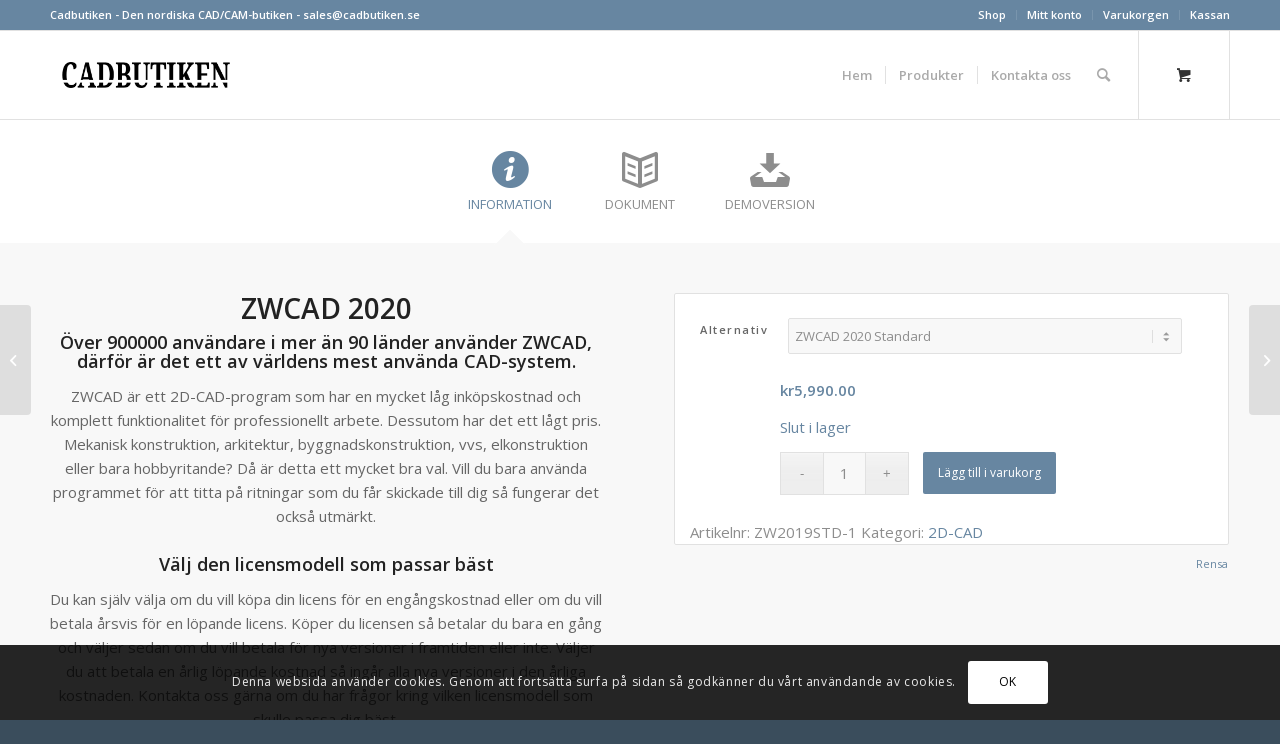

--- FILE ---
content_type: text/html; charset=UTF-8
request_url: https://www.cadbutiken.se/produkt/zwcad-2020/
body_size: 27330
content:
<!DOCTYPE html>
<html lang="sv-SE" class="html_stretched responsive av-preloader-disabled  html_header_top html_logo_left html_main_nav_header html_menu_right html_slim html_header_sticky html_header_shrinking html_header_topbar_active html_mobile_menu_phone html_header_searchicon html_content_align_center html_header_unstick_top html_header_stretch_disabled html_av-submenu-hidden html_av-submenu-display-click html_av-overlay-side html_av-overlay-side-classic html_av-submenu-clone html_entry_id_973 html_cart_at_menu av-cookies-consent-show-message-bar av-cookies-cookie-consent-enabled av-cookies-can-opt-out av-cookies-user-silent-accept avia-cookie-check-browser-settings av-no-preview av-default-lightbox html_text_menu_active av-mobile-menu-switch-default">
<head>
<meta charset="UTF-8" />


<!-- mobile setting -->
<meta name="viewport" content="width=device-width, initial-scale=1">

<!-- Scripts/CSS and wp_head hook -->
<meta name='robots' content='index, follow, max-image-preview:large, max-snippet:-1, max-video-preview:-1' />

				<script type='text/javascript'>

				function avia_cookie_check_sessionStorage()
				{
					//	FF throws error when all cookies blocked !!
					var sessionBlocked = false;
					try
					{
						var test = sessionStorage.getItem( 'aviaCookieRefused' ) != null;
					}
					catch(e)
					{
						sessionBlocked = true;
					}

					var aviaCookieRefused = ! sessionBlocked ? sessionStorage.getItem( 'aviaCookieRefused' ) : null;

					var html = document.getElementsByTagName('html')[0];

					/**
					 * Set a class to avoid calls to sessionStorage
					 */
					if( sessionBlocked || aviaCookieRefused )
					{
						if( html.className.indexOf('av-cookies-session-refused') < 0 )
						{
							html.className += ' av-cookies-session-refused';
						}
					}

					if( sessionBlocked || aviaCookieRefused || document.cookie.match(/aviaCookieConsent/) )
					{
						if( html.className.indexOf('av-cookies-user-silent-accept') >= 0 )
						{
							 html.className = html.className.replace(/\bav-cookies-user-silent-accept\b/g, '');
						}
					}
				}

				avia_cookie_check_sessionStorage();

			</script>
			<style type="text/css">@font-face { font-family: 'star'; src: url('https://www.cadbutiken.se/wp-content/plugins/woocommerce/assets/fonts/star.eot'); src: url('https://www.cadbutiken.se/wp-content/plugins/woocommerce/assets/fonts/star.eot?#iefix') format('embedded-opentype'), 	  url('https://www.cadbutiken.se/wp-content/plugins/woocommerce/assets/fonts/star.woff') format('woff'), 	  url('https://www.cadbutiken.se/wp-content/plugins/woocommerce/assets/fonts/star.ttf') format('truetype'), 	  url('https://www.cadbutiken.se/wp-content/plugins/woocommerce/assets/fonts/star.svg#star') format('svg'); font-weight: normal; font-style: normal;  } @font-face { font-family: 'WooCommerce'; src: url('https://www.cadbutiken.se/wp-content/plugins/woocommerce/assets/fonts/WooCommerce.eot'); src: url('https://www.cadbutiken.se/wp-content/plugins/woocommerce/assets/fonts/WooCommerce.eot?#iefix') format('embedded-opentype'), 	  url('https://www.cadbutiken.se/wp-content/plugins/woocommerce/assets/fonts/WooCommerce.woff') format('woff'), 	  url('https://www.cadbutiken.se/wp-content/plugins/woocommerce/assets/fonts/WooCommerce.ttf') format('truetype'), 	  url('https://www.cadbutiken.se/wp-content/plugins/woocommerce/assets/fonts/WooCommerce.svg#WooCommerce') format('svg'); font-weight: normal; font-style: normal;  } </style>
	<!-- This site is optimized with the Yoast SEO plugin v25.6 - https://yoast.com/wordpress/plugins/seo/ -->
	<title>ZWCAD 2020 - Ett kraftfullt CAD-program till lågt pris - CADBUTIKEN</title>
	<meta name="description" content="ZWCAD är ett kraftfullt CAD-program för konstruktion i 2D. Fullt stöd för DWG och DXF och mycket kraftfulla verktyg för både mekanik och arkitektur." />
	<link rel="canonical" href="https://www.cadbutiken.se/produkt/zwcad-2020/" />
	<meta property="og:locale" content="sv_SE" />
	<meta property="og:type" content="article" />
	<meta property="og:title" content="ZWCAD 2020 - Ett kraftfullt CAD-program till lågt pris - CADBUTIKEN" />
	<meta property="og:description" content="ZWCAD är ett kraftfullt CAD-program för konstruktion i 2D. Fullt stöd för DWG och DXF och mycket kraftfulla verktyg för både mekanik och arkitektur." />
	<meta property="og:url" content="https://www.cadbutiken.se/produkt/zwcad-2020/" />
	<meta property="og:site_name" content="CADBUTIKEN" />
	<meta property="article:modified_time" content="2020-09-10T13:25:45+00:00" />
	<meta property="og:image" content="https://www.cadbutiken.se/wp-content/uploads/2019/01/zwcad_2019_box_web.jpg" />
	<meta property="og:image:width" content="210" />
	<meta property="og:image:height" content="286" />
	<meta property="og:image:type" content="image/jpeg" />
	<meta name="twitter:card" content="summary_large_image" />
	<meta name="twitter:label1" content="Beräknad lästid" />
	<meta name="twitter:data1" content="10 minuter" />
	<script type="application/ld+json" class="yoast-schema-graph">{"@context":"https://schema.org","@graph":[{"@type":"WebPage","@id":"https://www.cadbutiken.se/produkt/zwcad-2020/","url":"https://www.cadbutiken.se/produkt/zwcad-2020/","name":"ZWCAD 2020 - Ett kraftfullt CAD-program till lågt pris - CADBUTIKEN","isPartOf":{"@id":"https://www.cadbutiken.se/#website"},"primaryImageOfPage":{"@id":"https://www.cadbutiken.se/produkt/zwcad-2020/#primaryimage"},"image":{"@id":"https://www.cadbutiken.se/produkt/zwcad-2020/#primaryimage"},"thumbnailUrl":"https://www.cadbutiken.se/wp-content/uploads/2019/01/zwcad_2019_box_web.jpg","datePublished":"2019-06-28T07:35:09+00:00","dateModified":"2020-09-10T13:25:45+00:00","description":"ZWCAD är ett kraftfullt CAD-program för konstruktion i 2D. Fullt stöd för DWG och DXF och mycket kraftfulla verktyg för både mekanik och arkitektur.","breadcrumb":{"@id":"https://www.cadbutiken.se/produkt/zwcad-2020/#breadcrumb"},"inLanguage":"sv-SE","potentialAction":[{"@type":"ReadAction","target":["https://www.cadbutiken.se/produkt/zwcad-2020/"]}]},{"@type":"ImageObject","inLanguage":"sv-SE","@id":"https://www.cadbutiken.se/produkt/zwcad-2020/#primaryimage","url":"https://www.cadbutiken.se/wp-content/uploads/2019/01/zwcad_2019_box_web.jpg","contentUrl":"https://www.cadbutiken.se/wp-content/uploads/2019/01/zwcad_2019_box_web.jpg","width":210,"height":286,"caption":"zwcad"},{"@type":"BreadcrumbList","@id":"https://www.cadbutiken.se/produkt/zwcad-2020/#breadcrumb","itemListElement":[{"@type":"ListItem","position":1,"name":"Hem","item":"https://www.cadbutiken.se/"},{"@type":"ListItem","position":2,"name":"Shop","item":"https://www.cadbutiken.se/shop/"},{"@type":"ListItem","position":3,"name":"ZWCAD 2020 &#8211; Ett kraftfullt CAD-program till lågt pris"}]},{"@type":"WebSite","@id":"https://www.cadbutiken.se/#website","url":"https://www.cadbutiken.se/","name":"CADBUTIKEN","description":"CAD/CAM-Butiken","publisher":{"@id":"https://www.cadbutiken.se/#organization"},"potentialAction":[{"@type":"SearchAction","target":{"@type":"EntryPoint","urlTemplate":"https://www.cadbutiken.se/?s={search_term_string}"},"query-input":{"@type":"PropertyValueSpecification","valueRequired":true,"valueName":"search_term_string"}}],"inLanguage":"sv-SE"},{"@type":"Organization","@id":"https://www.cadbutiken.se/#organization","name":"CADBUTIKEN","url":"https://www.cadbutiken.se/","logo":{"@type":"ImageObject","inLanguage":"sv-SE","@id":"https://www.cadbutiken.se/#/schema/logo/image/","url":"https://www.cadbutiken.se/wp-content/uploads/2019/02/cadbutiken340x156.png","contentUrl":"https://www.cadbutiken.se/wp-content/uploads/2019/02/cadbutiken340x156.png","width":341,"height":156,"caption":"CADBUTIKEN"},"image":{"@id":"https://www.cadbutiken.se/#/schema/logo/image/"}}]}</script>
	<!-- / Yoast SEO plugin. -->


<link rel="alternate" type="application/rss+xml" title="CADBUTIKEN &raquo; Webbflöde" href="https://www.cadbutiken.se/feed/" />
<link rel="alternate" type="application/rss+xml" title="CADBUTIKEN &raquo; Kommentarsflöde" href="https://www.cadbutiken.se/comments/feed/" />

<!-- google webfont font replacement -->

			<script type='text/javascript'>

				(function() {

					/*	check if webfonts are disabled by user setting via cookie - or user must opt in.	*/
					var html = document.getElementsByTagName('html')[0];
					var cookie_check = html.className.indexOf('av-cookies-needs-opt-in') >= 0 || html.className.indexOf('av-cookies-can-opt-out') >= 0;
					var allow_continue = true;
					var silent_accept_cookie = html.className.indexOf('av-cookies-user-silent-accept') >= 0;

					if( cookie_check && ! silent_accept_cookie )
					{
						if( ! document.cookie.match(/aviaCookieConsent/) || html.className.indexOf('av-cookies-session-refused') >= 0 )
						{
							allow_continue = false;
						}
						else
						{
							if( ! document.cookie.match(/aviaPrivacyRefuseCookiesHideBar/) )
							{
								allow_continue = false;
							}
							else if( ! document.cookie.match(/aviaPrivacyEssentialCookiesEnabled/) )
							{
								allow_continue = false;
							}
							else if( document.cookie.match(/aviaPrivacyGoogleWebfontsDisabled/) )
							{
								allow_continue = false;
							}
						}
					}

					if( allow_continue )
					{
						var f = document.createElement('link');

						f.type 	= 'text/css';
						f.rel 	= 'stylesheet';
						f.href 	= 'https://fonts.googleapis.com/css?family=Open+Sans:400,600&display=auto';
						f.id 	= 'avia-google-webfont';

						document.getElementsByTagName('head')[0].appendChild(f);
					}
				})();

			</script>
			<script type="text/javascript">
/* <![CDATA[ */
window._wpemojiSettings = {"baseUrl":"https:\/\/s.w.org\/images\/core\/emoji\/15.0.3\/72x72\/","ext":".png","svgUrl":"https:\/\/s.w.org\/images\/core\/emoji\/15.0.3\/svg\/","svgExt":".svg","source":{"concatemoji":"https:\/\/www.cadbutiken.se\/wp-includes\/js\/wp-emoji-release.min.js?ver=6.6.4"}};
/*! This file is auto-generated */
!function(i,n){var o,s,e;function c(e){try{var t={supportTests:e,timestamp:(new Date).valueOf()};sessionStorage.setItem(o,JSON.stringify(t))}catch(e){}}function p(e,t,n){e.clearRect(0,0,e.canvas.width,e.canvas.height),e.fillText(t,0,0);var t=new Uint32Array(e.getImageData(0,0,e.canvas.width,e.canvas.height).data),r=(e.clearRect(0,0,e.canvas.width,e.canvas.height),e.fillText(n,0,0),new Uint32Array(e.getImageData(0,0,e.canvas.width,e.canvas.height).data));return t.every(function(e,t){return e===r[t]})}function u(e,t,n){switch(t){case"flag":return n(e,"\ud83c\udff3\ufe0f\u200d\u26a7\ufe0f","\ud83c\udff3\ufe0f\u200b\u26a7\ufe0f")?!1:!n(e,"\ud83c\uddfa\ud83c\uddf3","\ud83c\uddfa\u200b\ud83c\uddf3")&&!n(e,"\ud83c\udff4\udb40\udc67\udb40\udc62\udb40\udc65\udb40\udc6e\udb40\udc67\udb40\udc7f","\ud83c\udff4\u200b\udb40\udc67\u200b\udb40\udc62\u200b\udb40\udc65\u200b\udb40\udc6e\u200b\udb40\udc67\u200b\udb40\udc7f");case"emoji":return!n(e,"\ud83d\udc26\u200d\u2b1b","\ud83d\udc26\u200b\u2b1b")}return!1}function f(e,t,n){var r="undefined"!=typeof WorkerGlobalScope&&self instanceof WorkerGlobalScope?new OffscreenCanvas(300,150):i.createElement("canvas"),a=r.getContext("2d",{willReadFrequently:!0}),o=(a.textBaseline="top",a.font="600 32px Arial",{});return e.forEach(function(e){o[e]=t(a,e,n)}),o}function t(e){var t=i.createElement("script");t.src=e,t.defer=!0,i.head.appendChild(t)}"undefined"!=typeof Promise&&(o="wpEmojiSettingsSupports",s=["flag","emoji"],n.supports={everything:!0,everythingExceptFlag:!0},e=new Promise(function(e){i.addEventListener("DOMContentLoaded",e,{once:!0})}),new Promise(function(t){var n=function(){try{var e=JSON.parse(sessionStorage.getItem(o));if("object"==typeof e&&"number"==typeof e.timestamp&&(new Date).valueOf()<e.timestamp+604800&&"object"==typeof e.supportTests)return e.supportTests}catch(e){}return null}();if(!n){if("undefined"!=typeof Worker&&"undefined"!=typeof OffscreenCanvas&&"undefined"!=typeof URL&&URL.createObjectURL&&"undefined"!=typeof Blob)try{var e="postMessage("+f.toString()+"("+[JSON.stringify(s),u.toString(),p.toString()].join(",")+"));",r=new Blob([e],{type:"text/javascript"}),a=new Worker(URL.createObjectURL(r),{name:"wpTestEmojiSupports"});return void(a.onmessage=function(e){c(n=e.data),a.terminate(),t(n)})}catch(e){}c(n=f(s,u,p))}t(n)}).then(function(e){for(var t in e)n.supports[t]=e[t],n.supports.everything=n.supports.everything&&n.supports[t],"flag"!==t&&(n.supports.everythingExceptFlag=n.supports.everythingExceptFlag&&n.supports[t]);n.supports.everythingExceptFlag=n.supports.everythingExceptFlag&&!n.supports.flag,n.DOMReady=!1,n.readyCallback=function(){n.DOMReady=!0}}).then(function(){return e}).then(function(){var e;n.supports.everything||(n.readyCallback(),(e=n.source||{}).concatemoji?t(e.concatemoji):e.wpemoji&&e.twemoji&&(t(e.twemoji),t(e.wpemoji)))}))}((window,document),window._wpemojiSettings);
/* ]]> */
</script>
<style id='wp-emoji-styles-inline-css' type='text/css'>

	img.wp-smiley, img.emoji {
		display: inline !important;
		border: none !important;
		box-shadow: none !important;
		height: 1em !important;
		width: 1em !important;
		margin: 0 0.07em !important;
		vertical-align: -0.1em !important;
		background: none !important;
		padding: 0 !important;
	}
</style>
<link rel='stylesheet' id='wp-block-library-css' href='https://www.cadbutiken.se/wp-includes/css/dist/block-library/style.min.css?ver=6.6.4' type='text/css' media='all' />
<style id='global-styles-inline-css' type='text/css'>
:root{--wp--preset--aspect-ratio--square: 1;--wp--preset--aspect-ratio--4-3: 4/3;--wp--preset--aspect-ratio--3-4: 3/4;--wp--preset--aspect-ratio--3-2: 3/2;--wp--preset--aspect-ratio--2-3: 2/3;--wp--preset--aspect-ratio--16-9: 16/9;--wp--preset--aspect-ratio--9-16: 9/16;--wp--preset--color--black: #000000;--wp--preset--color--cyan-bluish-gray: #abb8c3;--wp--preset--color--white: #ffffff;--wp--preset--color--pale-pink: #f78da7;--wp--preset--color--vivid-red: #cf2e2e;--wp--preset--color--luminous-vivid-orange: #ff6900;--wp--preset--color--luminous-vivid-amber: #fcb900;--wp--preset--color--light-green-cyan: #7bdcb5;--wp--preset--color--vivid-green-cyan: #00d084;--wp--preset--color--pale-cyan-blue: #8ed1fc;--wp--preset--color--vivid-cyan-blue: #0693e3;--wp--preset--color--vivid-purple: #9b51e0;--wp--preset--color--metallic-red: #b02b2c;--wp--preset--color--maximum-yellow-red: #edae44;--wp--preset--color--yellow-sun: #eeee22;--wp--preset--color--palm-leaf: #83a846;--wp--preset--color--aero: #7bb0e7;--wp--preset--color--old-lavender: #745f7e;--wp--preset--color--steel-teal: #5f8789;--wp--preset--color--raspberry-pink: #d65799;--wp--preset--color--medium-turquoise: #4ecac2;--wp--preset--gradient--vivid-cyan-blue-to-vivid-purple: linear-gradient(135deg,rgba(6,147,227,1) 0%,rgb(155,81,224) 100%);--wp--preset--gradient--light-green-cyan-to-vivid-green-cyan: linear-gradient(135deg,rgb(122,220,180) 0%,rgb(0,208,130) 100%);--wp--preset--gradient--luminous-vivid-amber-to-luminous-vivid-orange: linear-gradient(135deg,rgba(252,185,0,1) 0%,rgba(255,105,0,1) 100%);--wp--preset--gradient--luminous-vivid-orange-to-vivid-red: linear-gradient(135deg,rgba(255,105,0,1) 0%,rgb(207,46,46) 100%);--wp--preset--gradient--very-light-gray-to-cyan-bluish-gray: linear-gradient(135deg,rgb(238,238,238) 0%,rgb(169,184,195) 100%);--wp--preset--gradient--cool-to-warm-spectrum: linear-gradient(135deg,rgb(74,234,220) 0%,rgb(151,120,209) 20%,rgb(207,42,186) 40%,rgb(238,44,130) 60%,rgb(251,105,98) 80%,rgb(254,248,76) 100%);--wp--preset--gradient--blush-light-purple: linear-gradient(135deg,rgb(255,206,236) 0%,rgb(152,150,240) 100%);--wp--preset--gradient--blush-bordeaux: linear-gradient(135deg,rgb(254,205,165) 0%,rgb(254,45,45) 50%,rgb(107,0,62) 100%);--wp--preset--gradient--luminous-dusk: linear-gradient(135deg,rgb(255,203,112) 0%,rgb(199,81,192) 50%,rgb(65,88,208) 100%);--wp--preset--gradient--pale-ocean: linear-gradient(135deg,rgb(255,245,203) 0%,rgb(182,227,212) 50%,rgb(51,167,181) 100%);--wp--preset--gradient--electric-grass: linear-gradient(135deg,rgb(202,248,128) 0%,rgb(113,206,126) 100%);--wp--preset--gradient--midnight: linear-gradient(135deg,rgb(2,3,129) 0%,rgb(40,116,252) 100%);--wp--preset--font-size--small: 1rem;--wp--preset--font-size--medium: 1.125rem;--wp--preset--font-size--large: 1.75rem;--wp--preset--font-size--x-large: clamp(1.75rem, 3vw, 2.25rem);--wp--preset--spacing--20: 0.44rem;--wp--preset--spacing--30: 0.67rem;--wp--preset--spacing--40: 1rem;--wp--preset--spacing--50: 1.5rem;--wp--preset--spacing--60: 2.25rem;--wp--preset--spacing--70: 3.38rem;--wp--preset--spacing--80: 5.06rem;--wp--preset--shadow--natural: 6px 6px 9px rgba(0, 0, 0, 0.2);--wp--preset--shadow--deep: 12px 12px 50px rgba(0, 0, 0, 0.4);--wp--preset--shadow--sharp: 6px 6px 0px rgba(0, 0, 0, 0.2);--wp--preset--shadow--outlined: 6px 6px 0px -3px rgba(255, 255, 255, 1), 6px 6px rgba(0, 0, 0, 1);--wp--preset--shadow--crisp: 6px 6px 0px rgba(0, 0, 0, 1);}:root { --wp--style--global--content-size: 800px;--wp--style--global--wide-size: 1130px; }:where(body) { margin: 0; }.wp-site-blocks > .alignleft { float: left; margin-right: 2em; }.wp-site-blocks > .alignright { float: right; margin-left: 2em; }.wp-site-blocks > .aligncenter { justify-content: center; margin-left: auto; margin-right: auto; }:where(.is-layout-flex){gap: 0.5em;}:where(.is-layout-grid){gap: 0.5em;}.is-layout-flow > .alignleft{float: left;margin-inline-start: 0;margin-inline-end: 2em;}.is-layout-flow > .alignright{float: right;margin-inline-start: 2em;margin-inline-end: 0;}.is-layout-flow > .aligncenter{margin-left: auto !important;margin-right: auto !important;}.is-layout-constrained > .alignleft{float: left;margin-inline-start: 0;margin-inline-end: 2em;}.is-layout-constrained > .alignright{float: right;margin-inline-start: 2em;margin-inline-end: 0;}.is-layout-constrained > .aligncenter{margin-left: auto !important;margin-right: auto !important;}.is-layout-constrained > :where(:not(.alignleft):not(.alignright):not(.alignfull)){max-width: var(--wp--style--global--content-size);margin-left: auto !important;margin-right: auto !important;}.is-layout-constrained > .alignwide{max-width: var(--wp--style--global--wide-size);}body .is-layout-flex{display: flex;}.is-layout-flex{flex-wrap: wrap;align-items: center;}.is-layout-flex > :is(*, div){margin: 0;}body .is-layout-grid{display: grid;}.is-layout-grid > :is(*, div){margin: 0;}body{padding-top: 0px;padding-right: 0px;padding-bottom: 0px;padding-left: 0px;}a:where(:not(.wp-element-button)){text-decoration: underline;}:root :where(.wp-element-button, .wp-block-button__link){background-color: #32373c;border-width: 0;color: #fff;font-family: inherit;font-size: inherit;line-height: inherit;padding: calc(0.667em + 2px) calc(1.333em + 2px);text-decoration: none;}.has-black-color{color: var(--wp--preset--color--black) !important;}.has-cyan-bluish-gray-color{color: var(--wp--preset--color--cyan-bluish-gray) !important;}.has-white-color{color: var(--wp--preset--color--white) !important;}.has-pale-pink-color{color: var(--wp--preset--color--pale-pink) !important;}.has-vivid-red-color{color: var(--wp--preset--color--vivid-red) !important;}.has-luminous-vivid-orange-color{color: var(--wp--preset--color--luminous-vivid-orange) !important;}.has-luminous-vivid-amber-color{color: var(--wp--preset--color--luminous-vivid-amber) !important;}.has-light-green-cyan-color{color: var(--wp--preset--color--light-green-cyan) !important;}.has-vivid-green-cyan-color{color: var(--wp--preset--color--vivid-green-cyan) !important;}.has-pale-cyan-blue-color{color: var(--wp--preset--color--pale-cyan-blue) !important;}.has-vivid-cyan-blue-color{color: var(--wp--preset--color--vivid-cyan-blue) !important;}.has-vivid-purple-color{color: var(--wp--preset--color--vivid-purple) !important;}.has-metallic-red-color{color: var(--wp--preset--color--metallic-red) !important;}.has-maximum-yellow-red-color{color: var(--wp--preset--color--maximum-yellow-red) !important;}.has-yellow-sun-color{color: var(--wp--preset--color--yellow-sun) !important;}.has-palm-leaf-color{color: var(--wp--preset--color--palm-leaf) !important;}.has-aero-color{color: var(--wp--preset--color--aero) !important;}.has-old-lavender-color{color: var(--wp--preset--color--old-lavender) !important;}.has-steel-teal-color{color: var(--wp--preset--color--steel-teal) !important;}.has-raspberry-pink-color{color: var(--wp--preset--color--raspberry-pink) !important;}.has-medium-turquoise-color{color: var(--wp--preset--color--medium-turquoise) !important;}.has-black-background-color{background-color: var(--wp--preset--color--black) !important;}.has-cyan-bluish-gray-background-color{background-color: var(--wp--preset--color--cyan-bluish-gray) !important;}.has-white-background-color{background-color: var(--wp--preset--color--white) !important;}.has-pale-pink-background-color{background-color: var(--wp--preset--color--pale-pink) !important;}.has-vivid-red-background-color{background-color: var(--wp--preset--color--vivid-red) !important;}.has-luminous-vivid-orange-background-color{background-color: var(--wp--preset--color--luminous-vivid-orange) !important;}.has-luminous-vivid-amber-background-color{background-color: var(--wp--preset--color--luminous-vivid-amber) !important;}.has-light-green-cyan-background-color{background-color: var(--wp--preset--color--light-green-cyan) !important;}.has-vivid-green-cyan-background-color{background-color: var(--wp--preset--color--vivid-green-cyan) !important;}.has-pale-cyan-blue-background-color{background-color: var(--wp--preset--color--pale-cyan-blue) !important;}.has-vivid-cyan-blue-background-color{background-color: var(--wp--preset--color--vivid-cyan-blue) !important;}.has-vivid-purple-background-color{background-color: var(--wp--preset--color--vivid-purple) !important;}.has-metallic-red-background-color{background-color: var(--wp--preset--color--metallic-red) !important;}.has-maximum-yellow-red-background-color{background-color: var(--wp--preset--color--maximum-yellow-red) !important;}.has-yellow-sun-background-color{background-color: var(--wp--preset--color--yellow-sun) !important;}.has-palm-leaf-background-color{background-color: var(--wp--preset--color--palm-leaf) !important;}.has-aero-background-color{background-color: var(--wp--preset--color--aero) !important;}.has-old-lavender-background-color{background-color: var(--wp--preset--color--old-lavender) !important;}.has-steel-teal-background-color{background-color: var(--wp--preset--color--steel-teal) !important;}.has-raspberry-pink-background-color{background-color: var(--wp--preset--color--raspberry-pink) !important;}.has-medium-turquoise-background-color{background-color: var(--wp--preset--color--medium-turquoise) !important;}.has-black-border-color{border-color: var(--wp--preset--color--black) !important;}.has-cyan-bluish-gray-border-color{border-color: var(--wp--preset--color--cyan-bluish-gray) !important;}.has-white-border-color{border-color: var(--wp--preset--color--white) !important;}.has-pale-pink-border-color{border-color: var(--wp--preset--color--pale-pink) !important;}.has-vivid-red-border-color{border-color: var(--wp--preset--color--vivid-red) !important;}.has-luminous-vivid-orange-border-color{border-color: var(--wp--preset--color--luminous-vivid-orange) !important;}.has-luminous-vivid-amber-border-color{border-color: var(--wp--preset--color--luminous-vivid-amber) !important;}.has-light-green-cyan-border-color{border-color: var(--wp--preset--color--light-green-cyan) !important;}.has-vivid-green-cyan-border-color{border-color: var(--wp--preset--color--vivid-green-cyan) !important;}.has-pale-cyan-blue-border-color{border-color: var(--wp--preset--color--pale-cyan-blue) !important;}.has-vivid-cyan-blue-border-color{border-color: var(--wp--preset--color--vivid-cyan-blue) !important;}.has-vivid-purple-border-color{border-color: var(--wp--preset--color--vivid-purple) !important;}.has-metallic-red-border-color{border-color: var(--wp--preset--color--metallic-red) !important;}.has-maximum-yellow-red-border-color{border-color: var(--wp--preset--color--maximum-yellow-red) !important;}.has-yellow-sun-border-color{border-color: var(--wp--preset--color--yellow-sun) !important;}.has-palm-leaf-border-color{border-color: var(--wp--preset--color--palm-leaf) !important;}.has-aero-border-color{border-color: var(--wp--preset--color--aero) !important;}.has-old-lavender-border-color{border-color: var(--wp--preset--color--old-lavender) !important;}.has-steel-teal-border-color{border-color: var(--wp--preset--color--steel-teal) !important;}.has-raspberry-pink-border-color{border-color: var(--wp--preset--color--raspberry-pink) !important;}.has-medium-turquoise-border-color{border-color: var(--wp--preset--color--medium-turquoise) !important;}.has-vivid-cyan-blue-to-vivid-purple-gradient-background{background: var(--wp--preset--gradient--vivid-cyan-blue-to-vivid-purple) !important;}.has-light-green-cyan-to-vivid-green-cyan-gradient-background{background: var(--wp--preset--gradient--light-green-cyan-to-vivid-green-cyan) !important;}.has-luminous-vivid-amber-to-luminous-vivid-orange-gradient-background{background: var(--wp--preset--gradient--luminous-vivid-amber-to-luminous-vivid-orange) !important;}.has-luminous-vivid-orange-to-vivid-red-gradient-background{background: var(--wp--preset--gradient--luminous-vivid-orange-to-vivid-red) !important;}.has-very-light-gray-to-cyan-bluish-gray-gradient-background{background: var(--wp--preset--gradient--very-light-gray-to-cyan-bluish-gray) !important;}.has-cool-to-warm-spectrum-gradient-background{background: var(--wp--preset--gradient--cool-to-warm-spectrum) !important;}.has-blush-light-purple-gradient-background{background: var(--wp--preset--gradient--blush-light-purple) !important;}.has-blush-bordeaux-gradient-background{background: var(--wp--preset--gradient--blush-bordeaux) !important;}.has-luminous-dusk-gradient-background{background: var(--wp--preset--gradient--luminous-dusk) !important;}.has-pale-ocean-gradient-background{background: var(--wp--preset--gradient--pale-ocean) !important;}.has-electric-grass-gradient-background{background: var(--wp--preset--gradient--electric-grass) !important;}.has-midnight-gradient-background{background: var(--wp--preset--gradient--midnight) !important;}.has-small-font-size{font-size: var(--wp--preset--font-size--small) !important;}.has-medium-font-size{font-size: var(--wp--preset--font-size--medium) !important;}.has-large-font-size{font-size: var(--wp--preset--font-size--large) !important;}.has-x-large-font-size{font-size: var(--wp--preset--font-size--x-large) !important;}
:where(.wp-block-post-template.is-layout-flex){gap: 1.25em;}:where(.wp-block-post-template.is-layout-grid){gap: 1.25em;}
:where(.wp-block-columns.is-layout-flex){gap: 2em;}:where(.wp-block-columns.is-layout-grid){gap: 2em;}
:root :where(.wp-block-pullquote){font-size: 1.5em;line-height: 1.6;}
</style>
<style id='woocommerce-inline-inline-css' type='text/css'>
.woocommerce form .form-row .required { visibility: visible; }
</style>
<link rel='stylesheet' id='brands-styles-css' href='https://www.cadbutiken.se/wp-content/plugins/woocommerce/assets/css/brands.css?ver=9.8.6' type='text/css' media='all' />
<link rel='stylesheet' id='mediaelement-css' href='https://www.cadbutiken.se/wp-includes/js/mediaelement/mediaelementplayer-legacy.min.css?ver=4.2.17' type='text/css' media='all' />
<link rel='stylesheet' id='wp-mediaelement-css' href='https://www.cadbutiken.se/wp-includes/js/mediaelement/wp-mediaelement.min.css?ver=6.6.4' type='text/css' media='all' />
<link rel='stylesheet' id='avia-merged-styles-css' href='https://www.cadbutiken.se/wp-content/uploads/dynamic_avia/avia-merged-styles-27b9630a637ee364501cfcd5e36a80a2---696964d3a0834.css' type='text/css' media='all' />
<link rel='stylesheet' id='avia-single-post-973-css' href='https://www.cadbutiken.se/wp-content/uploads/dynamic_avia/avia_posts_css/post-973.css?ver=ver-1768588348' type='text/css' media='all' />
<script type="text/javascript" src="https://www.cadbutiken.se/wp-includes/js/jquery/jquery.min.js?ver=3.7.1" id="jquery-core-js"></script>
<script type="text/javascript" src="https://www.cadbutiken.se/wp-includes/js/jquery/jquery-migrate.min.js?ver=3.4.1" id="jquery-migrate-js"></script>
<script type="text/javascript" src="https://www.cadbutiken.se/wp-content/plugins/woocommerce/assets/js/js-cookie/js.cookie.min.js?ver=2.1.4-wc.9.8.6" id="js-cookie-js" defer="defer" data-wp-strategy="defer"></script>
<script type="text/javascript" id="wc-cart-fragments-js-extra">
/* <![CDATA[ */
var wc_cart_fragments_params = {"ajax_url":"\/wp-admin\/admin-ajax.php","wc_ajax_url":"\/?wc-ajax=%%endpoint%%","cart_hash_key":"wc_cart_hash_58508ef2d4fb24d2ae64403afa6b3b61","fragment_name":"wc_fragments_58508ef2d4fb24d2ae64403afa6b3b61","request_timeout":"5000"};
/* ]]> */
</script>
<script type="text/javascript" src="https://www.cadbutiken.se/wp-content/plugins/woocommerce/assets/js/frontend/cart-fragments.min.js?ver=9.8.6" id="wc-cart-fragments-js" defer="defer" data-wp-strategy="defer"></script>
<script type="text/javascript" src="https://www.cadbutiken.se/wp-content/plugins/woocommerce/assets/js/jquery-blockui/jquery.blockUI.min.js?ver=2.7.0-wc.9.8.6" id="jquery-blockui-js" defer="defer" data-wp-strategy="defer"></script>
<script type="text/javascript" id="wc-add-to-cart-js-extra">
/* <![CDATA[ */
var wc_add_to_cart_params = {"ajax_url":"\/wp-admin\/admin-ajax.php","wc_ajax_url":"\/?wc-ajax=%%endpoint%%","i18n_view_cart":"Visa varukorg","cart_url":"https:\/\/www.cadbutiken.se\/cart\/","is_cart":"","cart_redirect_after_add":"yes"};
/* ]]> */
</script>
<script type="text/javascript" src="https://www.cadbutiken.se/wp-content/plugins/woocommerce/assets/js/frontend/add-to-cart.min.js?ver=9.8.6" id="wc-add-to-cart-js" defer="defer" data-wp-strategy="defer"></script>
<script type="text/javascript" id="wc-single-product-js-extra">
/* <![CDATA[ */
var wc_single_product_params = {"i18n_required_rating_text":"V\u00e4lj ett betyg","i18n_rating_options":["1 av 5 stj\u00e4rnor","2 av 5 stj\u00e4rnor","3 av 5 stj\u00e4rnor","4 av 5 stj\u00e4rnor","5 av 5 stj\u00e4rnor"],"i18n_product_gallery_trigger_text":"Visa bildgalleri i fullsk\u00e4rm","review_rating_required":"yes","flexslider":{"rtl":false,"animation":"slide","smoothHeight":true,"directionNav":false,"controlNav":"thumbnails","slideshow":false,"animationSpeed":500,"animationLoop":false,"allowOneSlide":false},"zoom_enabled":"","zoom_options":[],"photoswipe_enabled":"","photoswipe_options":{"shareEl":false,"closeOnScroll":false,"history":false,"hideAnimationDuration":0,"showAnimationDuration":0},"flexslider_enabled":""};
/* ]]> */
</script>
<script type="text/javascript" src="https://www.cadbutiken.se/wp-content/plugins/woocommerce/assets/js/frontend/single-product.min.js?ver=9.8.6" id="wc-single-product-js" defer="defer" data-wp-strategy="defer"></script>
<script type="text/javascript" id="woocommerce-js-extra">
/* <![CDATA[ */
var woocommerce_params = {"ajax_url":"\/wp-admin\/admin-ajax.php","wc_ajax_url":"\/?wc-ajax=%%endpoint%%","i18n_password_show":"Visa l\u00f6senord","i18n_password_hide":"D\u00f6lj l\u00f6senord"};
/* ]]> */
</script>
<script type="text/javascript" src="https://www.cadbutiken.se/wp-content/plugins/woocommerce/assets/js/frontend/woocommerce.min.js?ver=9.8.6" id="woocommerce-js" defer="defer" data-wp-strategy="defer"></script>
<script type="text/javascript" src="https://www.cadbutiken.se/wp-content/uploads/dynamic_avia/avia-head-scripts-e46866dab1f04e2304ef208497ce46a5---696964d3bdeb9.js" id="avia-head-scripts-js"></script>
<link rel="https://api.w.org/" href="https://www.cadbutiken.se/wp-json/" /><link rel="alternate" title="JSON" type="application/json" href="https://www.cadbutiken.se/wp-json/wp/v2/product/973" /><link rel="EditURI" type="application/rsd+xml" title="RSD" href="https://www.cadbutiken.se/xmlrpc.php?rsd" />
<meta name="generator" content="WordPress 6.6.4" />
<meta name="generator" content="WooCommerce 9.8.6" />
<link rel='shortlink' href='https://www.cadbutiken.se/?p=973' />
<link rel="alternate" title="oEmbed (JSON)" type="application/json+oembed" href="https://www.cadbutiken.se/wp-json/oembed/1.0/embed?url=https%3A%2F%2Fwww.cadbutiken.se%2Fprodukt%2Fzwcad-2020%2F" />
<link rel="alternate" title="oEmbed (XML)" type="text/xml+oembed" href="https://www.cadbutiken.se/wp-json/oembed/1.0/embed?url=https%3A%2F%2Fwww.cadbutiken.se%2Fprodukt%2Fzwcad-2020%2F&#038;format=xml" />
<link rel="profile" href="https://gmpg.org/xfn/11" />
<link rel="alternate" type="application/rss+xml" title="CADBUTIKEN RSS2 Feed" href="https://www.cadbutiken.se/feed/" />
<link rel="pingback" href="https://www.cadbutiken.se/xmlrpc.php" />
<!--[if lt IE 9]><script src="https://www.cadbutiken.se/wp-content/themes/enfold/js/html5shiv.js"></script><![endif]-->

	<noscript><style>.woocommerce-product-gallery{ opacity: 1 !important; }</style></noscript>
	
<!-- To speed up the rendering and to display the site as fast as possible to the user we include some styles and scripts for above the fold content inline -->
<script type="text/javascript">'use strict';var avia_is_mobile=!1;if(/Android|webOS|iPhone|iPad|iPod|BlackBerry|IEMobile|Opera Mini/i.test(navigator.userAgent)&&'ontouchstart' in document.documentElement){avia_is_mobile=!0;document.documentElement.className+=' avia_mobile '}
else{document.documentElement.className+=' avia_desktop '};document.documentElement.className+=' js_active ';(function(){var e=['-webkit-','-moz-','-ms-',''],n='',o=!1,a=!1;for(var t in e){if(e[t]+'transform' in document.documentElement.style){o=!0;n=e[t]+'transform'};if(e[t]+'perspective' in document.documentElement.style){a=!0}};if(o){document.documentElement.className+=' avia_transform '};if(a){document.documentElement.className+=' avia_transform3d '};if(typeof document.getElementsByClassName=='function'&&typeof document.documentElement.getBoundingClientRect=='function'&&avia_is_mobile==!1){if(n&&window.innerHeight>0){setTimeout(function(){var e=0,o={},a=0,t=document.getElementsByClassName('av-parallax'),i=window.pageYOffset||document.documentElement.scrollTop;for(e=0;e<t.length;e++){t[e].style.top='0px';o=t[e].getBoundingClientRect();a=Math.ceil((window.innerHeight+i-o.top)*0.3);t[e].style[n]='translate(0px, '+a+'px)';t[e].style.top='auto';t[e].className+=' enabled-parallax '}},50)}}})();</script>		<style type="text/css" id="wp-custom-css">
			.thumbnail_container {
	width: 100px !important;
  margin: auto;
  width: 50%;
  padding: 10px;
}		</style>
		<style type="text/css">
		@font-face {font-family: 'entypo-fontello'; font-weight: normal; font-style: normal; font-display: auto;
		src: url('https://www.cadbutiken.se/wp-content/themes/enfold/config-templatebuilder/avia-template-builder/assets/fonts/entypo-fontello.woff2') format('woff2'),
		url('https://www.cadbutiken.se/wp-content/themes/enfold/config-templatebuilder/avia-template-builder/assets/fonts/entypo-fontello.woff') format('woff'),
		url('https://www.cadbutiken.se/wp-content/themes/enfold/config-templatebuilder/avia-template-builder/assets/fonts/entypo-fontello.ttf') format('truetype'),
		url('https://www.cadbutiken.se/wp-content/themes/enfold/config-templatebuilder/avia-template-builder/assets/fonts/entypo-fontello.svg#entypo-fontello') format('svg'),
		url('https://www.cadbutiken.se/wp-content/themes/enfold/config-templatebuilder/avia-template-builder/assets/fonts/entypo-fontello.eot'),
		url('https://www.cadbutiken.se/wp-content/themes/enfold/config-templatebuilder/avia-template-builder/assets/fonts/entypo-fontello.eot?#iefix') format('embedded-opentype');
		} #top .avia-font-entypo-fontello, body .avia-font-entypo-fontello, html body [data-av_iconfont='entypo-fontello']:before{ font-family: 'entypo-fontello'; }
		</style>

<!--
Debugging Info for Theme support: 

Theme: Enfold
Version: 6.0.4
Installed: enfold
AviaFramework Version: 5.6
AviaBuilder Version: 5.3
aviaElementManager Version: 1.0.1
ML:128-PU:45-PLA:7
WP:6.6.4
Compress: CSS:all theme files - JS:all theme files
Updates: enabled - token has changed and not verified
PLAu:6
-->
</head>

<body id="top" class="product-template-default single single-product postid-973 stretched rtl_columns av-curtain-numeric open_sans  theme-enfold woocommerce woocommerce-page woocommerce-no-js avia-responsive-images-support avia-woocommerce-30 product av-recaptcha-enabled av-google-badge-hide" itemscope="itemscope" itemtype="https://schema.org/WebPage" >

	
	<div id='wrap_all'>

	
<header id='header' class='all_colors header_color light_bg_color  av_header_top av_logo_left av_main_nav_header av_menu_right av_slim av_header_sticky av_header_shrinking av_header_stretch_disabled av_mobile_menu_phone av_header_searchicon av_header_unstick_top av_seperator_small_border av_bottom_nav_disabled  av_alternate_logo_active'  data-av_shrink_factor='50' role="banner" itemscope="itemscope" itemtype="https://schema.org/WPHeader" >

		<div id='header_meta' class='container_wrap container_wrap_meta  av_secondary_right av_extra_header_active av_phone_active_left av_entry_id_973'>

			      <div class='container'>
			      <nav class='sub_menu'  role="navigation" itemscope="itemscope" itemtype="https://schema.org/SiteNavigationElement" ><ul role="menu" class="menu" id="avia2-menu"><li role="menuitem" id="menu-item-669" class="menu-item menu-item-type-post_type menu-item-object-page current_page_parent menu-item-669"><a href="https://www.cadbutiken.se/shop/">Shop</a></li>
<li role="menuitem" id="menu-item-594" class="menu-item menu-item-type-post_type menu-item-object-page menu-item-594"><a href="https://www.cadbutiken.se/my-account/">Mitt konto</a></li>
<li role="menuitem" id="menu-item-668" class="menu-item menu-item-type-post_type menu-item-object-page menu-item-668"><a href="https://www.cadbutiken.se/cart/">Varukorgen</a></li>
<li role="menuitem" id="menu-item-595" class="menu-item menu-item-type-post_type menu-item-object-page menu-item-595"><a href="https://www.cadbutiken.se/checkout/">Kassan</a></li>
</ul></nav><div class='phone-info with_nav'><div>Cadbutiken - Den nordiska CAD/CAM-butiken - <a href="mailto:sales@cadbutiken.se">sales@cadbutiken.se</a></div></div>			      </div>
		</div>

		<div  id='header_main' class='container_wrap container_wrap_logo'>

        <div class='container av-logo-container'><div class='inner-container'><span class='logo avia-standard-logo'><a href='https://www.cadbutiken.se/' class='' aria-label='cadbutiken340x156' title='cadbutiken340x156'><img src="https://www.cadbutiken.se/wp-content/uploads/2019/02/cadbutiken340x156.png" srcset="https://www.cadbutiken.se/wp-content/uploads/2019/02/cadbutiken340x156.png 341w, https://www.cadbutiken.se/wp-content/uploads/2019/02/cadbutiken340x156-300x137.png 300w, https://www.cadbutiken.se/wp-content/uploads/2019/02/cadbutiken340x156-50x23.png 50w" sizes="(max-width: 341px) 100vw, 341px" height="100" width="300" alt='CADBUTIKEN' title='cadbutiken340x156' /></a></span><nav class='main_menu' data-selectname='Välj en sida'  role="navigation" itemscope="itemscope" itemtype="https://schema.org/SiteNavigationElement" ><div class="avia-menu av-main-nav-wrap"><ul role="menu" class="menu av-main-nav" id="avia-menu"><li role="menuitem" id="menu-item-658" class="menu-item menu-item-type-post_type menu-item-object-page menu-item-home menu-item-top-level menu-item-top-level-1"><a href="https://www.cadbutiken.se/" itemprop="url" tabindex="0"><span class="avia-bullet"></span><span class="avia-menu-text">Hem</span><span class="avia-menu-fx"><span class="avia-arrow-wrap"><span class="avia-arrow"></span></span></span></a></li>
<li role="menuitem" id="menu-item-656" class="menu-item menu-item-type-post_type menu-item-object-page current_page_parent menu-item-mega-parent  menu-item-top-level menu-item-top-level-2"><a href="https://www.cadbutiken.se/shop/" itemprop="url" tabindex="0"><span class="avia-bullet"></span><span class="avia-menu-text">Produkter</span><span class="avia-menu-fx"><span class="avia-arrow-wrap"><span class="avia-arrow"></span></span></span></a></li>
<li role="menuitem" id="menu-item-659" class="menu-item menu-item-type-post_type menu-item-object-page menu-item-top-level menu-item-top-level-3"><a href="https://www.cadbutiken.se/contact/" itemprop="url" tabindex="0"><span class="avia-bullet"></span><span class="avia-menu-text">Kontakta oss</span><span class="avia-menu-fx"><span class="avia-arrow-wrap"><span class="avia-arrow"></span></span></span></a></li>
<li id="menu-item-search" class="noMobile menu-item menu-item-search-dropdown menu-item-avia-special" role="menuitem"><a aria-label="Sök" href="?s=" rel="nofollow" data-avia-search-tooltip="
&lt;search&gt;
	&lt;form role=&quot;search&quot; action=&quot;https://www.cadbutiken.se/&quot; id=&quot;searchform&quot; method=&quot;get&quot; class=&quot;&quot;&gt;
		&lt;div&gt;
			&lt;input type=&quot;submit&quot; value=&quot;&quot; id=&quot;searchsubmit&quot; class=&quot;button avia-font-entypo-fontello&quot; title=&quot;Enter at least 3 characters to show search results in a dropdown or click to route to search result page to show all results&quot; /&gt;
			&lt;input type=&quot;search&quot; id=&quot;s&quot; name=&quot;s&quot; value=&quot;&quot; aria-label='Sök' placeholder='Sök' required /&gt;
					&lt;/div&gt;
	&lt;/form&gt;
&lt;/search&gt;
" aria-hidden='false' data-av_icon='' data-av_iconfont='entypo-fontello'><span class="avia_hidden_link_text">Sök</span></a></li><li class="av-burger-menu-main menu-item-avia-special av-small-burger-icon" role="menuitem">
	        			<a href="#" aria-label="Menu" aria-hidden="false">
							<span class="av-hamburger av-hamburger--spin av-js-hamburger">
								<span class="av-hamburger-box">
						          <span class="av-hamburger-inner"></span>
						          <strong>Menu</strong>
								</span>
							</span>
							<span class="avia_hidden_link_text">Menu</span>
						</a>
	        		   </li></ul></div><ul id="menu-item-shop" class = 'menu-item cart_dropdown ' data-success='är tillagt i kundvagnen'><li class="cart_dropdown_first"><a class='cart_dropdown_link' href='https://www.cadbutiken.se/cart/'><span aria-hidden='true' data-av_icon='' data-av_iconfont='entypo-fontello'></span><span class='av-cart-counter '>0</span><span class="avia_hidden_link_text">Shopping Cart</span></a><!--<span class='cart_subtotal'><span class="woocommerce-Price-amount amount"><bdi><span class="woocommerce-Price-currencySymbol">&#107;&#114;</span>0.00</bdi></span></span>--><div class="dropdown_widget dropdown_widget_cart"><div class="avia-arrow"></div><div class="widget_shopping_cart_content"></div></div></li></ul></nav></div> </div> 
		<!-- end container_wrap-->
		</div>
<div class="header_bg"></div>
<!-- end header -->
</header>

	<div id='main' class='all_colors' data-scroll-offset='88'>

	<div id='av-tab-section-1'  class='av-tab-section-container entry-content-wrapper main_color av-tab-slide-transition   av-tab-above-content  avia-builder-el-0  el_before_av_heading  avia-builder-el-first  container_wrap fullsize'  ><div class='av-tab-section-outer-container av-q8haw-15827efa515b03207c4f86d21f2c867c'><div class='av-tab-section-tab-title-container avia-tab-title-padding-default' role='tablist'><a href='#information' data-av-tab-section-title='1' class='av-section-tab-title av-active-tab-title no-scroll av-jrqhgow3-dcc00ebeb6c0669959e77944db32b253 av-tab-with-icon av-tab-no-image ' role='tab' tabindex='0' aria-controls='av-tab-section-1-1'><span class='av-tab-section-icon' aria-hidden='true' data-av_icon='' data-av_iconfont='entypo-fontello'></span><span class='av-outer-tab-title'><span class='av-inner-tab-title'>Information</span></span><span class="av-tab-arrow-container"><span></span></span></a><a href='#dokument' data-av-tab-section-title='2' class='av-section-tab-title  av-jrqhgupb-a4e8d0146c9ab5aad1aae07145843bf9 av-tab-with-icon av-tab-no-image ' role='tab' tabindex='0' aria-controls='av-tab-section-1-2'><span class='av-tab-section-icon' aria-hidden='true' data-av_icon='' data-av_iconfont='entypo-fontello'></span><span class='av-outer-tab-title'><span class='av-inner-tab-title'>Dokument</span></span><span class="av-tab-arrow-container"><span></span></span></a><a href='#demoversion' data-av-tab-section-title='3' class='av-section-tab-title  av-jrqih2lx-4d4227f6d0cd97bed59dde7e919c0a27 av-tab-with-icon av-tab-no-image ' role='tab' tabindex='0' aria-controls='av-tab-section-1-3'><span class='av-tab-section-icon' aria-hidden='true' data-av_icon='' data-av_iconfont='entypo-fontello'></span><span class='av-outer-tab-title'><span class='av-inner-tab-title'>Demoversion</span></span><span class="av-tab-arrow-container"><span></span></span></a></div><div class='avia-slideshow-arrows av-tabsection-arrow' ><a href='#prev' class='prev-slide av_prev_tab_section av-tab-section-slide' aria-hidden='true' data-av_icon='' data-av_iconfont='entypo-fontello'  tabindex='-1'>Föregående</a><a href='#next' class='next-slide av_next_tab_section av-tab-section-slide' aria-hidden='true' data-av_icon='' data-av_iconfont='entypo-fontello'  tabindex='-1'>Nästa</a></div><div class='av-tab-section-inner-container avia-section-default' style='width:300vw; left:0%;'><span class="av_prev_tab_section av_tab_navigation"></span><span class="av_next_tab_section av_tab_navigation"></span>
<div id='av-tab-section-1-1' class='av-layout-tab av-jrqhgow3-dcc00ebeb6c0669959e77944db32b253 av-animation-delay-container  avia-builder-el-1  el_before_av_tab_sub_section  avia-builder-el-first  av-active-tab-content __av_init_open ' data-av-deeplink-tabs="" data-av-tab-section-content="1" data-tab-section-id="information"><div class="av-layout-tab-inner"><div class="container">
<div  class='flex_column av-q7wgw-c5e8358f85a482b4b98d37036a7cca5a av_one_half  avia-builder-el-2  el_before_av_one_half  avia-builder-el-first  first flex_column_div av-zero-column-padding  '     ><section  class='av_textblock_section av-jrn9y9me-ddff929a2312a21886748e862a2d7c9b '   itemscope="itemscope" itemtype="https://schema.org/CreativeWork" ><div class='avia_textblock'  itemprop="text" ><h2 style="text-align: center;">ZWCAD 2020</h2>
<h4 style="text-align: center;">Över 900000 användare i mer än 90 länder använder ZWCAD, därför är det ett av världens mest använda CAD-system.</h4>
<p style="text-align: center;">ZWCAD är ett 2D-CAD-program som har en mycket låg inköpskostnad och komplett funktionalitet för professionellt arbete. Dessutom har det ett lågt pris. Mekanisk konstruktion, arkitektur, byggnadskonstruktion, vvs, elkonstruktion eller bara hobbyritande? Då är detta ett mycket bra val. Vill du bara använda programmet för att titta på ritningar som du får skickade till dig så fungerar det också utmärkt.</p>
<h4 style="text-align: center;">Välj den licensmodell som passar bäst</h4>
<p style="text-align: center;">Du kan själv välja om du vill köpa din licens för en engångskostnad eller om du vill betala årsvis för en löpande licens. Köper du licensen så betalar du bara en gång och väljer sedan om du vill betala för nya versioner i framtiden eller inte. Väljer du att betala en årlig löpande kostnad så ingår alla nya versioner i den årliga kostnaden. Kontakta oss gärna om du har frågor kring vilken licensmodell som skulle passa dig bäst.</p>
<h4 style="text-align: center;">Stöd för DWG och DXF</h4>
<p style="text-align: center;">Med stöd för filformaten DWG och DXF kan du ta emot och skicka filer till andra användare av 2D-cadprogram. I Professional-versionen finns också stöd för enklare 3D-konstruktion och VB-script om man vill göra egna anpassningar. LISP stöds också om man har tilläggsprogram som är skrivna i detta programspråk.</p>
<p style="text-align: center;">Se videofilmerna nedan för mer information eller <a href="https://www.zwsoft.com/zwcad/" target="_blank" rel="noopener">klicka här för att läsa mer på tillverkarens hemsida</a></p>
<p style="text-align: center;"><strong>OBS. Skillnaden mellan Standardversionen och Professional kan du se på sista sidan i BROSCHYR under fliken dokument ovan</strong></p>
</div></section></div><div  class='flex_column av-kgbh4-f949d7c724dcbc9c5f6064a8b5abe6b0 av_one_half  avia-builder-el-4  el_after_av_one_half  avia-builder-el-last  flex_column_div av-zero-column-padding  '     ><div class='av-woo-purchase-button av-ahpr4-d91ba3e97a69128ccde2a75e32dc25e4  avia-builder-el-5  avia-builder-el-no-sibling '>
<form class="variations_form cart" action="https://www.cadbutiken.se/produkt/zwcad-2020/" method="post" enctype='multipart/form-data' data-product_id="973" data-product_variations="[{&quot;attributes&quot;:{&quot;attribute_alternativ&quot;:&quot;ZWCAD 2020 Standard&quot;},&quot;availability_html&quot;:&quot;&lt;p class=\&quot;stock out-of-stock\&quot;&gt;Slut i lager&lt;\/p&gt;\n&quot;,&quot;backorders_allowed&quot;:false,&quot;dimensions&quot;:{&quot;length&quot;:&quot;&quot;,&quot;width&quot;:&quot;&quot;,&quot;height&quot;:&quot;&quot;},&quot;dimensions_html&quot;:&quot;N\/A&quot;,&quot;display_price&quot;:5990,&quot;display_regular_price&quot;:5990,&quot;image&quot;:{&quot;title&quot;:&quot;zwcad&quot;,&quot;caption&quot;:&quot;&quot;,&quot;url&quot;:&quot;https:\/\/www.cadbutiken.se\/wp-content\/uploads\/2019\/01\/zwcad_2019_box_web.jpg&quot;,&quot;alt&quot;:&quot;zwcad&quot;,&quot;src&quot;:&quot;https:\/\/www.cadbutiken.se\/wp-content\/uploads\/2019\/01\/zwcad_2019_box_web.jpg&quot;,&quot;srcset&quot;:&quot;https:\/\/www.cadbutiken.se\/wp-content\/uploads\/2019\/01\/zwcad_2019_box_web.jpg 210w, https:\/\/www.cadbutiken.se\/wp-content\/uploads\/2019\/01\/zwcad_2019_box_web-50x68.jpg 50w&quot;,&quot;sizes&quot;:&quot;(max-width: 210px) 100vw, 210px&quot;,&quot;full_src&quot;:&quot;https:\/\/www.cadbutiken.se\/wp-content\/uploads\/2019\/01\/zwcad_2019_box_web.jpg&quot;,&quot;full_src_w&quot;:210,&quot;full_src_h&quot;:286,&quot;gallery_thumbnail_src&quot;:&quot;https:\/\/www.cadbutiken.se\/wp-content\/uploads\/2019\/01\/zwcad_2019_box_web-100x100.jpg&quot;,&quot;gallery_thumbnail_src_w&quot;:100,&quot;gallery_thumbnail_src_h&quot;:100,&quot;thumb_src&quot;:&quot;https:\/\/www.cadbutiken.se\/wp-content\/uploads\/2019\/01\/zwcad_2019_box_web-50x68.jpg&quot;,&quot;thumb_src_w&quot;:50,&quot;thumb_src_h&quot;:68,&quot;src_w&quot;:210,&quot;src_h&quot;:286},&quot;image_id&quot;:698,&quot;is_downloadable&quot;:true,&quot;is_in_stock&quot;:false,&quot;is_purchasable&quot;:true,&quot;is_sold_individually&quot;:&quot;no&quot;,&quot;is_virtual&quot;:true,&quot;max_qty&quot;:&quot;&quot;,&quot;min_qty&quot;:1,&quot;price_html&quot;:&quot;&lt;span class=\&quot;price\&quot;&gt;&lt;span class=\&quot;woocommerce-Price-amount amount\&quot;&gt;&lt;bdi&gt;&lt;span class=\&quot;woocommerce-Price-currencySymbol\&quot;&gt;&amp;#107;&amp;#114;&lt;\/span&gt;5,990.00&lt;\/bdi&gt;&lt;\/span&gt;&lt;\/span&gt;&quot;,&quot;sku&quot;:&quot;ZW2019STD-1&quot;,&quot;variation_description&quot;:&quot;&quot;,&quot;variation_id&quot;:974,&quot;variation_is_active&quot;:true,&quot;variation_is_visible&quot;:true,&quot;weight&quot;:&quot;&quot;,&quot;weight_html&quot;:&quot;N\/A&quot;},{&quot;attributes&quot;:{&quot;attribute_alternativ&quot;:&quot;ZWCAD 2020 Standard + 1 \u00e5rs teknisk support via e-post&quot;},&quot;availability_html&quot;:&quot;&lt;p class=\&quot;stock out-of-stock\&quot;&gt;Slut i lager&lt;\/p&gt;\n&quot;,&quot;backorders_allowed&quot;:false,&quot;dimensions&quot;:{&quot;length&quot;:&quot;&quot;,&quot;width&quot;:&quot;&quot;,&quot;height&quot;:&quot;&quot;},&quot;dimensions_html&quot;:&quot;N\/A&quot;,&quot;display_price&quot;:6990,&quot;display_regular_price&quot;:6990,&quot;image&quot;:{&quot;title&quot;:&quot;zwcad&quot;,&quot;caption&quot;:&quot;&quot;,&quot;url&quot;:&quot;https:\/\/www.cadbutiken.se\/wp-content\/uploads\/2019\/01\/zwcad_2019_box_web.jpg&quot;,&quot;alt&quot;:&quot;zwcad&quot;,&quot;src&quot;:&quot;https:\/\/www.cadbutiken.se\/wp-content\/uploads\/2019\/01\/zwcad_2019_box_web.jpg&quot;,&quot;srcset&quot;:&quot;https:\/\/www.cadbutiken.se\/wp-content\/uploads\/2019\/01\/zwcad_2019_box_web.jpg 210w, https:\/\/www.cadbutiken.se\/wp-content\/uploads\/2019\/01\/zwcad_2019_box_web-50x68.jpg 50w&quot;,&quot;sizes&quot;:&quot;(max-width: 210px) 100vw, 210px&quot;,&quot;full_src&quot;:&quot;https:\/\/www.cadbutiken.se\/wp-content\/uploads\/2019\/01\/zwcad_2019_box_web.jpg&quot;,&quot;full_src_w&quot;:210,&quot;full_src_h&quot;:286,&quot;gallery_thumbnail_src&quot;:&quot;https:\/\/www.cadbutiken.se\/wp-content\/uploads\/2019\/01\/zwcad_2019_box_web-100x100.jpg&quot;,&quot;gallery_thumbnail_src_w&quot;:100,&quot;gallery_thumbnail_src_h&quot;:100,&quot;thumb_src&quot;:&quot;https:\/\/www.cadbutiken.se\/wp-content\/uploads\/2019\/01\/zwcad_2019_box_web-50x68.jpg&quot;,&quot;thumb_src_w&quot;:50,&quot;thumb_src_h&quot;:68,&quot;src_w&quot;:210,&quot;src_h&quot;:286},&quot;image_id&quot;:698,&quot;is_downloadable&quot;:true,&quot;is_in_stock&quot;:false,&quot;is_purchasable&quot;:true,&quot;is_sold_individually&quot;:&quot;no&quot;,&quot;is_virtual&quot;:true,&quot;max_qty&quot;:&quot;&quot;,&quot;min_qty&quot;:1,&quot;price_html&quot;:&quot;&lt;span class=\&quot;price\&quot;&gt;&lt;span class=\&quot;woocommerce-Price-amount amount\&quot;&gt;&lt;bdi&gt;&lt;span class=\&quot;woocommerce-Price-currencySymbol\&quot;&gt;&amp;#107;&amp;#114;&lt;\/span&gt;6,990.00&lt;\/bdi&gt;&lt;\/span&gt;&lt;\/span&gt;&quot;,&quot;sku&quot;:&quot;ZW2019STDP-1&quot;,&quot;variation_description&quot;:&quot;&quot;,&quot;variation_id&quot;:975,&quot;variation_is_active&quot;:true,&quot;variation_is_visible&quot;:true,&quot;weight&quot;:&quot;&quot;,&quot;weight_html&quot;:&quot;N\/A&quot;},{&quot;attributes&quot;:{&quot;attribute_alternativ&quot;:&quot;ZWCAD 2020 Standard Hyrlicens 1 \u00e5r&quot;},&quot;availability_html&quot;:&quot;&lt;p class=\&quot;stock out-of-stock\&quot;&gt;Slut i lager&lt;\/p&gt;\n&quot;,&quot;backorders_allowed&quot;:false,&quot;dimensions&quot;:{&quot;length&quot;:&quot;&quot;,&quot;width&quot;:&quot;&quot;,&quot;height&quot;:&quot;&quot;},&quot;dimensions_html&quot;:&quot;N\/A&quot;,&quot;display_price&quot;:1630,&quot;display_regular_price&quot;:1630,&quot;image&quot;:{&quot;title&quot;:&quot;zwcad&quot;,&quot;caption&quot;:&quot;&quot;,&quot;url&quot;:&quot;https:\/\/www.cadbutiken.se\/wp-content\/uploads\/2019\/01\/zwcad_2019_box_web.jpg&quot;,&quot;alt&quot;:&quot;zwcad&quot;,&quot;src&quot;:&quot;https:\/\/www.cadbutiken.se\/wp-content\/uploads\/2019\/01\/zwcad_2019_box_web.jpg&quot;,&quot;srcset&quot;:&quot;https:\/\/www.cadbutiken.se\/wp-content\/uploads\/2019\/01\/zwcad_2019_box_web.jpg 210w, https:\/\/www.cadbutiken.se\/wp-content\/uploads\/2019\/01\/zwcad_2019_box_web-50x68.jpg 50w&quot;,&quot;sizes&quot;:&quot;(max-width: 210px) 100vw, 210px&quot;,&quot;full_src&quot;:&quot;https:\/\/www.cadbutiken.se\/wp-content\/uploads\/2019\/01\/zwcad_2019_box_web.jpg&quot;,&quot;full_src_w&quot;:210,&quot;full_src_h&quot;:286,&quot;gallery_thumbnail_src&quot;:&quot;https:\/\/www.cadbutiken.se\/wp-content\/uploads\/2019\/01\/zwcad_2019_box_web-100x100.jpg&quot;,&quot;gallery_thumbnail_src_w&quot;:100,&quot;gallery_thumbnail_src_h&quot;:100,&quot;thumb_src&quot;:&quot;https:\/\/www.cadbutiken.se\/wp-content\/uploads\/2019\/01\/zwcad_2019_box_web-50x68.jpg&quot;,&quot;thumb_src_w&quot;:50,&quot;thumb_src_h&quot;:68,&quot;src_w&quot;:210,&quot;src_h&quot;:286},&quot;image_id&quot;:698,&quot;is_downloadable&quot;:false,&quot;is_in_stock&quot;:false,&quot;is_purchasable&quot;:true,&quot;is_sold_individually&quot;:&quot;no&quot;,&quot;is_virtual&quot;:false,&quot;max_qty&quot;:&quot;&quot;,&quot;min_qty&quot;:1,&quot;price_html&quot;:&quot;&lt;span class=\&quot;price\&quot;&gt;&lt;span class=\&quot;woocommerce-Price-amount amount\&quot;&gt;&lt;bdi&gt;&lt;span class=\&quot;woocommerce-Price-currencySymbol\&quot;&gt;&amp;#107;&amp;#114;&lt;\/span&gt;1,630.00&lt;\/bdi&gt;&lt;\/span&gt;&lt;\/span&gt;&quot;,&quot;sku&quot;:&quot;ZW2019STD-1&quot;,&quot;variation_description&quot;:&quot;&quot;,&quot;variation_id&quot;:1162,&quot;variation_is_active&quot;:true,&quot;variation_is_visible&quot;:true,&quot;weight&quot;:&quot;&quot;,&quot;weight_html&quot;:&quot;N\/A&quot;},{&quot;attributes&quot;:{&quot;attribute_alternativ&quot;:&quot;ZWCAD 2020 Standard Hyrlicens 1 \u00e5r + teknisk support&quot;},&quot;availability_html&quot;:&quot;&lt;p class=\&quot;stock out-of-stock\&quot;&gt;Slut i lager&lt;\/p&gt;\n&quot;,&quot;backorders_allowed&quot;:false,&quot;dimensions&quot;:{&quot;length&quot;:&quot;&quot;,&quot;width&quot;:&quot;&quot;,&quot;height&quot;:&quot;&quot;},&quot;dimensions_html&quot;:&quot;N\/A&quot;,&quot;display_price&quot;:1730,&quot;display_regular_price&quot;:1730,&quot;image&quot;:{&quot;title&quot;:&quot;zwcad&quot;,&quot;caption&quot;:&quot;&quot;,&quot;url&quot;:&quot;https:\/\/www.cadbutiken.se\/wp-content\/uploads\/2019\/01\/zwcad_2019_box_web.jpg&quot;,&quot;alt&quot;:&quot;zwcad&quot;,&quot;src&quot;:&quot;https:\/\/www.cadbutiken.se\/wp-content\/uploads\/2019\/01\/zwcad_2019_box_web.jpg&quot;,&quot;srcset&quot;:&quot;https:\/\/www.cadbutiken.se\/wp-content\/uploads\/2019\/01\/zwcad_2019_box_web.jpg 210w, https:\/\/www.cadbutiken.se\/wp-content\/uploads\/2019\/01\/zwcad_2019_box_web-50x68.jpg 50w&quot;,&quot;sizes&quot;:&quot;(max-width: 210px) 100vw, 210px&quot;,&quot;full_src&quot;:&quot;https:\/\/www.cadbutiken.se\/wp-content\/uploads\/2019\/01\/zwcad_2019_box_web.jpg&quot;,&quot;full_src_w&quot;:210,&quot;full_src_h&quot;:286,&quot;gallery_thumbnail_src&quot;:&quot;https:\/\/www.cadbutiken.se\/wp-content\/uploads\/2019\/01\/zwcad_2019_box_web-100x100.jpg&quot;,&quot;gallery_thumbnail_src_w&quot;:100,&quot;gallery_thumbnail_src_h&quot;:100,&quot;thumb_src&quot;:&quot;https:\/\/www.cadbutiken.se\/wp-content\/uploads\/2019\/01\/zwcad_2019_box_web-50x68.jpg&quot;,&quot;thumb_src_w&quot;:50,&quot;thumb_src_h&quot;:68,&quot;src_w&quot;:210,&quot;src_h&quot;:286},&quot;image_id&quot;:698,&quot;is_downloadable&quot;:false,&quot;is_in_stock&quot;:false,&quot;is_purchasable&quot;:true,&quot;is_sold_individually&quot;:&quot;no&quot;,&quot;is_virtual&quot;:false,&quot;max_qty&quot;:&quot;&quot;,&quot;min_qty&quot;:1,&quot;price_html&quot;:&quot;&lt;span class=\&quot;price\&quot;&gt;&lt;span class=\&quot;woocommerce-Price-amount amount\&quot;&gt;&lt;bdi&gt;&lt;span class=\&quot;woocommerce-Price-currencySymbol\&quot;&gt;&amp;#107;&amp;#114;&lt;\/span&gt;1,730.00&lt;\/bdi&gt;&lt;\/span&gt;&lt;\/span&gt;&quot;,&quot;sku&quot;:&quot;ZW2019STD-1&quot;,&quot;variation_description&quot;:&quot;&quot;,&quot;variation_id&quot;:1163,&quot;variation_is_active&quot;:true,&quot;variation_is_visible&quot;:true,&quot;weight&quot;:&quot;&quot;,&quot;weight_html&quot;:&quot;N\/A&quot;},{&quot;attributes&quot;:{&quot;attribute_alternativ&quot;:&quot;ZWCAD 2020 Professional + 1 \u00e5rs teknisk support via e-post&quot;},&quot;availability_html&quot;:&quot;&lt;p class=\&quot;stock out-of-stock\&quot;&gt;Slut i lager&lt;\/p&gt;\n&quot;,&quot;backorders_allowed&quot;:false,&quot;dimensions&quot;:{&quot;length&quot;:&quot;&quot;,&quot;width&quot;:&quot;&quot;,&quot;height&quot;:&quot;&quot;},&quot;dimensions_html&quot;:&quot;N\/A&quot;,&quot;display_price&quot;:9340,&quot;display_regular_price&quot;:9340,&quot;image&quot;:{&quot;title&quot;:&quot;zwcad&quot;,&quot;caption&quot;:&quot;&quot;,&quot;url&quot;:&quot;https:\/\/www.cadbutiken.se\/wp-content\/uploads\/2019\/01\/zwcad_2019_box_web.jpg&quot;,&quot;alt&quot;:&quot;zwcad&quot;,&quot;src&quot;:&quot;https:\/\/www.cadbutiken.se\/wp-content\/uploads\/2019\/01\/zwcad_2019_box_web.jpg&quot;,&quot;srcset&quot;:&quot;https:\/\/www.cadbutiken.se\/wp-content\/uploads\/2019\/01\/zwcad_2019_box_web.jpg 210w, https:\/\/www.cadbutiken.se\/wp-content\/uploads\/2019\/01\/zwcad_2019_box_web-50x68.jpg 50w&quot;,&quot;sizes&quot;:&quot;(max-width: 210px) 100vw, 210px&quot;,&quot;full_src&quot;:&quot;https:\/\/www.cadbutiken.se\/wp-content\/uploads\/2019\/01\/zwcad_2019_box_web.jpg&quot;,&quot;full_src_w&quot;:210,&quot;full_src_h&quot;:286,&quot;gallery_thumbnail_src&quot;:&quot;https:\/\/www.cadbutiken.se\/wp-content\/uploads\/2019\/01\/zwcad_2019_box_web-100x100.jpg&quot;,&quot;gallery_thumbnail_src_w&quot;:100,&quot;gallery_thumbnail_src_h&quot;:100,&quot;thumb_src&quot;:&quot;https:\/\/www.cadbutiken.se\/wp-content\/uploads\/2019\/01\/zwcad_2019_box_web-50x68.jpg&quot;,&quot;thumb_src_w&quot;:50,&quot;thumb_src_h&quot;:68,&quot;src_w&quot;:210,&quot;src_h&quot;:286},&quot;image_id&quot;:698,&quot;is_downloadable&quot;:true,&quot;is_in_stock&quot;:false,&quot;is_purchasable&quot;:true,&quot;is_sold_individually&quot;:&quot;no&quot;,&quot;is_virtual&quot;:true,&quot;max_qty&quot;:&quot;&quot;,&quot;min_qty&quot;:1,&quot;price_html&quot;:&quot;&lt;span class=\&quot;price\&quot;&gt;&lt;span class=\&quot;woocommerce-Price-amount amount\&quot;&gt;&lt;bdi&gt;&lt;span class=\&quot;woocommerce-Price-currencySymbol\&quot;&gt;&amp;#107;&amp;#114;&lt;\/span&gt;9,340.00&lt;\/bdi&gt;&lt;\/span&gt;&lt;\/span&gt;&quot;,&quot;sku&quot;:&quot;ZW2019P-1&quot;,&quot;variation_description&quot;:&quot;&quot;,&quot;variation_id&quot;:976,&quot;variation_is_active&quot;:true,&quot;variation_is_visible&quot;:true,&quot;weight&quot;:&quot;&quot;,&quot;weight_html&quot;:&quot;N\/A&quot;},{&quot;attributes&quot;:{&quot;attribute_alternativ&quot;:&quot;ZWCAD 2020 Professional&quot;},&quot;availability_html&quot;:&quot;&lt;p class=\&quot;stock out-of-stock\&quot;&gt;Slut i lager&lt;\/p&gt;\n&quot;,&quot;backorders_allowed&quot;:false,&quot;dimensions&quot;:{&quot;length&quot;:&quot;&quot;,&quot;width&quot;:&quot;&quot;,&quot;height&quot;:&quot;&quot;},&quot;dimensions_html&quot;:&quot;N\/A&quot;,&quot;display_price&quot;:8340,&quot;display_regular_price&quot;:8340,&quot;image&quot;:{&quot;title&quot;:&quot;zwcad&quot;,&quot;caption&quot;:&quot;&quot;,&quot;url&quot;:&quot;https:\/\/www.cadbutiken.se\/wp-content\/uploads\/2019\/01\/zwcad_2019_box_web.jpg&quot;,&quot;alt&quot;:&quot;zwcad&quot;,&quot;src&quot;:&quot;https:\/\/www.cadbutiken.se\/wp-content\/uploads\/2019\/01\/zwcad_2019_box_web.jpg&quot;,&quot;srcset&quot;:&quot;https:\/\/www.cadbutiken.se\/wp-content\/uploads\/2019\/01\/zwcad_2019_box_web.jpg 210w, https:\/\/www.cadbutiken.se\/wp-content\/uploads\/2019\/01\/zwcad_2019_box_web-50x68.jpg 50w&quot;,&quot;sizes&quot;:&quot;(max-width: 210px) 100vw, 210px&quot;,&quot;full_src&quot;:&quot;https:\/\/www.cadbutiken.se\/wp-content\/uploads\/2019\/01\/zwcad_2019_box_web.jpg&quot;,&quot;full_src_w&quot;:210,&quot;full_src_h&quot;:286,&quot;gallery_thumbnail_src&quot;:&quot;https:\/\/www.cadbutiken.se\/wp-content\/uploads\/2019\/01\/zwcad_2019_box_web-100x100.jpg&quot;,&quot;gallery_thumbnail_src_w&quot;:100,&quot;gallery_thumbnail_src_h&quot;:100,&quot;thumb_src&quot;:&quot;https:\/\/www.cadbutiken.se\/wp-content\/uploads\/2019\/01\/zwcad_2019_box_web-50x68.jpg&quot;,&quot;thumb_src_w&quot;:50,&quot;thumb_src_h&quot;:68,&quot;src_w&quot;:210,&quot;src_h&quot;:286},&quot;image_id&quot;:698,&quot;is_downloadable&quot;:true,&quot;is_in_stock&quot;:false,&quot;is_purchasable&quot;:true,&quot;is_sold_individually&quot;:&quot;no&quot;,&quot;is_virtual&quot;:true,&quot;max_qty&quot;:&quot;&quot;,&quot;min_qty&quot;:1,&quot;price_html&quot;:&quot;&lt;span class=\&quot;price\&quot;&gt;&lt;span class=\&quot;woocommerce-Price-amount amount\&quot;&gt;&lt;bdi&gt;&lt;span class=\&quot;woocommerce-Price-currencySymbol\&quot;&gt;&amp;#107;&amp;#114;&lt;\/span&gt;8,340.00&lt;\/bdi&gt;&lt;\/span&gt;&lt;\/span&gt;&quot;,&quot;sku&quot;:&quot;ZW2020stdh&quot;,&quot;variation_description&quot;:&quot;&quot;,&quot;variation_id&quot;:977,&quot;variation_is_active&quot;:true,&quot;variation_is_visible&quot;:true,&quot;weight&quot;:&quot;&quot;,&quot;weight_html&quot;:&quot;N\/A&quot;},{&quot;attributes&quot;:{&quot;attribute_alternativ&quot;:&quot;ZWCAD 2020 Professional Hyrlicens 1 \u00e5r&quot;},&quot;availability_html&quot;:&quot;&lt;p class=\&quot;stock out-of-stock\&quot;&gt;Slut i lager&lt;\/p&gt;\n&quot;,&quot;backorders_allowed&quot;:false,&quot;dimensions&quot;:{&quot;length&quot;:&quot;&quot;,&quot;width&quot;:&quot;&quot;,&quot;height&quot;:&quot;&quot;},&quot;dimensions_html&quot;:&quot;N\/A&quot;,&quot;display_price&quot;:1960,&quot;display_regular_price&quot;:1960,&quot;image&quot;:{&quot;title&quot;:&quot;zwcad&quot;,&quot;caption&quot;:&quot;&quot;,&quot;url&quot;:&quot;https:\/\/www.cadbutiken.se\/wp-content\/uploads\/2019\/01\/zwcad_2019_box_web.jpg&quot;,&quot;alt&quot;:&quot;zwcad&quot;,&quot;src&quot;:&quot;https:\/\/www.cadbutiken.se\/wp-content\/uploads\/2019\/01\/zwcad_2019_box_web.jpg&quot;,&quot;srcset&quot;:&quot;https:\/\/www.cadbutiken.se\/wp-content\/uploads\/2019\/01\/zwcad_2019_box_web.jpg 210w, https:\/\/www.cadbutiken.se\/wp-content\/uploads\/2019\/01\/zwcad_2019_box_web-50x68.jpg 50w&quot;,&quot;sizes&quot;:&quot;(max-width: 210px) 100vw, 210px&quot;,&quot;full_src&quot;:&quot;https:\/\/www.cadbutiken.se\/wp-content\/uploads\/2019\/01\/zwcad_2019_box_web.jpg&quot;,&quot;full_src_w&quot;:210,&quot;full_src_h&quot;:286,&quot;gallery_thumbnail_src&quot;:&quot;https:\/\/www.cadbutiken.se\/wp-content\/uploads\/2019\/01\/zwcad_2019_box_web-100x100.jpg&quot;,&quot;gallery_thumbnail_src_w&quot;:100,&quot;gallery_thumbnail_src_h&quot;:100,&quot;thumb_src&quot;:&quot;https:\/\/www.cadbutiken.se\/wp-content\/uploads\/2019\/01\/zwcad_2019_box_web-50x68.jpg&quot;,&quot;thumb_src_w&quot;:50,&quot;thumb_src_h&quot;:68,&quot;src_w&quot;:210,&quot;src_h&quot;:286},&quot;image_id&quot;:698,&quot;is_downloadable&quot;:false,&quot;is_in_stock&quot;:false,&quot;is_purchasable&quot;:true,&quot;is_sold_individually&quot;:&quot;no&quot;,&quot;is_virtual&quot;:false,&quot;max_qty&quot;:&quot;&quot;,&quot;min_qty&quot;:1,&quot;price_html&quot;:&quot;&lt;span class=\&quot;price\&quot;&gt;&lt;span class=\&quot;woocommerce-Price-amount amount\&quot;&gt;&lt;bdi&gt;&lt;span class=\&quot;woocommerce-Price-currencySymbol\&quot;&gt;&amp;#107;&amp;#114;&lt;\/span&gt;1,960.00&lt;\/bdi&gt;&lt;\/span&gt;&lt;\/span&gt;&quot;,&quot;sku&quot;:&quot;ZW2019STD-1&quot;,&quot;variation_description&quot;:&quot;&quot;,&quot;variation_id&quot;:1164,&quot;variation_is_active&quot;:true,&quot;variation_is_visible&quot;:true,&quot;weight&quot;:&quot;&quot;,&quot;weight_html&quot;:&quot;N\/A&quot;},{&quot;attributes&quot;:{&quot;attribute_alternativ&quot;:&quot;ZWCAD 2020 Professional Hyrlicens 1 \u00e5r + teknisk support&quot;},&quot;availability_html&quot;:&quot;&lt;p class=\&quot;stock out-of-stock\&quot;&gt;Slut i lager&lt;\/p&gt;\n&quot;,&quot;backorders_allowed&quot;:false,&quot;dimensions&quot;:{&quot;length&quot;:&quot;&quot;,&quot;width&quot;:&quot;&quot;,&quot;height&quot;:&quot;&quot;},&quot;dimensions_html&quot;:&quot;N\/A&quot;,&quot;display_price&quot;:2060,&quot;display_regular_price&quot;:2060,&quot;image&quot;:{&quot;title&quot;:&quot;zwcad&quot;,&quot;caption&quot;:&quot;&quot;,&quot;url&quot;:&quot;https:\/\/www.cadbutiken.se\/wp-content\/uploads\/2019\/01\/zwcad_2019_box_web.jpg&quot;,&quot;alt&quot;:&quot;zwcad&quot;,&quot;src&quot;:&quot;https:\/\/www.cadbutiken.se\/wp-content\/uploads\/2019\/01\/zwcad_2019_box_web.jpg&quot;,&quot;srcset&quot;:&quot;https:\/\/www.cadbutiken.se\/wp-content\/uploads\/2019\/01\/zwcad_2019_box_web.jpg 210w, https:\/\/www.cadbutiken.se\/wp-content\/uploads\/2019\/01\/zwcad_2019_box_web-50x68.jpg 50w&quot;,&quot;sizes&quot;:&quot;(max-width: 210px) 100vw, 210px&quot;,&quot;full_src&quot;:&quot;https:\/\/www.cadbutiken.se\/wp-content\/uploads\/2019\/01\/zwcad_2019_box_web.jpg&quot;,&quot;full_src_w&quot;:210,&quot;full_src_h&quot;:286,&quot;gallery_thumbnail_src&quot;:&quot;https:\/\/www.cadbutiken.se\/wp-content\/uploads\/2019\/01\/zwcad_2019_box_web-100x100.jpg&quot;,&quot;gallery_thumbnail_src_w&quot;:100,&quot;gallery_thumbnail_src_h&quot;:100,&quot;thumb_src&quot;:&quot;https:\/\/www.cadbutiken.se\/wp-content\/uploads\/2019\/01\/zwcad_2019_box_web-50x68.jpg&quot;,&quot;thumb_src_w&quot;:50,&quot;thumb_src_h&quot;:68,&quot;src_w&quot;:210,&quot;src_h&quot;:286},&quot;image_id&quot;:698,&quot;is_downloadable&quot;:false,&quot;is_in_stock&quot;:false,&quot;is_purchasable&quot;:true,&quot;is_sold_individually&quot;:&quot;no&quot;,&quot;is_virtual&quot;:false,&quot;max_qty&quot;:&quot;&quot;,&quot;min_qty&quot;:1,&quot;price_html&quot;:&quot;&lt;span class=\&quot;price\&quot;&gt;&lt;span class=\&quot;woocommerce-Price-amount amount\&quot;&gt;&lt;bdi&gt;&lt;span class=\&quot;woocommerce-Price-currencySymbol\&quot;&gt;&amp;#107;&amp;#114;&lt;\/span&gt;2,060.00&lt;\/bdi&gt;&lt;\/span&gt;&lt;\/span&gt;&quot;,&quot;sku&quot;:&quot;ZW2019STD-1&quot;,&quot;variation_description&quot;:&quot;&quot;,&quot;variation_id&quot;:1165,&quot;variation_is_active&quot;:true,&quot;variation_is_visible&quot;:true,&quot;weight&quot;:&quot;&quot;,&quot;weight_html&quot;:&quot;N\/A&quot;}]">
	
			<table class="variations" cellspacing="0" role="presentation">
			<tbody>
									<tr>
						<th class="label"><label for="alternativ">Alternativ</label></th>
						<td class="value">
							<select id="alternativ" class="" name="attribute_alternativ" data-attribute_name="attribute_alternativ" data-show_option_none="yes"><option value="">Välj ett alternativ</option><option value="ZWCAD 2020 Standard"  selected='selected'>ZWCAD 2020 Standard</option><option value="ZWCAD 2020 Standard + 1 års teknisk support via e-post" >ZWCAD 2020 Standard + 1 års teknisk support via e-post</option><option value="ZWCAD 2020 Professional" >ZWCAD 2020 Professional</option><option value="ZWCAD 2020 Professional + 1 års teknisk support via e-post" >ZWCAD 2020 Professional + 1 års teknisk support via e-post</option><option value="ZWCAD 2020 Standard Hyrlicens 1 år" >ZWCAD 2020 Standard Hyrlicens 1 år</option><option value="ZWCAD 2020 Standard Hyrlicens 1 år + teknisk support" >ZWCAD 2020 Standard Hyrlicens 1 år + teknisk support</option><option value="ZWCAD 2020 Professional Hyrlicens 1 år" >ZWCAD 2020 Professional Hyrlicens 1 år</option><option value="ZWCAD 2020 Professional Hyrlicens 1 år + teknisk support" >ZWCAD 2020 Professional Hyrlicens 1 år + teknisk support</option></select><a class="reset_variations" href="#" aria-label="Rensa alternativ">Rensa</a>						</td>
					</tr>
							</tbody>
		</table>
		<div class="reset_variations_alert screen-reader-text" role="alert" aria-live="polite" aria-relevant="all"></div>
		
		<div class="single_variation_wrap">
			<div class="woocommerce-variation single_variation" role="alert" aria-relevant="additions"></div><div class="woocommerce-variation-add-to-cart variations_button">
	
	<div class="quantity">
		<label class="screen-reader-text" for="quantity_696dbbaa4f499">ZWCAD 2020 - Ett kraftfullt CAD-program till lågt pris mängd</label>
	<input
		type="number"
				id="quantity_696dbbaa4f499"
		class="input-text qty text"
		name="quantity"
		value="1"
		aria-label="Produktantal"
				min="1"
		max=""
					step="1"
			placeholder=""
			inputmode="numeric"
			autocomplete="off"
			/>
	</div>

	<button type="submit" class="single_add_to_cart_button button alt">Lägg till i varukorg</button>

	
	<input type="hidden" name="add-to-cart" value="973" />
	<input type="hidden" name="product_id" value="973" />
	<input type="hidden" name="variation_id" class="variation_id" value="0" />
</div>
		</div>
	
	<div class="product_meta">

	
	
		<span class="sku_wrapper">Artikelnr: <span class="sku">ZW2019STD-1</span></span>

	
	<span class="posted_in">Kategori: <a href="https://www.cadbutiken.se/produkt-kategori/2d-cad/" rel="tag">2D-CAD</a></span>
	
	
</div>
</form>

</div></div></div></div></div><div id='av-tab-section-1-2' class='av-layout-tab av-jrqhgupb-a4e8d0146c9ab5aad1aae07145843bf9 av-animation-delay-container  avia-builder-el-6  el_after_av_tab_sub_section  el_before_av_tab_sub_section  ' data-av-deeplink-tabs="" data-av-tab-section-content="2" data-tab-section-id="dokument"><div class="av-layout-tab-inner"><div class="container">
<section  class='av_textblock_section av-jrqhmmai-0e7e795913de7da05373e7aacac44411 '   itemscope="itemscope" itemtype="https://schema.org/CreativeWork" ><div class='avia_textblock'  itemprop="text" ><p style="text-align: center;"><a href="https://www.cadbutiken.se/wp-content/uploads/2019/06/Catalogue_ZWCAD_2020_for_Reading.pdf" target="_blank" rel="noopener">Broschyr</a></p>
<p style="text-align: center;"><a href="https://www.cadbutiken.se/wp-content/uploads/2019/06/Installation_Guide_ZWCAD2020.pdf" target="_blank" rel="noopener">Installationsguide</a></p>
<p style="text-align: center;"><a href="https://www.cadbutiken.se/wp-content/uploads/2019/06/ZWCAD_2020_Official_Release_Notes.pdf" target="_blank" rel="noopener">Version 2020 Release Notes</a></p>
<p style="text-align: center;"><a href="https://www.cadbutiken.se/wp-content/uploads/2019/06/ZWCAD_UG_manual_2020.pdf" target="_blank" rel="noopener">Användarmanual för självlärning</a></p>
</div></section>
</div></div></div><div id='av-tab-section-1-3' class='av-layout-tab av-jrqih2lx-4d4227f6d0cd97bed59dde7e919c0a27 av-animation-delay-container  avia-builder-el-8  el_after_av_tab_sub_section  avia-builder-el-last  ' data-av-deeplink-tabs="" data-av-tab-section-content="3" data-tab-section-id="demoversion"><div class="av-layout-tab-inner"><div class="container">
<section  class='av_textblock_section av-jrqiij2j-8c0af727d49e5d74dbaf17792941f36e '   itemscope="itemscope" itemtype="https://schema.org/CreativeWork" ><div class='avia_textblock'  itemprop="text" ><h2 style="text-align: center;"><a href="https://www.cadbutiken.se/ladda-ner-zwcad-2019/">Klicka här för att ladda ner demoversion</a></h2>
</div></section>
</div></div></div></div></div></div><div id='after_tab_section_1'  class='main_color av_default_container_wrap container_wrap fullsize'  ><div class='container av-section-cont-open' ><div class='template-page content  av-content-full alpha units'><div class='post-entry post-entry-type-page post-entry-973'><div class='entry-content-wrapper clearfix'><div  class='av-special-heading av-e8jd9-d4419c83550a47828a39b2e547bc1210 av-special-heading-h3  avia-builder-el-10  el_after_av_tab_section  el_before_av_textblock  avia-builder-el-first '><h3 class='av-special-heading-tag '  itemprop="headline"  >Vem använder ZWCAD?</h3><div class="special-heading-border"><div class="special-heading-inner-border"></div></div></div></p>
<section  class='av_textblock_section av-k2pihkki-c7b1c9ae816f01fe246d4d54281312f9 '   itemscope="itemscope" itemtype="https://schema.org/CreativeWork" ><div class='avia_textblock'  itemprop="text" ><p>Små och stora företag över hela världen använder ZWCAD för alla typer av konstruktion. Ett mycket bra pris kombinerat med riktiga licenser och kraftfull funktionalitet har visat sig vara ett vinnande koncept.</p>
</div></section>
<div  class='avia-image-container av-jrqfid5n-1e22fac6d2ff5a462c773aef0edb285e av-styling- avia-align-center  avia-builder-el-12  el_after_av_textblock  el_before_av_heading '   itemprop="image" itemscope="itemscope" itemtype="https://schema.org/ImageObject" ><div class="avia-image-container-inner"><div class="avia-image-overlay-wrap"><img decoding="async" fetchpriority="high" class='wp-image-685 avia-img-lazy-loading-not-685 avia_image ' src="https://www.cadbutiken.se/wp-content/uploads/2019/01/ZWCAD_Customers.png" alt='zwcad kunder' title='ZWCAD_Customers'  height="586" width="1688"  itemprop="thumbnailUrl" srcset="https://www.cadbutiken.se/wp-content/uploads/2019/01/ZWCAD_Customers.png 1688w, https://www.cadbutiken.se/wp-content/uploads/2019/01/ZWCAD_Customers-300x104.png 300w, https://www.cadbutiken.se/wp-content/uploads/2019/01/ZWCAD_Customers-768x267.png 768w, https://www.cadbutiken.se/wp-content/uploads/2019/01/ZWCAD_Customers-1030x358.png 1030w, https://www.cadbutiken.se/wp-content/uploads/2019/01/ZWCAD_Customers-1500x521.png 1500w, https://www.cadbutiken.se/wp-content/uploads/2019/01/ZWCAD_Customers-705x245.png 705w, https://www.cadbutiken.se/wp-content/uploads/2019/01/ZWCAD_Customers-600x208.png 600w" sizes="(max-width: 1688px) 100vw, 1688px" /></div></div></div>
<div  class='av-special-heading av-2mvx-88f12fe972f397e8cce439a7112c8bfe av-special-heading-h3  avia-builder-el-13  el_after_av_image  el_before_av_one_half '><h3 class='av-special-heading-tag '  itemprop="headline"  >Vad är nytt i version 2020</h3><div class="special-heading-border"><div class="special-heading-inner-border"></div></div></div>
<div  class='flex_column av-8eb8w-12ddf43178e8e7e448588a23811905c1 av_one_half  avia-builder-el-14  el_after_av_heading  el_before_av_one_half  first flex_column_div av-animated-generic fade-in shadow-not-animated  '     ><section  class='av_textblock_section av-jrq1tmxu-69e6c2ee72ff20e2d43c3c58629f5108 '   itemscope="itemscope" itemtype="https://schema.org/CreativeWork" ><div class='avia_textblock'  itemprop="text" ><p style="text-align: center;">Data Extraction</p>
</div></section>
<div  class='avia-video av-jrq1nonp-7f6fa85b653bfbb8bb7d629931d2ddcf avia-video-16-9 av-no-preview-image avia-video-load-always av-lazyload-immediate av-lazyload-video-embed'  itemprop="video" itemtype="https://schema.org/VideoObject"  data-original_url='https://www.youtube.com/watch?v=dEnet1fUYTM'><script type='text/html' class='av-video-tmpl'><div class='avia-iframe-wrap'><iframe title="Data Extraction" width="1500" height="844" src="https://www.youtube.com/embed/dEnet1fUYTM?feature=oembed&autoplay=0&loop=0&controls=1&mute=0" frameborder="0" allow="accelerometer; autoplay; encrypted-media; gyroscope; picture-in-picture" allowfullscreen></iframe></div></script><div class='av-click-to-play-overlay'><div class="avia_playpause_icon"></div></div></div></div>
<div  class='flex_column av-te87k-087dcf12c83b58e5357157ba0018428a av_one_half  avia-builder-el-17  el_after_av_one_half  el_before_av_one_half  flex_column_div shadow-not-animated av-zero-column-padding  '     ><section  class='av_textblock_section av-jrq1zugt-38a34dbdac211f0b7d902987f425c4bb '   itemscope="itemscope" itemtype="https://schema.org/CreativeWork" ><div class='avia_textblock'  itemprop="text" ><p style="text-align: center;">Annotation Scale List Reset</p>
</div></section>
<div  class='avia-video av-jrq1adxn-628c16ccebc1f285037a155558615d37 avia-video-16-9 av-no-preview-image avia-video-load-always av-lazyload-immediate av-lazyload-video-embed'  itemprop="video" itemtype="https://schema.org/VideoObject"  data-original_url='https://www.youtube.com/watch?v=IjPL2SPGTzI'><script type='text/html' class='av-video-tmpl'><div class='avia-iframe-wrap'><iframe title="Annotation Scale List Reset" width="1500" height="844" src="https://www.youtube.com/embed/IjPL2SPGTzI?feature=oembed&autoplay=0&loop=0&controls=1&mute=0" frameborder="0" allow="accelerometer; autoplay; encrypted-media; gyroscope; picture-in-picture" allowfullscreen></iframe></div></script><div class='av-click-to-play-overlay'><div class="avia_playpause_icon"></div></div></div></div>
<div  class='flex_column av-lb49s-1b50825818565a4a5c67a42c8db4c567 av_one_half  avia-builder-el-20  el_after_av_one_half  el_before_av_one_half  first flex_column_div shadow-not-animated av-zero-column-padding  column-top-margin'     ><section  class='av_textblock_section av-jrq1zugt-38a34dbdac211f0b7d902987f425c4bb '   itemscope="itemscope" itemtype="https://schema.org/CreativeWork" ><div class='avia_textblock'  itemprop="text" ><p style="text-align: center;">LISP Debugger</p>
</div></section>
<div  class='avia-video av-jrq1alut-b39d9fbe5e9d200af087816cfae8ace2 avia-video-16-9 av-no-preview-image avia-video-load-always av-lazyload-immediate av-lazyload-video-embed'  itemprop="video" itemtype="https://schema.org/VideoObject"  data-original_url='https://www.youtube.com/watch?v=AXOf23xGPyQ'><script type='text/html' class='av-video-tmpl'><div class='avia-iframe-wrap'><iframe title="Lisp Debugger" width="1500" height="844" src="https://www.youtube.com/embed/AXOf23xGPyQ?feature=oembed&autoplay=0&loop=0&controls=1&mute=0" frameborder="0" allow="accelerometer; autoplay; encrypted-media; gyroscope; picture-in-picture" allowfullscreen></iframe></div></script><div class='av-click-to-play-overlay'><div class="avia_playpause_icon"></div></div></div></div>
<div  class='flex_column av-hopts-110a32194595bf46e011a350e8d5dff5 av_one_half  avia-builder-el-23  el_after_av_one_half  el_before_av_hr  flex_column_div shadow-not-animated av-zero-column-padding  column-top-margin'     ><section  class='av_textblock_section av-jrq1zugt-38a34dbdac211f0b7d902987f425c4bb '   itemscope="itemscope" itemtype="https://schema.org/CreativeWork" ><div class='avia_textblock'  itemprop="text" ><p style="text-align: center;">PDF Underlay Manager</p>
</div></section>
<div  class='avia-video av-jrq1asrd-55031ce385d0182dd2e599078f186d68 avia-video-16-9 av-no-preview-image avia-video-load-always av-lazyload-immediate av-lazyload-video-embed'  itemprop="video" itemtype="https://schema.org/VideoObject"  data-original_url='https://www.youtube.com/watch?v=NNAcwQC5q38'><script type='text/html' class='av-video-tmpl'><div class='avia-iframe-wrap'><iframe loading="lazy" title="PDF Underlay Manager" width="1500" height="844" src="https://www.youtube.com/embed/NNAcwQC5q38?feature=oembed&autoplay=0&loop=0&controls=1&mute=0" frameborder="0" allow="accelerometer; autoplay; encrypted-media; gyroscope; picture-in-picture" allowfullscreen></iframe></div></script><div class='av-click-to-play-overlay'><div class="avia_playpause_icon"></div></div></div></div>
<div  class='hr av-13zko-26f45b7289890ac25272db70d51bceb0 hr-default  avia-builder-el-26  el_after_av_one_half  el_before_av_product_button '><span class='hr-inner '><span class="hr-inner-style"></span></span></div>
<div class='av-woo-purchase-button av-ahpr4-d91ba3e97a69128ccde2a75e32dc25e4  avia-builder-el-27  el_after_av_hr  avia-builder-el-last '>
<form class="variations_form cart" action="https://www.cadbutiken.se/produkt/zwcad-2020/" method="post" enctype='multipart/form-data' data-product_id="973" data-product_variations="[{&quot;attributes&quot;:{&quot;attribute_alternativ&quot;:&quot;ZWCAD 2020 Standard&quot;},&quot;availability_html&quot;:&quot;&lt;p class=\&quot;stock out-of-stock\&quot;&gt;Slut i lager&lt;\/p&gt;\n&quot;,&quot;backorders_allowed&quot;:false,&quot;dimensions&quot;:{&quot;length&quot;:&quot;&quot;,&quot;width&quot;:&quot;&quot;,&quot;height&quot;:&quot;&quot;},&quot;dimensions_html&quot;:&quot;N\/A&quot;,&quot;display_price&quot;:5990,&quot;display_regular_price&quot;:5990,&quot;image&quot;:{&quot;title&quot;:&quot;zwcad&quot;,&quot;caption&quot;:&quot;&quot;,&quot;url&quot;:&quot;https:\/\/www.cadbutiken.se\/wp-content\/uploads\/2019\/01\/zwcad_2019_box_web.jpg&quot;,&quot;alt&quot;:&quot;zwcad&quot;,&quot;src&quot;:&quot;https:\/\/www.cadbutiken.se\/wp-content\/uploads\/2019\/01\/zwcad_2019_box_web.jpg&quot;,&quot;srcset&quot;:&quot;https:\/\/www.cadbutiken.se\/wp-content\/uploads\/2019\/01\/zwcad_2019_box_web.jpg 210w, https:\/\/www.cadbutiken.se\/wp-content\/uploads\/2019\/01\/zwcad_2019_box_web-50x68.jpg 50w&quot;,&quot;sizes&quot;:&quot;(max-width: 210px) 100vw, 210px&quot;,&quot;full_src&quot;:&quot;https:\/\/www.cadbutiken.se\/wp-content\/uploads\/2019\/01\/zwcad_2019_box_web.jpg&quot;,&quot;full_src_w&quot;:210,&quot;full_src_h&quot;:286,&quot;gallery_thumbnail_src&quot;:&quot;https:\/\/www.cadbutiken.se\/wp-content\/uploads\/2019\/01\/zwcad_2019_box_web-100x100.jpg&quot;,&quot;gallery_thumbnail_src_w&quot;:100,&quot;gallery_thumbnail_src_h&quot;:100,&quot;thumb_src&quot;:&quot;https:\/\/www.cadbutiken.se\/wp-content\/uploads\/2019\/01\/zwcad_2019_box_web-50x68.jpg&quot;,&quot;thumb_src_w&quot;:50,&quot;thumb_src_h&quot;:68,&quot;src_w&quot;:210,&quot;src_h&quot;:286},&quot;image_id&quot;:698,&quot;is_downloadable&quot;:true,&quot;is_in_stock&quot;:false,&quot;is_purchasable&quot;:true,&quot;is_sold_individually&quot;:&quot;no&quot;,&quot;is_virtual&quot;:true,&quot;max_qty&quot;:&quot;&quot;,&quot;min_qty&quot;:1,&quot;price_html&quot;:&quot;&lt;span class=\&quot;price\&quot;&gt;&lt;span class=\&quot;woocommerce-Price-amount amount\&quot;&gt;&lt;bdi&gt;&lt;span class=\&quot;woocommerce-Price-currencySymbol\&quot;&gt;&amp;#107;&amp;#114;&lt;\/span&gt;5,990.00&lt;\/bdi&gt;&lt;\/span&gt;&lt;\/span&gt;&quot;,&quot;sku&quot;:&quot;ZW2019STD-1&quot;,&quot;variation_description&quot;:&quot;&quot;,&quot;variation_id&quot;:974,&quot;variation_is_active&quot;:true,&quot;variation_is_visible&quot;:true,&quot;weight&quot;:&quot;&quot;,&quot;weight_html&quot;:&quot;N\/A&quot;},{&quot;attributes&quot;:{&quot;attribute_alternativ&quot;:&quot;ZWCAD 2020 Standard + 1 \u00e5rs teknisk support via e-post&quot;},&quot;availability_html&quot;:&quot;&lt;p class=\&quot;stock out-of-stock\&quot;&gt;Slut i lager&lt;\/p&gt;\n&quot;,&quot;backorders_allowed&quot;:false,&quot;dimensions&quot;:{&quot;length&quot;:&quot;&quot;,&quot;width&quot;:&quot;&quot;,&quot;height&quot;:&quot;&quot;},&quot;dimensions_html&quot;:&quot;N\/A&quot;,&quot;display_price&quot;:6990,&quot;display_regular_price&quot;:6990,&quot;image&quot;:{&quot;title&quot;:&quot;zwcad&quot;,&quot;caption&quot;:&quot;&quot;,&quot;url&quot;:&quot;https:\/\/www.cadbutiken.se\/wp-content\/uploads\/2019\/01\/zwcad_2019_box_web.jpg&quot;,&quot;alt&quot;:&quot;zwcad&quot;,&quot;src&quot;:&quot;https:\/\/www.cadbutiken.se\/wp-content\/uploads\/2019\/01\/zwcad_2019_box_web.jpg&quot;,&quot;srcset&quot;:&quot;https:\/\/www.cadbutiken.se\/wp-content\/uploads\/2019\/01\/zwcad_2019_box_web.jpg 210w, https:\/\/www.cadbutiken.se\/wp-content\/uploads\/2019\/01\/zwcad_2019_box_web-50x68.jpg 50w&quot;,&quot;sizes&quot;:&quot;(max-width: 210px) 100vw, 210px&quot;,&quot;full_src&quot;:&quot;https:\/\/www.cadbutiken.se\/wp-content\/uploads\/2019\/01\/zwcad_2019_box_web.jpg&quot;,&quot;full_src_w&quot;:210,&quot;full_src_h&quot;:286,&quot;gallery_thumbnail_src&quot;:&quot;https:\/\/www.cadbutiken.se\/wp-content\/uploads\/2019\/01\/zwcad_2019_box_web-100x100.jpg&quot;,&quot;gallery_thumbnail_src_w&quot;:100,&quot;gallery_thumbnail_src_h&quot;:100,&quot;thumb_src&quot;:&quot;https:\/\/www.cadbutiken.se\/wp-content\/uploads\/2019\/01\/zwcad_2019_box_web-50x68.jpg&quot;,&quot;thumb_src_w&quot;:50,&quot;thumb_src_h&quot;:68,&quot;src_w&quot;:210,&quot;src_h&quot;:286},&quot;image_id&quot;:698,&quot;is_downloadable&quot;:true,&quot;is_in_stock&quot;:false,&quot;is_purchasable&quot;:true,&quot;is_sold_individually&quot;:&quot;no&quot;,&quot;is_virtual&quot;:true,&quot;max_qty&quot;:&quot;&quot;,&quot;min_qty&quot;:1,&quot;price_html&quot;:&quot;&lt;span class=\&quot;price\&quot;&gt;&lt;span class=\&quot;woocommerce-Price-amount amount\&quot;&gt;&lt;bdi&gt;&lt;span class=\&quot;woocommerce-Price-currencySymbol\&quot;&gt;&amp;#107;&amp;#114;&lt;\/span&gt;6,990.00&lt;\/bdi&gt;&lt;\/span&gt;&lt;\/span&gt;&quot;,&quot;sku&quot;:&quot;ZW2019STDP-1&quot;,&quot;variation_description&quot;:&quot;&quot;,&quot;variation_id&quot;:975,&quot;variation_is_active&quot;:true,&quot;variation_is_visible&quot;:true,&quot;weight&quot;:&quot;&quot;,&quot;weight_html&quot;:&quot;N\/A&quot;},{&quot;attributes&quot;:{&quot;attribute_alternativ&quot;:&quot;ZWCAD 2020 Standard Hyrlicens 1 \u00e5r&quot;},&quot;availability_html&quot;:&quot;&lt;p class=\&quot;stock out-of-stock\&quot;&gt;Slut i lager&lt;\/p&gt;\n&quot;,&quot;backorders_allowed&quot;:false,&quot;dimensions&quot;:{&quot;length&quot;:&quot;&quot;,&quot;width&quot;:&quot;&quot;,&quot;height&quot;:&quot;&quot;},&quot;dimensions_html&quot;:&quot;N\/A&quot;,&quot;display_price&quot;:1630,&quot;display_regular_price&quot;:1630,&quot;image&quot;:{&quot;title&quot;:&quot;zwcad&quot;,&quot;caption&quot;:&quot;&quot;,&quot;url&quot;:&quot;https:\/\/www.cadbutiken.se\/wp-content\/uploads\/2019\/01\/zwcad_2019_box_web.jpg&quot;,&quot;alt&quot;:&quot;zwcad&quot;,&quot;src&quot;:&quot;https:\/\/www.cadbutiken.se\/wp-content\/uploads\/2019\/01\/zwcad_2019_box_web.jpg&quot;,&quot;srcset&quot;:&quot;https:\/\/www.cadbutiken.se\/wp-content\/uploads\/2019\/01\/zwcad_2019_box_web.jpg 210w, https:\/\/www.cadbutiken.se\/wp-content\/uploads\/2019\/01\/zwcad_2019_box_web-50x68.jpg 50w&quot;,&quot;sizes&quot;:&quot;(max-width: 210px) 100vw, 210px&quot;,&quot;full_src&quot;:&quot;https:\/\/www.cadbutiken.se\/wp-content\/uploads\/2019\/01\/zwcad_2019_box_web.jpg&quot;,&quot;full_src_w&quot;:210,&quot;full_src_h&quot;:286,&quot;gallery_thumbnail_src&quot;:&quot;https:\/\/www.cadbutiken.se\/wp-content\/uploads\/2019\/01\/zwcad_2019_box_web-100x100.jpg&quot;,&quot;gallery_thumbnail_src_w&quot;:100,&quot;gallery_thumbnail_src_h&quot;:100,&quot;thumb_src&quot;:&quot;https:\/\/www.cadbutiken.se\/wp-content\/uploads\/2019\/01\/zwcad_2019_box_web-50x68.jpg&quot;,&quot;thumb_src_w&quot;:50,&quot;thumb_src_h&quot;:68,&quot;src_w&quot;:210,&quot;src_h&quot;:286},&quot;image_id&quot;:698,&quot;is_downloadable&quot;:false,&quot;is_in_stock&quot;:false,&quot;is_purchasable&quot;:true,&quot;is_sold_individually&quot;:&quot;no&quot;,&quot;is_virtual&quot;:false,&quot;max_qty&quot;:&quot;&quot;,&quot;min_qty&quot;:1,&quot;price_html&quot;:&quot;&lt;span class=\&quot;price\&quot;&gt;&lt;span class=\&quot;woocommerce-Price-amount amount\&quot;&gt;&lt;bdi&gt;&lt;span class=\&quot;woocommerce-Price-currencySymbol\&quot;&gt;&amp;#107;&amp;#114;&lt;\/span&gt;1,630.00&lt;\/bdi&gt;&lt;\/span&gt;&lt;\/span&gt;&quot;,&quot;sku&quot;:&quot;ZW2019STD-1&quot;,&quot;variation_description&quot;:&quot;&quot;,&quot;variation_id&quot;:1162,&quot;variation_is_active&quot;:true,&quot;variation_is_visible&quot;:true,&quot;weight&quot;:&quot;&quot;,&quot;weight_html&quot;:&quot;N\/A&quot;},{&quot;attributes&quot;:{&quot;attribute_alternativ&quot;:&quot;ZWCAD 2020 Standard Hyrlicens 1 \u00e5r + teknisk support&quot;},&quot;availability_html&quot;:&quot;&lt;p class=\&quot;stock out-of-stock\&quot;&gt;Slut i lager&lt;\/p&gt;\n&quot;,&quot;backorders_allowed&quot;:false,&quot;dimensions&quot;:{&quot;length&quot;:&quot;&quot;,&quot;width&quot;:&quot;&quot;,&quot;height&quot;:&quot;&quot;},&quot;dimensions_html&quot;:&quot;N\/A&quot;,&quot;display_price&quot;:1730,&quot;display_regular_price&quot;:1730,&quot;image&quot;:{&quot;title&quot;:&quot;zwcad&quot;,&quot;caption&quot;:&quot;&quot;,&quot;url&quot;:&quot;https:\/\/www.cadbutiken.se\/wp-content\/uploads\/2019\/01\/zwcad_2019_box_web.jpg&quot;,&quot;alt&quot;:&quot;zwcad&quot;,&quot;src&quot;:&quot;https:\/\/www.cadbutiken.se\/wp-content\/uploads\/2019\/01\/zwcad_2019_box_web.jpg&quot;,&quot;srcset&quot;:&quot;https:\/\/www.cadbutiken.se\/wp-content\/uploads\/2019\/01\/zwcad_2019_box_web.jpg 210w, https:\/\/www.cadbutiken.se\/wp-content\/uploads\/2019\/01\/zwcad_2019_box_web-50x68.jpg 50w&quot;,&quot;sizes&quot;:&quot;(max-width: 210px) 100vw, 210px&quot;,&quot;full_src&quot;:&quot;https:\/\/www.cadbutiken.se\/wp-content\/uploads\/2019\/01\/zwcad_2019_box_web.jpg&quot;,&quot;full_src_w&quot;:210,&quot;full_src_h&quot;:286,&quot;gallery_thumbnail_src&quot;:&quot;https:\/\/www.cadbutiken.se\/wp-content\/uploads\/2019\/01\/zwcad_2019_box_web-100x100.jpg&quot;,&quot;gallery_thumbnail_src_w&quot;:100,&quot;gallery_thumbnail_src_h&quot;:100,&quot;thumb_src&quot;:&quot;https:\/\/www.cadbutiken.se\/wp-content\/uploads\/2019\/01\/zwcad_2019_box_web-50x68.jpg&quot;,&quot;thumb_src_w&quot;:50,&quot;thumb_src_h&quot;:68,&quot;src_w&quot;:210,&quot;src_h&quot;:286},&quot;image_id&quot;:698,&quot;is_downloadable&quot;:false,&quot;is_in_stock&quot;:false,&quot;is_purchasable&quot;:true,&quot;is_sold_individually&quot;:&quot;no&quot;,&quot;is_virtual&quot;:false,&quot;max_qty&quot;:&quot;&quot;,&quot;min_qty&quot;:1,&quot;price_html&quot;:&quot;&lt;span class=\&quot;price\&quot;&gt;&lt;span class=\&quot;woocommerce-Price-amount amount\&quot;&gt;&lt;bdi&gt;&lt;span class=\&quot;woocommerce-Price-currencySymbol\&quot;&gt;&amp;#107;&amp;#114;&lt;\/span&gt;1,730.00&lt;\/bdi&gt;&lt;\/span&gt;&lt;\/span&gt;&quot;,&quot;sku&quot;:&quot;ZW2019STD-1&quot;,&quot;variation_description&quot;:&quot;&quot;,&quot;variation_id&quot;:1163,&quot;variation_is_active&quot;:true,&quot;variation_is_visible&quot;:true,&quot;weight&quot;:&quot;&quot;,&quot;weight_html&quot;:&quot;N\/A&quot;},{&quot;attributes&quot;:{&quot;attribute_alternativ&quot;:&quot;ZWCAD 2020 Professional + 1 \u00e5rs teknisk support via e-post&quot;},&quot;availability_html&quot;:&quot;&lt;p class=\&quot;stock out-of-stock\&quot;&gt;Slut i lager&lt;\/p&gt;\n&quot;,&quot;backorders_allowed&quot;:false,&quot;dimensions&quot;:{&quot;length&quot;:&quot;&quot;,&quot;width&quot;:&quot;&quot;,&quot;height&quot;:&quot;&quot;},&quot;dimensions_html&quot;:&quot;N\/A&quot;,&quot;display_price&quot;:9340,&quot;display_regular_price&quot;:9340,&quot;image&quot;:{&quot;title&quot;:&quot;zwcad&quot;,&quot;caption&quot;:&quot;&quot;,&quot;url&quot;:&quot;https:\/\/www.cadbutiken.se\/wp-content\/uploads\/2019\/01\/zwcad_2019_box_web.jpg&quot;,&quot;alt&quot;:&quot;zwcad&quot;,&quot;src&quot;:&quot;https:\/\/www.cadbutiken.se\/wp-content\/uploads\/2019\/01\/zwcad_2019_box_web.jpg&quot;,&quot;srcset&quot;:&quot;https:\/\/www.cadbutiken.se\/wp-content\/uploads\/2019\/01\/zwcad_2019_box_web.jpg 210w, https:\/\/www.cadbutiken.se\/wp-content\/uploads\/2019\/01\/zwcad_2019_box_web-50x68.jpg 50w&quot;,&quot;sizes&quot;:&quot;(max-width: 210px) 100vw, 210px&quot;,&quot;full_src&quot;:&quot;https:\/\/www.cadbutiken.se\/wp-content\/uploads\/2019\/01\/zwcad_2019_box_web.jpg&quot;,&quot;full_src_w&quot;:210,&quot;full_src_h&quot;:286,&quot;gallery_thumbnail_src&quot;:&quot;https:\/\/www.cadbutiken.se\/wp-content\/uploads\/2019\/01\/zwcad_2019_box_web-100x100.jpg&quot;,&quot;gallery_thumbnail_src_w&quot;:100,&quot;gallery_thumbnail_src_h&quot;:100,&quot;thumb_src&quot;:&quot;https:\/\/www.cadbutiken.se\/wp-content\/uploads\/2019\/01\/zwcad_2019_box_web-50x68.jpg&quot;,&quot;thumb_src_w&quot;:50,&quot;thumb_src_h&quot;:68,&quot;src_w&quot;:210,&quot;src_h&quot;:286},&quot;image_id&quot;:698,&quot;is_downloadable&quot;:true,&quot;is_in_stock&quot;:false,&quot;is_purchasable&quot;:true,&quot;is_sold_individually&quot;:&quot;no&quot;,&quot;is_virtual&quot;:true,&quot;max_qty&quot;:&quot;&quot;,&quot;min_qty&quot;:1,&quot;price_html&quot;:&quot;&lt;span class=\&quot;price\&quot;&gt;&lt;span class=\&quot;woocommerce-Price-amount amount\&quot;&gt;&lt;bdi&gt;&lt;span class=\&quot;woocommerce-Price-currencySymbol\&quot;&gt;&amp;#107;&amp;#114;&lt;\/span&gt;9,340.00&lt;\/bdi&gt;&lt;\/span&gt;&lt;\/span&gt;&quot;,&quot;sku&quot;:&quot;ZW2019P-1&quot;,&quot;variation_description&quot;:&quot;&quot;,&quot;variation_id&quot;:976,&quot;variation_is_active&quot;:true,&quot;variation_is_visible&quot;:true,&quot;weight&quot;:&quot;&quot;,&quot;weight_html&quot;:&quot;N\/A&quot;},{&quot;attributes&quot;:{&quot;attribute_alternativ&quot;:&quot;ZWCAD 2020 Professional&quot;},&quot;availability_html&quot;:&quot;&lt;p class=\&quot;stock out-of-stock\&quot;&gt;Slut i lager&lt;\/p&gt;\n&quot;,&quot;backorders_allowed&quot;:false,&quot;dimensions&quot;:{&quot;length&quot;:&quot;&quot;,&quot;width&quot;:&quot;&quot;,&quot;height&quot;:&quot;&quot;},&quot;dimensions_html&quot;:&quot;N\/A&quot;,&quot;display_price&quot;:8340,&quot;display_regular_price&quot;:8340,&quot;image&quot;:{&quot;title&quot;:&quot;zwcad&quot;,&quot;caption&quot;:&quot;&quot;,&quot;url&quot;:&quot;https:\/\/www.cadbutiken.se\/wp-content\/uploads\/2019\/01\/zwcad_2019_box_web.jpg&quot;,&quot;alt&quot;:&quot;zwcad&quot;,&quot;src&quot;:&quot;https:\/\/www.cadbutiken.se\/wp-content\/uploads\/2019\/01\/zwcad_2019_box_web.jpg&quot;,&quot;srcset&quot;:&quot;https:\/\/www.cadbutiken.se\/wp-content\/uploads\/2019\/01\/zwcad_2019_box_web.jpg 210w, https:\/\/www.cadbutiken.se\/wp-content\/uploads\/2019\/01\/zwcad_2019_box_web-50x68.jpg 50w&quot;,&quot;sizes&quot;:&quot;(max-width: 210px) 100vw, 210px&quot;,&quot;full_src&quot;:&quot;https:\/\/www.cadbutiken.se\/wp-content\/uploads\/2019\/01\/zwcad_2019_box_web.jpg&quot;,&quot;full_src_w&quot;:210,&quot;full_src_h&quot;:286,&quot;gallery_thumbnail_src&quot;:&quot;https:\/\/www.cadbutiken.se\/wp-content\/uploads\/2019\/01\/zwcad_2019_box_web-100x100.jpg&quot;,&quot;gallery_thumbnail_src_w&quot;:100,&quot;gallery_thumbnail_src_h&quot;:100,&quot;thumb_src&quot;:&quot;https:\/\/www.cadbutiken.se\/wp-content\/uploads\/2019\/01\/zwcad_2019_box_web-50x68.jpg&quot;,&quot;thumb_src_w&quot;:50,&quot;thumb_src_h&quot;:68,&quot;src_w&quot;:210,&quot;src_h&quot;:286},&quot;image_id&quot;:698,&quot;is_downloadable&quot;:true,&quot;is_in_stock&quot;:false,&quot;is_purchasable&quot;:true,&quot;is_sold_individually&quot;:&quot;no&quot;,&quot;is_virtual&quot;:true,&quot;max_qty&quot;:&quot;&quot;,&quot;min_qty&quot;:1,&quot;price_html&quot;:&quot;&lt;span class=\&quot;price\&quot;&gt;&lt;span class=\&quot;woocommerce-Price-amount amount\&quot;&gt;&lt;bdi&gt;&lt;span class=\&quot;woocommerce-Price-currencySymbol\&quot;&gt;&amp;#107;&amp;#114;&lt;\/span&gt;8,340.00&lt;\/bdi&gt;&lt;\/span&gt;&lt;\/span&gt;&quot;,&quot;sku&quot;:&quot;ZW2020stdh&quot;,&quot;variation_description&quot;:&quot;&quot;,&quot;variation_id&quot;:977,&quot;variation_is_active&quot;:true,&quot;variation_is_visible&quot;:true,&quot;weight&quot;:&quot;&quot;,&quot;weight_html&quot;:&quot;N\/A&quot;},{&quot;attributes&quot;:{&quot;attribute_alternativ&quot;:&quot;ZWCAD 2020 Professional Hyrlicens 1 \u00e5r&quot;},&quot;availability_html&quot;:&quot;&lt;p class=\&quot;stock out-of-stock\&quot;&gt;Slut i lager&lt;\/p&gt;\n&quot;,&quot;backorders_allowed&quot;:false,&quot;dimensions&quot;:{&quot;length&quot;:&quot;&quot;,&quot;width&quot;:&quot;&quot;,&quot;height&quot;:&quot;&quot;},&quot;dimensions_html&quot;:&quot;N\/A&quot;,&quot;display_price&quot;:1960,&quot;display_regular_price&quot;:1960,&quot;image&quot;:{&quot;title&quot;:&quot;zwcad&quot;,&quot;caption&quot;:&quot;&quot;,&quot;url&quot;:&quot;https:\/\/www.cadbutiken.se\/wp-content\/uploads\/2019\/01\/zwcad_2019_box_web.jpg&quot;,&quot;alt&quot;:&quot;zwcad&quot;,&quot;src&quot;:&quot;https:\/\/www.cadbutiken.se\/wp-content\/uploads\/2019\/01\/zwcad_2019_box_web.jpg&quot;,&quot;srcset&quot;:&quot;https:\/\/www.cadbutiken.se\/wp-content\/uploads\/2019\/01\/zwcad_2019_box_web.jpg 210w, https:\/\/www.cadbutiken.se\/wp-content\/uploads\/2019\/01\/zwcad_2019_box_web-50x68.jpg 50w&quot;,&quot;sizes&quot;:&quot;(max-width: 210px) 100vw, 210px&quot;,&quot;full_src&quot;:&quot;https:\/\/www.cadbutiken.se\/wp-content\/uploads\/2019\/01\/zwcad_2019_box_web.jpg&quot;,&quot;full_src_w&quot;:210,&quot;full_src_h&quot;:286,&quot;gallery_thumbnail_src&quot;:&quot;https:\/\/www.cadbutiken.se\/wp-content\/uploads\/2019\/01\/zwcad_2019_box_web-100x100.jpg&quot;,&quot;gallery_thumbnail_src_w&quot;:100,&quot;gallery_thumbnail_src_h&quot;:100,&quot;thumb_src&quot;:&quot;https:\/\/www.cadbutiken.se\/wp-content\/uploads\/2019\/01\/zwcad_2019_box_web-50x68.jpg&quot;,&quot;thumb_src_w&quot;:50,&quot;thumb_src_h&quot;:68,&quot;src_w&quot;:210,&quot;src_h&quot;:286},&quot;image_id&quot;:698,&quot;is_downloadable&quot;:false,&quot;is_in_stock&quot;:false,&quot;is_purchasable&quot;:true,&quot;is_sold_individually&quot;:&quot;no&quot;,&quot;is_virtual&quot;:false,&quot;max_qty&quot;:&quot;&quot;,&quot;min_qty&quot;:1,&quot;price_html&quot;:&quot;&lt;span class=\&quot;price\&quot;&gt;&lt;span class=\&quot;woocommerce-Price-amount amount\&quot;&gt;&lt;bdi&gt;&lt;span class=\&quot;woocommerce-Price-currencySymbol\&quot;&gt;&amp;#107;&amp;#114;&lt;\/span&gt;1,960.00&lt;\/bdi&gt;&lt;\/span&gt;&lt;\/span&gt;&quot;,&quot;sku&quot;:&quot;ZW2019STD-1&quot;,&quot;variation_description&quot;:&quot;&quot;,&quot;variation_id&quot;:1164,&quot;variation_is_active&quot;:true,&quot;variation_is_visible&quot;:true,&quot;weight&quot;:&quot;&quot;,&quot;weight_html&quot;:&quot;N\/A&quot;},{&quot;attributes&quot;:{&quot;attribute_alternativ&quot;:&quot;ZWCAD 2020 Professional Hyrlicens 1 \u00e5r + teknisk support&quot;},&quot;availability_html&quot;:&quot;&lt;p class=\&quot;stock out-of-stock\&quot;&gt;Slut i lager&lt;\/p&gt;\n&quot;,&quot;backorders_allowed&quot;:false,&quot;dimensions&quot;:{&quot;length&quot;:&quot;&quot;,&quot;width&quot;:&quot;&quot;,&quot;height&quot;:&quot;&quot;},&quot;dimensions_html&quot;:&quot;N\/A&quot;,&quot;display_price&quot;:2060,&quot;display_regular_price&quot;:2060,&quot;image&quot;:{&quot;title&quot;:&quot;zwcad&quot;,&quot;caption&quot;:&quot;&quot;,&quot;url&quot;:&quot;https:\/\/www.cadbutiken.se\/wp-content\/uploads\/2019\/01\/zwcad_2019_box_web.jpg&quot;,&quot;alt&quot;:&quot;zwcad&quot;,&quot;src&quot;:&quot;https:\/\/www.cadbutiken.se\/wp-content\/uploads\/2019\/01\/zwcad_2019_box_web.jpg&quot;,&quot;srcset&quot;:&quot;https:\/\/www.cadbutiken.se\/wp-content\/uploads\/2019\/01\/zwcad_2019_box_web.jpg 210w, https:\/\/www.cadbutiken.se\/wp-content\/uploads\/2019\/01\/zwcad_2019_box_web-50x68.jpg 50w&quot;,&quot;sizes&quot;:&quot;(max-width: 210px) 100vw, 210px&quot;,&quot;full_src&quot;:&quot;https:\/\/www.cadbutiken.se\/wp-content\/uploads\/2019\/01\/zwcad_2019_box_web.jpg&quot;,&quot;full_src_w&quot;:210,&quot;full_src_h&quot;:286,&quot;gallery_thumbnail_src&quot;:&quot;https:\/\/www.cadbutiken.se\/wp-content\/uploads\/2019\/01\/zwcad_2019_box_web-100x100.jpg&quot;,&quot;gallery_thumbnail_src_w&quot;:100,&quot;gallery_thumbnail_src_h&quot;:100,&quot;thumb_src&quot;:&quot;https:\/\/www.cadbutiken.se\/wp-content\/uploads\/2019\/01\/zwcad_2019_box_web-50x68.jpg&quot;,&quot;thumb_src_w&quot;:50,&quot;thumb_src_h&quot;:68,&quot;src_w&quot;:210,&quot;src_h&quot;:286},&quot;image_id&quot;:698,&quot;is_downloadable&quot;:false,&quot;is_in_stock&quot;:false,&quot;is_purchasable&quot;:true,&quot;is_sold_individually&quot;:&quot;no&quot;,&quot;is_virtual&quot;:false,&quot;max_qty&quot;:&quot;&quot;,&quot;min_qty&quot;:1,&quot;price_html&quot;:&quot;&lt;span class=\&quot;price\&quot;&gt;&lt;span class=\&quot;woocommerce-Price-amount amount\&quot;&gt;&lt;bdi&gt;&lt;span class=\&quot;woocommerce-Price-currencySymbol\&quot;&gt;&amp;#107;&amp;#114;&lt;\/span&gt;2,060.00&lt;\/bdi&gt;&lt;\/span&gt;&lt;\/span&gt;&quot;,&quot;sku&quot;:&quot;ZW2019STD-1&quot;,&quot;variation_description&quot;:&quot;&quot;,&quot;variation_id&quot;:1165,&quot;variation_is_active&quot;:true,&quot;variation_is_visible&quot;:true,&quot;weight&quot;:&quot;&quot;,&quot;weight_html&quot;:&quot;N\/A&quot;}]">
	
			<table class="variations" cellspacing="0" role="presentation">
			<tbody>
									<tr>
						<th class="label"><label for="alternativ">Alternativ</label></th>
						<td class="value">
							<select id="alternativ" class="" name="attribute_alternativ" data-attribute_name="attribute_alternativ" data-show_option_none="yes"><option value="">Välj ett alternativ</option><option value="ZWCAD 2020 Standard"  selected='selected'>ZWCAD 2020 Standard</option><option value="ZWCAD 2020 Standard + 1 års teknisk support via e-post" >ZWCAD 2020 Standard + 1 års teknisk support via e-post</option><option value="ZWCAD 2020 Professional" >ZWCAD 2020 Professional</option><option value="ZWCAD 2020 Professional + 1 års teknisk support via e-post" >ZWCAD 2020 Professional + 1 års teknisk support via e-post</option><option value="ZWCAD 2020 Standard Hyrlicens 1 år" >ZWCAD 2020 Standard Hyrlicens 1 år</option><option value="ZWCAD 2020 Standard Hyrlicens 1 år + teknisk support" >ZWCAD 2020 Standard Hyrlicens 1 år + teknisk support</option><option value="ZWCAD 2020 Professional Hyrlicens 1 år" >ZWCAD 2020 Professional Hyrlicens 1 år</option><option value="ZWCAD 2020 Professional Hyrlicens 1 år + teknisk support" >ZWCAD 2020 Professional Hyrlicens 1 år + teknisk support</option></select><a class="reset_variations" href="#" aria-label="Rensa alternativ">Rensa</a>						</td>
					</tr>
							</tbody>
		</table>
		<div class="reset_variations_alert screen-reader-text" role="alert" aria-live="polite" aria-relevant="all"></div>
		
		<div class="single_variation_wrap">
			<div class="woocommerce-variation single_variation" role="alert" aria-relevant="additions"></div><div class="woocommerce-variation-add-to-cart variations_button">
	
	<div class="quantity">
		<label class="screen-reader-text" for="quantity_696dbbaa57a8c">ZWCAD 2020 - Ett kraftfullt CAD-program till lågt pris mängd</label>
	<input
		type="number"
				id="quantity_696dbbaa57a8c"
		class="input-text qty text"
		name="quantity"
		value="1"
		aria-label="Produktantal"
				min="1"
		max=""
					step="1"
			placeholder=""
			inputmode="numeric"
			autocomplete="off"
			/>
	</div>

	<button type="submit" class="single_add_to_cart_button button alt">Lägg till i varukorg</button>

	
	<input type="hidden" name="add-to-cart" value="973" />
	<input type="hidden" name="product_id" value="973" />
	<input type="hidden" name="variation_id" class="variation_id" value="0" />
</div>
		</div>
	
	<div class="product_meta">

	
	
		<span class="sku_wrapper">Artikelnr: <span class="sku">ZW2019STD-1</span></span>

	
	<span class="posted_in">Kategori: <a href="https://www.cadbutiken.se/produkt-kategori/2d-cad/" rel="tag">2D-CAD</a></span>
	
	
</div>
</form>

</div>
</div></div></div><!-- close content main div --> <!-- section close by builder template --><aside class='sidebar sidebar_sidebar_right   hidden units' aria-label="Sidebar"  role="complementary" itemscope="itemscope" itemtype="https://schema.org/WPSideBar" ><div class="inner_sidebar extralight-border"></div></aside>		</div><!--end builder template--></div><!-- close default .container_wrap element -->				<div class='container_wrap footer_color' id='footer'>

					<div class='container'>

						<div class='flex_column av_one_fourth  first el_before_av_one_fourth'><section id="text-3" class="widget clearfix widget_text"><h3 class="widgettitle">Kontaktinformation</h3>			<div class="textwidget"><p>Tel: 035-7777030<br />
Mail: info@cadbutiken.se</p>
</div>
		<span class="seperator extralight-border"></span></section></div><div class='flex_column av_one_fourth  el_after_av_one_fourth el_before_av_one_fourth '><section id="custom_html-4" class="widget_text widget clearfix widget_custom_html"><div class="textwidget custom-html-widget"></div><span class="seperator extralight-border"></span></section></div><div class='flex_column av_one_fourth  el_after_av_one_fourth el_before_av_one_fourth '><section id="custom_html-2" class="widget_text widget clearfix widget_custom_html"><div class="textwidget custom-html-widget"><!-- Matomo -->
<script type="text/javascript">
  var _paq = window._paq || [];
  /* tracker methods like "setCustomDimension" should be called before "trackPageView" */
  _paq.push(['trackPageView']);
  _paq.push(['enableLinkTracking']);
  (function() {
    var u="//stats.jl-systems.se/";
    _paq.push(['setTrackerUrl', u+'matomo.php']);
    _paq.push(['setSiteId', '1']);
    var d=document, g=d.createElement('script'), s=d.getElementsByTagName('script')[0];
    g.type='text/javascript'; g.async=true; g.defer=true; g.src=u+'matomo.js'; s.parentNode.insertBefore(g,s);
  })();
</script>
<!-- End Matomo Code --></div><span class="seperator extralight-border"></span></section></div><div class='flex_column av_one_fourth  el_after_av_one_fourth el_before_av_one_fourth '><section id="text-2" class="widget clearfix widget_text"><h3 class="widgettitle">CADBUTIKEN</h3>			<div class="textwidget"><p>JL Labs AB<br />
Slottsmöllan<br />
302 31, Halmstad</p>
</div>
		<span class="seperator extralight-border"></span></section></div>
					</div>

				<!-- ####### END FOOTER CONTAINER ####### -->
				</div>

	

	
				<footer class='container_wrap socket_color' id='socket'  role="contentinfo" itemscope="itemscope" itemtype="https://schema.org/WPFooter" aria-label="Copyright and company info" >
                    <div class='container'>

                        <span class='copyright'>CADBUTIKEN </span>

                        
                    </div>

	            <!-- ####### END SOCKET CONTAINER ####### -->
				</footer>


					<!-- end main -->
		</div>

		<a class='avia-post-nav avia-post-prev with-image' href='https://www.cadbutiken.se/produkt/cadprofi-electrical/' ><span class="label iconfont" aria-hidden='true' data-av_icon='' data-av_iconfont='entypo-fontello'></span><span class="entry-info-wrap"><span class="entry-info"><span class='entry-title'>CADProfi Electrical</span><span class='entry-image'><img width="80" height="80" src="https://www.cadbutiken.se/wp-content/uploads/2019/06/CADprofiElectrical-170x170-80x80.jpg" class="wp-image-972 avia-img-lazy-loading-972 attachment-thumbnail size-thumbnail wp-post-image" alt="" decoding="async" loading="lazy" srcset="https://www.cadbutiken.se/wp-content/uploads/2019/06/CADprofiElectrical-170x170-80x80.jpg 80w, https://www.cadbutiken.se/wp-content/uploads/2019/06/CADprofiElectrical-170x170-36x36.jpg 36w, https://www.cadbutiken.se/wp-content/uploads/2019/06/CADprofiElectrical-170x170-100x100.jpg 100w, https://www.cadbutiken.se/wp-content/uploads/2019/06/CADprofiElectrical-170x170.jpg 170w" sizes="(max-width: 80px) 100vw, 80px" /></span></span></span></a><a class='avia-post-nav avia-post-next with-image' href='https://www.cadbutiken.se/produkt/zw3d/' ><span class="label iconfont" aria-hidden='true' data-av_icon='' data-av_iconfont='entypo-fontello'></span><span class="entry-info-wrap"><span class="entry-info"><span class='entry-image'><img width="80" height="80" src="https://www.cadbutiken.se/wp-content/uploads/2019/07/zw3d-icon2-80x80.png" class="wp-image-1008 avia-img-lazy-loading-1008 attachment-thumbnail size-thumbnail wp-post-image" alt="zw3d" decoding="async" loading="lazy" srcset="https://www.cadbutiken.se/wp-content/uploads/2019/07/zw3d-icon2-80x80.png 80w, https://www.cadbutiken.se/wp-content/uploads/2019/07/zw3d-icon2-300x300.png 300w, https://www.cadbutiken.se/wp-content/uploads/2019/07/zw3d-icon2-36x36.png 36w, https://www.cadbutiken.se/wp-content/uploads/2019/07/zw3d-icon2-180x180.png 180w, https://www.cadbutiken.se/wp-content/uploads/2019/07/zw3d-icon2-100x100.png 100w, https://www.cadbutiken.se/wp-content/uploads/2019/07/zw3d-icon2.png 340w" sizes="(max-width: 80px) 100vw, 80px" /></span><span class='entry-title'>ZW3D</span></span></span></a><!-- end wrap_all --></div>

<a href='#top' title='Scroll to top' id='scroll-top-link' aria-hidden='true' data-av_icon='' data-av_iconfont='entypo-fontello' tabindex='-1'><span class="avia_hidden_link_text">Scroll to top</span></a>

<div id="fb-root"></div>

<div class="avia-cookie-consent-wrap" aria-hidden="true"><div class='avia-cookie-consent cookiebar-hidden  avia-cookiemessage-bottom'  aria-hidden='true'  data-contents='40ab1915de35208e09cc5ebe70b8740a||v1.0' ><div class="container"><p class='avia_cookie_text'>Denna websida använder cookies. Genom att fortsätta surfa på sidan så godkänner du vårt användande av cookies.</p><a href='#' class='avia-button avia-color-theme-color-highlight avia-cookie-consent-button avia-cookie-consent-button-1  avia-cookie-close-bar ' >OK</a></div></div><div id='av-consent-extra-info' data-nosnippet class='av-inline-modal main_color avia-hide-popup-close'>
<style type="text/css" data-created_by="avia_inline_auto" id="style-css-av-av_heading-e9726c5b3ba47c61a37656c1e7d02a7a">
#top .av-special-heading.av-av_heading-e9726c5b3ba47c61a37656c1e7d02a7a{
margin:10px 0 0 0;
padding-bottom:10px;
}
body .av-special-heading.av-av_heading-e9726c5b3ba47c61a37656c1e7d02a7a .av-special-heading-tag .heading-char{
font-size:25px;
}
.av-special-heading.av-av_heading-e9726c5b3ba47c61a37656c1e7d02a7a .av-subheading{
font-size:15px;
}
</style>
<div  class='av-special-heading av-av_heading-e9726c5b3ba47c61a37656c1e7d02a7a av-special-heading-h3 blockquote modern-quote'><h3 class='av-special-heading-tag '  itemprop="headline"  >Cookie and Privacy Settings</h3><div class="special-heading-border"><div class="special-heading-inner-border"></div></div></div><br />
<style type="text/css" data-created_by="avia_inline_auto" id="style-css-av-jhe1dyat-381e073337cc8512c616f9ce78cc22d9">
#top .hr.av-jhe1dyat-381e073337cc8512c616f9ce78cc22d9{
margin-top:0px;
margin-bottom:0px;
}
.hr.av-jhe1dyat-381e073337cc8512c616f9ce78cc22d9 .hr-inner{
width:100%;
}
</style>
<div  class='hr av-jhe1dyat-381e073337cc8512c616f9ce78cc22d9 hr-custom hr-left hr-icon-no'><span class='hr-inner inner-border-av-border-thin'><span class="hr-inner-style"></span></span></div><br /><div  class='tabcontainer av-jhds1skt-57ef9df26b3cd01206052db147fbe716 sidebar_tab sidebar_tab_left noborder_tabs'><section class='av_tab_section av_tab_section av-av_tab-d287b68e58fb6a8d6e64cb096bf8f320' ><div id='tab-id-1-tab' class='tab active_tab' role='tab' aria-selected="true" tabindex="0" data-fake-id='#tab-id-1' aria-controls='tab-id-1-content' >How we use cookies</div><div id='tab-id-1-content' class='tab_content active_tab_content' role='tabpanel' aria-labelledby='tab-id-1-tab' aria-hidden="false"><div class='tab_inner_content invers-color' ><p>We may request cookies to be set on your device. We use cookies to let us know when you visit our websites, how you interact with us, to enrich your user experience, and to customize your relationship with our website. </p>
<p>Click on the different category headings to find out more. You can also change some of your preferences. Note that blocking some types of cookies may impact your experience on our websites and the services we are able to offer.</p>
</div></div></section><section class='av_tab_section av_tab_section av-av_tab-f61c0f855b027abeedf2bbf3c65f02d5' ><div id='tab-id-2-tab' class='tab' role='tab' aria-selected="false" tabindex="0" data-fake-id='#tab-id-2' aria-controls='tab-id-2-content' >Essential Website Cookies</div><div id='tab-id-2-content' class='tab_content' role='tabpanel' aria-labelledby='tab-id-2-tab' aria-hidden="true"><div class='tab_inner_content invers-color' ><p>These cookies are strictly necessary to provide you with services available through our website and to use some of its features.</p>
<p>Because these cookies are strictly necessary to deliver the website, refusing them will have impact how our site functions. You always can block or delete cookies by changing your browser settings and force blocking all cookies on this website. But this will always prompt you to accept/refuse cookies when revisiting our site.</p>
<p>We fully respect if you want to refuse cookies but to avoid asking you again and again kindly allow us to store a cookie for that. You are free to opt out any time or opt in for other cookies to get a better experience. If you refuse cookies we will remove all set cookies in our domain.</p>
<p>We provide you with a list of stored cookies on your computer in our domain so you can check what we stored. Due to security reasons we are not able to show or modify cookies from other domains. You can check these in your browser security settings.</p>
<div class="av-switch-aviaPrivacyRefuseCookiesHideBar av-toggle-switch av-cookie-disable-external-toggle av-cookie-save-checked av-cookie-default-checked"><label><input type="checkbox" checked="checked" id="aviaPrivacyRefuseCookiesHideBar" class="aviaPrivacyRefuseCookiesHideBar " name="aviaPrivacyRefuseCookiesHideBar" ><span class="toggle-track"></span><span class="toggle-label-content">Check to enable permanent hiding of message bar and refuse all cookies if you do not opt in. We need 2 cookies to store this setting. Otherwise you will be prompted again when opening a new browser window or new a tab.</span></label></div>
<div class="av-switch-aviaPrivacyEssentialCookiesEnabled av-toggle-switch av-cookie-disable-external-toggle av-cookie-save-checked av-cookie-default-checked"><label><input type="checkbox" checked="checked" id="aviaPrivacyEssentialCookiesEnabled" class="aviaPrivacyEssentialCookiesEnabled " name="aviaPrivacyEssentialCookiesEnabled" ><span class="toggle-track"></span><span class="toggle-label-content">Click to enable/disable essential site cookies.</span></label></div>
</div></div></section><section class='av_tab_section av_tab_section av-av_tab-cc829ea440e0fa4f3de3048758039e80' ><div id='tab-id-3-tab' class='tab' role='tab' aria-selected="false" tabindex="0" data-fake-id='#tab-id-3' aria-controls='tab-id-3-content' >Other external services</div><div id='tab-id-3-content' class='tab_content' role='tabpanel' aria-labelledby='tab-id-3-tab' aria-hidden="true"><div class='tab_inner_content invers-color' ><p>We also use different external services like Google Webfonts, Google Maps, and external Video providers. Since these providers may collect personal data like your IP address we allow you to block them here. Please be aware that this might heavily reduce the functionality and appearance of our site. Changes will take effect once you reload the page.</p>
<p>Google Webfont Settings:</p>
<div class="av-switch-aviaPrivacyGoogleWebfontsDisabled av-toggle-switch av-cookie-disable-external-toggle av-cookie-save-unchecked av-cookie-default-checked"><label><input type="checkbox" checked="checked" id="aviaPrivacyGoogleWebfontsDisabled" class="aviaPrivacyGoogleWebfontsDisabled " name="aviaPrivacyGoogleWebfontsDisabled" ><span class="toggle-track"></span><span class="toggle-label-content">Click to enable/disable Google Webfonts.</span></label></div>
<p>Google Map Settings:</p>
<div class="av-switch-aviaPrivacyGoogleMapsDisabled av-toggle-switch av-cookie-disable-external-toggle av-cookie-save-unchecked av-cookie-default-checked"><label><input type="checkbox" checked="checked" id="aviaPrivacyGoogleMapsDisabled" class="aviaPrivacyGoogleMapsDisabled " name="aviaPrivacyGoogleMapsDisabled" ><span class="toggle-track"></span><span class="toggle-label-content">Click to enable/disable Google Maps.</span></label></div>
<p>Google reCaptcha Settings:</p>
<div class="av-switch-aviaPrivacyGoogleReCaptchaDisabled av-toggle-switch av-cookie-disable-external-toggle av-cookie-save-unchecked av-cookie-default-checked"><label><input type="checkbox" checked="checked" id="aviaPrivacyGoogleReCaptchaDisabled" class="aviaPrivacyGoogleReCaptchaDisabled " name="aviaPrivacyGoogleReCaptchaDisabled" ><span class="toggle-track"></span><span class="toggle-label-content">Click to enable/disable Google reCaptcha.</span></label></div>
<p>Vimeo and Youtube video embeds:</p>
<div class="av-switch-aviaPrivacyVideoEmbedsDisabled av-toggle-switch av-cookie-disable-external-toggle av-cookie-save-unchecked av-cookie-default-checked"><label><input type="checkbox" checked="checked" id="aviaPrivacyVideoEmbedsDisabled" class="aviaPrivacyVideoEmbedsDisabled " name="aviaPrivacyVideoEmbedsDisabled" ><span class="toggle-track"></span><span class="toggle-label-content">Click to enable/disable video embeds.</span></label></div>
</div></div></section><section class='av_tab_section av_tab_section av-av_tab-5f5085d493be16260717094fefe921f3' ><div id='tab-id-4-tab' class='tab' role='tab' aria-selected="false" tabindex="0" data-fake-id='#tab-id-4' aria-controls='tab-id-4-content' >Privacy Policy</div><div id='tab-id-4-content' class='tab_content' role='tabpanel' aria-labelledby='tab-id-4-tab' aria-hidden="true"><div class='tab_inner_content invers-color' ><p>You can read about our cookies and privacy settings in detail on our Privacy Policy Page. </p>
<a href='https://www.cadbutiken.se/integritetspolicy/' target='_blank'>Integritetspolicy</a>
</div></div></section></div><div class="avia-cookie-consent-modal-buttons-wrap"><a href='#' class='avia-button avia-color-theme-color-highlight avia-cookie-consent-button avia-cookie-consent-button-2  avia-cookie-close-bar avia-cookie-consent-modal-button'  title="Allow to use cookies, you always can modify used cookies and services" >Accept settings</a><a href='#' class='avia-button avia-color-theme-color-highlight avia-cookie-consent-button avia-cookie-consent-button-3 av-extra-cookie-btn avia-cookie-consent-modal-button avia-cookie-hide-notification'  title="Do not allow to use cookies or services - some functionality on our site might not work as expected." >Hide notification only</a></div></div></div>
 <script type='text/javascript'>
 /* <![CDATA[ */  
var avia_framework_globals = avia_framework_globals || {};
    avia_framework_globals.frameworkUrl = 'https://www.cadbutiken.se/wp-content/themes/enfold/framework/';
    avia_framework_globals.installedAt = 'https://www.cadbutiken.se/wp-content/themes/enfold/';
    avia_framework_globals.ajaxurl = 'https://www.cadbutiken.se/wp-admin/admin-ajax.php';
/* ]]> */ 
</script>
 
 <script type="application/ld+json">{"@context":"https:\/\/schema.org\/","@type":"Product","@id":"https:\/\/www.cadbutiken.se\/produkt\/zwcad-2020\/#product","name":"ZWCAD 2020 - Ett kraftfullt CAD-program till l\u00e5gt pris","url":"https:\/\/www.cadbutiken.se\/produkt\/zwcad-2020\/","description":"InformationDokumentDemoversionF\u00f6reg\u00e5endeN\u00e4sta\r\n\r\n\r\n\r\nZWCAD 2020\n\u00d6ver 900000 anv\u00e4ndare i mer \u00e4n 90 l\u00e4nder anv\u00e4nder ZWCAD, d\u00e4rf\u00f6r \u00e4r det ett av v\u00e4rldens mest anv\u00e4nda CAD-system.\nZWCAD \u00e4r ett 2D-CAD-program som har en mycket l\u00e5g ink\u00f6pskostnad och komplett funktionalitet f\u00f6r professionellt arbete. Dessutom har det ett l\u00e5gt pris. Mekanisk konstruktion, arkitektur, byggnadskonstruktion, vvs, elkonstruktion eller bara hobbyritande? D\u00e5 \u00e4r detta ett mycket bra val. Vill du bara anv\u00e4nda programmet f\u00f6r att titta p\u00e5 ritningar som du f\u00e5r skickade till dig s\u00e5 fungerar det ocks\u00e5 utm\u00e4rkt.\nV\u00e4lj den licensmodell som passar b\u00e4st\nDu kan sj\u00e4lv v\u00e4lja om du vill k\u00f6pa din licens f\u00f6r en eng\u00e5ngskostnad eller om du vill betala \u00e5rsvis f\u00f6r en l\u00f6pande licens. K\u00f6per du licensen s\u00e5 betalar du bara en g\u00e5ng och v\u00e4ljer sedan om du vill betala f\u00f6r nya versioner i framtiden eller inte. V\u00e4ljer du att betala en \u00e5rlig l\u00f6pande kostnad s\u00e5 ing\u00e5r alla nya versioner i den \u00e5rliga kostnaden. Kontakta oss g\u00e4rna om du har fr\u00e5gor kring vilken licensmodell som skulle passa dig b\u00e4st.\nSt\u00f6d f\u00f6r DWG och DXF\nMed st\u00f6d f\u00f6r filformaten DWG och DXF kan du ta emot och skicka filer till andra anv\u00e4ndare av 2D-cadprogram. I Professional-versionen finns ocks\u00e5 st\u00f6d f\u00f6r enklare 3D-konstruktion och VB-script om man vill g\u00f6ra egna anpassningar. LISP st\u00f6ds ocks\u00e5 om man har till\u00e4ggsprogram som \u00e4r skrivna i detta programspr\u00e5k.\nSe videofilmerna nedan f\u00f6r mer information eller klicka h\u00e4r f\u00f6r att l\u00e4sa mer p\u00e5 tillverkarens hemsida\nOBS. Skillnaden mellan Standardversionen och Professional kan du se p\u00e5 sista sidan i BROSCHYR under fliken dokument ovan\n\n\n\t\n\t\t\t\n\t\t\t\n\t\t\t\t\t\t\t\t\t\n\t\t\t\t\t\tAlternativ\n\t\t\t\t\t\t\n\t\t\t\t\t\t\tV\u00e4lj ett alternativZWCAD 2020 StandardZWCAD 2020 Standard + 1 \u00e5rs teknisk support via e-postZWCAD 2020 ProfessionalZWCAD 2020 Professional + 1 \u00e5rs teknisk support via e-postZWCAD 2020 Standard Hyrlicens 1 \u00e5rZWCAD 2020 Standard Hyrlicens 1 \u00e5r + teknisk supportZWCAD 2020 Professional Hyrlicens 1 \u00e5rZWCAD 2020 Professional Hyrlicens 1 \u00e5r + teknisk supportRensa\t\t\t\t\t\t\n\t\t\t\t\t\n\t\t\t\t\t\t\t\n\t\t\n\t\t\n\t\t\n\t\t\n\t\t\t\n\t\n\t\n\t\tZWCAD 2020 - Ett kraftfullt CAD-program till l\u00e5gt pris m\u00e4ngd\n\t\n\t\n\n\tL\u00e4gg till i varukorg\n\n\t\n\t\n\t\n\t\n\n\t\t\n\t\n\t\n\n\t\n\t\n\t\tArtikelnr: ZW2019STD-1\n\n\t\n\tKategori: 2D-CAD\n\t\n\t\n\n\n\n\r\n\r\nBroschyr\nInstallationsguide\nVersion 2020 Release Notes\nAnv\u00e4ndarmanual f\u00f6r sj\u00e4lvl\u00e4rning\n\r\n\r\n\r\n\r\nKlicka h\u00e4r f\u00f6r att ladda ner demoversion\n\r\n\r\n\n\nVem anv\u00e4nder ZWCAD?\r\n\r\nSm\u00e5 och stora f\u00f6retag \u00f6ver hela v\u00e4rlden anv\u00e4nder ZWCAD f\u00f6r alla typer av konstruktion. Ett mycket bra pris kombinerat med riktiga licenser och kraftfull funktionalitet har visat sig vara ett vinnande koncept.\n\r\n\r\n\r\n\r\n\n\nVad \u00e4r nytt i version 2020\r\n\r\nData Extraction\n\r\n\r\n\r\n\r\nAnnotation Scale List Reset\n\r\n\r\n\r\n\r\nLISP Debugger\n\r\n\r\n\r\n\r\nPDF Underlay Manager\n\r\n\r\n\r\n\r\n\r\n\r\n\n\n\t\n\t\t\t\n\t\t\t\n\t\t\t\t\t\t\t\t\t\n\t\t\t\t\t\tAlternativ\n\t\t\t\t\t\t\n\t\t\t\t\t\t\tV\u00e4lj ett alternativZWCAD 2020 StandardZWCAD 2020 Standard + 1 \u00e5rs teknisk support via e-postZWCAD 2020 ProfessionalZWCAD 2020 Professional + 1 \u00e5rs teknisk support via e-postZWCAD 2020 Standard Hyrlicens 1 \u00e5rZWCAD 2020 Standard Hyrlicens 1 \u00e5r + teknisk supportZWCAD 2020 Professional Hyrlicens 1 \u00e5rZWCAD 2020 Professional Hyrlicens 1 \u00e5r + teknisk supportRensa\t\t\t\t\t\t\n\t\t\t\t\t\n\t\t\t\t\t\t\t\n\t\t\n\t\t\n\t\t\n\t\t\n\t\t\t\n\t\n\t\n\t\tZWCAD 2020 - Ett kraftfullt CAD-program till l\u00e5gt pris m\u00e4ngd\n\t\n\t\n\n\tL\u00e4gg till i varukorg\n\n\t\n\t\n\t\n\t\n\n\t\t\n\t\n\t\n\n\t\n\t\n\t\tArtikelnr: ZW2019STD-1\n\n\t\n\tKategori: 2D-CAD","image":"https:\/\/www.cadbutiken.se\/wp-content\/uploads\/2019\/01\/zwcad_2019_box_web.jpg","sku":"ZW2019STD-1","offers":[{"@type":"AggregateOffer","lowPrice":"1630.00","highPrice":"9340.00","offerCount":8,"priceValidUntil":"2027-12-31","availability":"http:\/\/schema.org\/OutOfStock","url":"https:\/\/www.cadbutiken.se\/produkt\/zwcad-2020\/","seller":{"@type":"Organization","name":"CADBUTIKEN","url":"https:\/\/www.cadbutiken.se"},"priceCurrency":"SEK"}]}</script>	<script type='text/javascript'>
		(function () {
			var c = document.body.className;
			c = c.replace(/woocommerce-no-js/, 'woocommerce-js');
			document.body.className = c;
		})();
	</script>
	<script type="text/template" id="tmpl-variation-template">
	<div class="woocommerce-variation-description">{{{ data.variation.variation_description }}}</div>
	<div class="woocommerce-variation-price">{{{ data.variation.price_html }}}</div>
	<div class="woocommerce-variation-availability">{{{ data.variation.availability_html }}}</div>
</script>
<script type="text/template" id="tmpl-unavailable-variation-template">
	<p role="alert">Den här produkten är inte tillgänglig. Välj en annan kombination.</p>
</script>
<link rel='stylesheet' id='wc-blocks-style-css' href='https://www.cadbutiken.se/wp-content/plugins/woocommerce/assets/client/blocks/wc-blocks.css?ver=wc-9.8.6' type='text/css' media='all' />
<script type="text/javascript" id="mediaelement-core-js-before">
/* <![CDATA[ */
var mejsL10n = {"language":"sv","strings":{"mejs.download-file":"Ladda ner fil","mejs.install-flash":"Din webbl\u00e4sare har ingen Flash-spelare aktiverad eller installerad. Aktivera ditt till\u00e4gg f\u00f6r Flash eller h\u00e4mta senaste versionen p\u00e5 https:\/\/get.adobe.com\/flashplayer\/","mejs.fullscreen":"Fullsk\u00e4rm","mejs.play":"Spela upp","mejs.pause":"Paus","mejs.time-slider":"S\u00f6kare","mejs.time-help-text":"Anv\u00e4nd v\u00e4nster\/h\u00f6ger-piltangenter f\u00f6r att hoppa en sekund, upp\/ner-piltangenter f\u00f6r att hoppa tio sekunder.","mejs.live-broadcast":"Direkts\u00e4ndning","mejs.volume-help-text":"Anv\u00e4nd upp\/ner-piltangenterna f\u00f6r att h\u00f6ja eller s\u00e4nka volymen.","mejs.unmute":"S\u00e4tt p\u00e5 ljud","mejs.mute":"Ljud av","mejs.volume-slider":"Volymkontroll","mejs.video-player":"Videospelare","mejs.audio-player":"Ljudspelare","mejs.captions-subtitles":"Textning","mejs.captions-chapters":"Kapitel","mejs.none":"Inget","mejs.afrikaans":"Afrikaans","mejs.albanian":"Albanska","mejs.arabic":"Arabiska","mejs.belarusian":"Vitryska","mejs.bulgarian":"Bulgariska","mejs.catalan":"Katalanska","mejs.chinese":"Kinesiska","mejs.chinese-simplified":"Kinesiska (f\u00f6renklad)","mejs.chinese-traditional":"Kinesiska (traditionell)","mejs.croatian":"Kroatiska","mejs.czech":"Tjeckiska","mejs.danish":"Danska","mejs.dutch":"Nederl\u00e4ndska","mejs.english":"Engelska","mejs.estonian":"Estniska","mejs.filipino":"Filippinska","mejs.finnish":"Finska","mejs.french":"Franska","mejs.galician":"Galiciska","mejs.german":"Tyska","mejs.greek":"Grekiska","mejs.haitian-creole":"Haitisk kreol","mejs.hebrew":"Hebreiska","mejs.hindi":"Hindi","mejs.hungarian":"Ungerska","mejs.icelandic":"Isl\u00e4ndska","mejs.indonesian":"Indonesiska","mejs.irish":"Iriska","mejs.italian":"Italienska","mejs.japanese":"Japanska","mejs.korean":"Koreanska","mejs.latvian":"Lettiska","mejs.lithuanian":"Litauiska","mejs.macedonian":"Makedonska","mejs.malay":"Malajiska","mejs.maltese":"Maltesiska","mejs.norwegian":"Norska","mejs.persian":"Persiska","mejs.polish":"Polska","mejs.portuguese":"Portugisiska","mejs.romanian":"Rum\u00e4nska","mejs.russian":"Ryska","mejs.serbian":"Serbiska","mejs.slovak":"Slovakiska","mejs.slovenian":"Slovenska","mejs.spanish":"Spanska","mejs.swahili":"Swahili","mejs.swedish":"Svenska","mejs.tagalog":"Tagalog","mejs.thai":"Thail\u00e4ndska","mejs.turkish":"Turkiska","mejs.ukrainian":"Ukrainska","mejs.vietnamese":"Vietnamesiska","mejs.welsh":"Kymriska","mejs.yiddish":"Jiddisch"}};
/* ]]> */
</script>
<script type="text/javascript" src="https://www.cadbutiken.se/wp-includes/js/mediaelement/mediaelement-and-player.min.js?ver=4.2.17" id="mediaelement-core-js"></script>
<script type="text/javascript" src="https://www.cadbutiken.se/wp-includes/js/mediaelement/mediaelement-migrate.min.js?ver=6.6.4" id="mediaelement-migrate-js"></script>
<script type="text/javascript" id="mediaelement-js-extra">
/* <![CDATA[ */
var _wpmejsSettings = {"pluginPath":"\/wp-includes\/js\/mediaelement\/","classPrefix":"mejs-","stretching":"responsive","audioShortcodeLibrary":"mediaelement","videoShortcodeLibrary":"mediaelement"};
/* ]]> */
</script>
<script type="text/javascript" src="https://www.cadbutiken.se/wp-includes/js/mediaelement/wp-mediaelement.min.js?ver=6.6.4" id="wp-mediaelement-js"></script>
<script type="text/javascript" src="https://www.cadbutiken.se/wp-content/plugins/woocommerce/assets/js/sourcebuster/sourcebuster.min.js?ver=9.8.6" id="sourcebuster-js-js"></script>
<script type="text/javascript" id="wc-order-attribution-js-extra">
/* <![CDATA[ */
var wc_order_attribution = {"params":{"lifetime":1.0e-5,"session":30,"base64":false,"ajaxurl":"https:\/\/www.cadbutiken.se\/wp-admin\/admin-ajax.php","prefix":"wc_order_attribution_","allowTracking":true},"fields":{"source_type":"current.typ","referrer":"current_add.rf","utm_campaign":"current.cmp","utm_source":"current.src","utm_medium":"current.mdm","utm_content":"current.cnt","utm_id":"current.id","utm_term":"current.trm","utm_source_platform":"current.plt","utm_creative_format":"current.fmt","utm_marketing_tactic":"current.tct","session_entry":"current_add.ep","session_start_time":"current_add.fd","session_pages":"session.pgs","session_count":"udata.vst","user_agent":"udata.uag"}};
/* ]]> */
</script>
<script type="text/javascript" src="https://www.cadbutiken.se/wp-content/plugins/woocommerce/assets/js/frontend/order-attribution.min.js?ver=9.8.6" id="wc-order-attribution-js"></script>
<script type="text/javascript" id="avia-cookie-js-js-extra">
/* <![CDATA[ */
var AviaPrivacyCookieConsent = {"?":"Usage unknown","aviaCookieConsent":"Use and storage of Cookies has been accepted - restrictions set in other cookies","aviaPrivacyRefuseCookiesHideBar":"Hide cookie message bar on following page loads and refuse cookies if not allowed - aviaPrivacyEssentialCookiesEnabled must be set","aviaPrivacyEssentialCookiesEnabled":"Allow storage of site essential cookies and other cookies and use of features if not opt out","aviaPrivacyVideoEmbedsDisabled":"Do not allow video embeds","aviaPrivacyGoogleTrackingDisabled":"Do not allow Google Analytics","aviaPrivacyGoogleWebfontsDisabled":"Do not allow Google Webfonts","aviaPrivacyGoogleMapsDisabled":"Do not allow Google Maps","aviaPrivacyGoogleReCaptchaDisabled":"Do not allow Google reCaptcha","aviaPrivacyMustOptInSetting":"Settings are for users that must opt in for cookies and services","PHPSESSID":"Operating site internal cookie - Keeps track of your session","XDEBUG_SESSION":"Operating site internal cookie - PHP Debugger session cookie","wp-settings*":"Operating site internal cookie","wordpress*":"Operating site internal cookie","tk_ai*":"Shop internal cookie","woocommerce*":"Shop internal cookie","wp_woocommerce*":"Shop internal cookie","wp-wpml*":"Needed to manage different languages"};
var AviaPrivacyCookieAdditionalData = {"cookie_refuse_button_alert":"When refusing all cookies this site migsht not be able to work as expected. Please check our settings page and opt out for cookies or functions you do not want to use and accept cookies. You will be shown this message every time you open a new window or a new tab.\n\nAre you sure you want to continue?","no_cookies_found":"No accessable cookies found in domain","admin_keep_cookies":["PHPSESSID","wp-*","wordpress*","XDEBUG*"],"remove_custom_cookies":[],"no_lightbox":"We need a lightbox to show the modal popup. Please enable the built in lightbox in Theme Options Tab or include your own modal window plugin.\\n\\nYou need to connect this plugin in JavaScript with callback wrapper functions - see avia_cookie_consent_modal_callback in file enfold\\js\\avia-snippet-cookieconsent.js "};
/* ]]> */
</script>
<script type="text/javascript" id="avia_google_recaptcha_front_script-js-extra">
/* <![CDATA[ */
var AviaReCAPTCHA_front = {"version":"avia_recaptcha_v3","site_key2":"6LdIIL4UAAAAAIwS-jKY0NU5EcjVUppZD4HRUdKY","site_key3":"6LcUIL4UAAAAAB8LeHhjjR0aHX4roVI3yKzZZLLA","api":"https:\/\/www.google.com\/recaptcha\/api.js","api_lang":"sv","avia_api_script":"https:\/\/www.cadbutiken.se\/wp-content\/themes\/enfold\/framework\/js\/conditional_load\/avia_google_recaptcha_api.js","theme":"light","score":"0.5","verify_nonce":"279c3c5bb7","cannot_use":"<h3 class=\"av-recaptcha-error-main\">Sorry, a problem occurred trying to communicate with Google reCAPTCHA API. You are currently not able to submit the contact form. Please try again later - reload the page and also check your internet connection.<\/h3>","init_error_msg":"Initial setting failed. Sitekey 2 and\/or sitekey 3 missing in frontend.","v3_timeout_pageload":"Timeout occurred connecting to V3 API on initial pageload","v3_timeout_verify":"Timeout occurred connecting to V3 API on verifying submit","v2_timeout_verify":"Timeout occurred connecting to V2 API on verifying you as human. Please try again and check your internet connection. It might be necessary to reload the page.","verify_msg":"Verify....","connection_error":"Could not connect to the internet. Please reload the page and try again.","validate_first":"Please validate that you are a human first","validate_submit":"Before submitting we validate that you are a human first.","no_token":"Missing internal token on valid submit - unable to proceed.","invalid_version":"Invalid reCAPTCHA version found.","api_load_error":"Google reCAPTCHA API could not be loaded."};
/* ]]> */
</script>
<script type="text/javascript" src="https://www.cadbutiken.se/wp-includes/js/underscore.min.js?ver=1.13.4" id="underscore-js"></script>
<script type="text/javascript" id="wp-util-js-extra">
/* <![CDATA[ */
var _wpUtilSettings = {"ajax":{"url":"\/wp-admin\/admin-ajax.php"}};
/* ]]> */
</script>
<script type="text/javascript" src="https://www.cadbutiken.se/wp-includes/js/wp-util.min.js?ver=6.6.4" id="wp-util-js"></script>
<script type="text/javascript" id="wc-add-to-cart-variation-js-extra">
/* <![CDATA[ */
var wc_add_to_cart_variation_params = {"wc_ajax_url":"\/?wc-ajax=%%endpoint%%","i18n_no_matching_variations_text":"Inga produkter motsvarade ditt val. V\u00e4lj en annan kombination.","i18n_make_a_selection_text":"V\u00e4lj produktalternativ innan du l\u00e4gger denna produkt i din varukorg.","i18n_unavailable_text":"Den h\u00e4r produkten \u00e4r inte tillg\u00e4nglig. V\u00e4lj en annan kombination.","i18n_reset_alert_text":"Ditt val har \u00e5terst\u00e4llts. V\u00e4lj produktalternativ innan du l\u00e4gger denna produkt i din varukorg."};
/* ]]> */
</script>
<script type="text/javascript" src="https://www.cadbutiken.se/wp-content/plugins/woocommerce/assets/js/frontend/add-to-cart-variation.min.js?ver=9.8.6" id="wc-add-to-cart-variation-js" defer="defer" data-wp-strategy="defer"></script>
<script type="text/javascript" id="avia-footer-scripts-js-extra">
/* <![CDATA[ */
var AviaPrivacyCookieConsent = {"?":"Usage unknown","aviaCookieConsent":"Use and storage of Cookies has been accepted - restrictions set in other cookies","aviaPrivacyRefuseCookiesHideBar":"Hide cookie message bar on following page loads and refuse cookies if not allowed - aviaPrivacyEssentialCookiesEnabled must be set","aviaPrivacyEssentialCookiesEnabled":"Allow storage of site essential cookies and other cookies and use of features if not opt out","aviaPrivacyVideoEmbedsDisabled":"Do not allow video embeds","aviaPrivacyGoogleTrackingDisabled":"Do not allow Google Analytics","aviaPrivacyGoogleWebfontsDisabled":"Do not allow Google Webfonts","aviaPrivacyGoogleMapsDisabled":"Do not allow Google Maps","aviaPrivacyGoogleReCaptchaDisabled":"Do not allow Google reCaptcha","aviaPrivacyMustOptInSetting":"Settings are for users that must opt in for cookies and services","PHPSESSID":"Operating site internal cookie - Keeps track of your session","XDEBUG_SESSION":"Operating site internal cookie - PHP Debugger session cookie","wp-settings*":"Operating site internal cookie","wordpress*":"Operating site internal cookie","tk_ai*":"Shop internal cookie","woocommerce*":"Shop internal cookie","wp_woocommerce*":"Shop internal cookie","wp-wpml*":"Needed to manage different languages"};
var AviaPrivacyCookieAdditionalData = {"cookie_refuse_button_alert":"When refusing all cookies this site migsht not be able to work as expected. Please check our settings page and opt out for cookies or functions you do not want to use and accept cookies. You will be shown this message every time you open a new window or a new tab.\n\nAre you sure you want to continue?","no_cookies_found":"No accessable cookies found in domain","admin_keep_cookies":["PHPSESSID","wp-*","wordpress*","XDEBUG*"],"remove_custom_cookies":[],"no_lightbox":"We need a lightbox to show the modal popup. Please enable the built in lightbox in Theme Options Tab or include your own modal window plugin.\\n\\nYou need to connect this plugin in JavaScript with callback wrapper functions - see avia_cookie_consent_modal_callback in file enfold\\js\\avia-snippet-cookieconsent.js "};var AviaReCAPTCHA_front = {"version":"avia_recaptcha_v3","site_key2":"6LdIIL4UAAAAAIwS-jKY0NU5EcjVUppZD4HRUdKY","site_key3":"6LcUIL4UAAAAAB8LeHhjjR0aHX4roVI3yKzZZLLA","api":"https:\/\/www.google.com\/recaptcha\/api.js","api_lang":"sv","avia_api_script":"https:\/\/www.cadbutiken.se\/wp-content\/themes\/enfold\/framework\/js\/conditional_load\/avia_google_recaptcha_api.js","theme":"light","score":"0.5","verify_nonce":"279c3c5bb7","cannot_use":"<h3 class=\"av-recaptcha-error-main\">Sorry, a problem occurred trying to communicate with Google reCAPTCHA API. You are currently not able to submit the contact form. Please try again later - reload the page and also check your internet connection.<\/h3>","init_error_msg":"Initial setting failed. Sitekey 2 and\/or sitekey 3 missing in frontend.","v3_timeout_pageload":"Timeout occurred connecting to V3 API on initial pageload","v3_timeout_verify":"Timeout occurred connecting to V3 API on verifying submit","v2_timeout_verify":"Timeout occurred connecting to V2 API on verifying you as human. Please try again and check your internet connection. It might be necessary to reload the page.","verify_msg":"Verify....","connection_error":"Could not connect to the internet. Please reload the page and try again.","validate_first":"Please validate that you are a human first","validate_submit":"Before submitting we validate that you are a human first.","no_token":"Missing internal token on valid submit - unable to proceed.","invalid_version":"Invalid reCAPTCHA version found.","api_load_error":"Google reCAPTCHA API could not be loaded."};
/* ]]> */
</script>
<script type="text/javascript" src="https://www.cadbutiken.se/wp-content/uploads/dynamic_avia/avia-footer-scripts-ae7284c484025a89fcef9e7d9e78f499---696964d43f3c9.js" id="avia-footer-scripts-js"></script>
<script type='text/javascript'>function av_privacy_cookie_setter( cookie_name ){var cookie_check = jQuery('html').hasClass('av-cookies-needs-opt-in') || jQuery('html').hasClass('av-cookies-can-opt-out');var toggle = jQuery('.' + cookie_name);toggle.each(function(){var container = jQuery(this).closest('.av-toggle-switch');if( cookie_check && ! document.cookie.match(/aviaCookieConsent/) ){this.checked = container.hasClass( 'av-cookie-default-checked' );}else if( cookie_check && document.cookie.match(/aviaCookieConsent/) && ! document.cookie.match(/aviaPrivacyEssentialCookiesEnabled/) && cookie_name != 'aviaPrivacyRefuseCookiesHideBar' ){if( cookie_name == 'aviaPrivacyEssentialCookiesEnabled' ){this.checked = false;}else{this.checked = container.hasClass( 'av-cookie-default-checked' );}}else{if( container.hasClass('av-cookie-save-checked') ){this.checked = document.cookie.match(cookie_name) ? true : false;}else{this.checked = document.cookie.match(cookie_name) ? false : true;}}});jQuery('.' + 'av-switch-' + cookie_name).addClass('active');toggle.on('click', function(){/* sync if more checkboxes exist because user added them to normal page content */var check = this.checked;jQuery('.' + cookie_name).each( function(){this.checked = check;});var silent_accept_cookie = jQuery('html').hasClass('av-cookies-user-silent-accept');if( ! silent_accept_cookie && cookie_check && ! document.cookie.match(/aviaCookieConsent/) || sessionStorage.getItem( 'aviaCookieRefused' ) ){return;}var container = jQuery(this).closest('.av-toggle-switch');var action = '';if( container.hasClass('av-cookie-save-checked') ){action = this.checked ? 'save' : 'remove';}else{action = this.checked ? 'remove' : 'save';}if('remove' == action){document.cookie = cookie_name + '=; Path=/; Expires=Thu, 01 Jan 1970 00:00:01 GMT;';}else{var theDate = new Date();var oneYearLater = new Date( theDate.getTime() + 31536000000 );document.cookie = cookie_name + '=true; Path=/; Expires='+oneYearLater.toGMTString()+';';}});}; av_privacy_cookie_setter('aviaPrivacyRefuseCookiesHideBar');  av_privacy_cookie_setter('aviaPrivacyEssentialCookiesEnabled');  av_privacy_cookie_setter('aviaPrivacyGoogleWebfontsDisabled');  av_privacy_cookie_setter('aviaPrivacyGoogleMapsDisabled');  av_privacy_cookie_setter('aviaPrivacyGoogleReCaptchaDisabled');  av_privacy_cookie_setter('aviaPrivacyVideoEmbedsDisabled'); </script></body>
</html>


--- FILE ---
content_type: text/html; charset=utf-8
request_url: https://www.google.com/recaptcha/api2/anchor?ar=1&k=6LcUIL4UAAAAAB8LeHhjjR0aHX4roVI3yKzZZLLA&co=aHR0cHM6Ly93d3cuY2FkYnV0aWtlbi5zZTo0NDM.&hl=sv&v=PoyoqOPhxBO7pBk68S4YbpHZ&size=invisible&anchor-ms=20000&execute-ms=30000&cb=kzbhm89m18lm
body_size: 48757
content:
<!DOCTYPE HTML><html dir="ltr" lang="sv"><head><meta http-equiv="Content-Type" content="text/html; charset=UTF-8">
<meta http-equiv="X-UA-Compatible" content="IE=edge">
<title>reCAPTCHA</title>
<style type="text/css">
/* cyrillic-ext */
@font-face {
  font-family: 'Roboto';
  font-style: normal;
  font-weight: 400;
  font-stretch: 100%;
  src: url(//fonts.gstatic.com/s/roboto/v48/KFO7CnqEu92Fr1ME7kSn66aGLdTylUAMa3GUBHMdazTgWw.woff2) format('woff2');
  unicode-range: U+0460-052F, U+1C80-1C8A, U+20B4, U+2DE0-2DFF, U+A640-A69F, U+FE2E-FE2F;
}
/* cyrillic */
@font-face {
  font-family: 'Roboto';
  font-style: normal;
  font-weight: 400;
  font-stretch: 100%;
  src: url(//fonts.gstatic.com/s/roboto/v48/KFO7CnqEu92Fr1ME7kSn66aGLdTylUAMa3iUBHMdazTgWw.woff2) format('woff2');
  unicode-range: U+0301, U+0400-045F, U+0490-0491, U+04B0-04B1, U+2116;
}
/* greek-ext */
@font-face {
  font-family: 'Roboto';
  font-style: normal;
  font-weight: 400;
  font-stretch: 100%;
  src: url(//fonts.gstatic.com/s/roboto/v48/KFO7CnqEu92Fr1ME7kSn66aGLdTylUAMa3CUBHMdazTgWw.woff2) format('woff2');
  unicode-range: U+1F00-1FFF;
}
/* greek */
@font-face {
  font-family: 'Roboto';
  font-style: normal;
  font-weight: 400;
  font-stretch: 100%;
  src: url(//fonts.gstatic.com/s/roboto/v48/KFO7CnqEu92Fr1ME7kSn66aGLdTylUAMa3-UBHMdazTgWw.woff2) format('woff2');
  unicode-range: U+0370-0377, U+037A-037F, U+0384-038A, U+038C, U+038E-03A1, U+03A3-03FF;
}
/* math */
@font-face {
  font-family: 'Roboto';
  font-style: normal;
  font-weight: 400;
  font-stretch: 100%;
  src: url(//fonts.gstatic.com/s/roboto/v48/KFO7CnqEu92Fr1ME7kSn66aGLdTylUAMawCUBHMdazTgWw.woff2) format('woff2');
  unicode-range: U+0302-0303, U+0305, U+0307-0308, U+0310, U+0312, U+0315, U+031A, U+0326-0327, U+032C, U+032F-0330, U+0332-0333, U+0338, U+033A, U+0346, U+034D, U+0391-03A1, U+03A3-03A9, U+03B1-03C9, U+03D1, U+03D5-03D6, U+03F0-03F1, U+03F4-03F5, U+2016-2017, U+2034-2038, U+203C, U+2040, U+2043, U+2047, U+2050, U+2057, U+205F, U+2070-2071, U+2074-208E, U+2090-209C, U+20D0-20DC, U+20E1, U+20E5-20EF, U+2100-2112, U+2114-2115, U+2117-2121, U+2123-214F, U+2190, U+2192, U+2194-21AE, U+21B0-21E5, U+21F1-21F2, U+21F4-2211, U+2213-2214, U+2216-22FF, U+2308-230B, U+2310, U+2319, U+231C-2321, U+2336-237A, U+237C, U+2395, U+239B-23B7, U+23D0, U+23DC-23E1, U+2474-2475, U+25AF, U+25B3, U+25B7, U+25BD, U+25C1, U+25CA, U+25CC, U+25FB, U+266D-266F, U+27C0-27FF, U+2900-2AFF, U+2B0E-2B11, U+2B30-2B4C, U+2BFE, U+3030, U+FF5B, U+FF5D, U+1D400-1D7FF, U+1EE00-1EEFF;
}
/* symbols */
@font-face {
  font-family: 'Roboto';
  font-style: normal;
  font-weight: 400;
  font-stretch: 100%;
  src: url(//fonts.gstatic.com/s/roboto/v48/KFO7CnqEu92Fr1ME7kSn66aGLdTylUAMaxKUBHMdazTgWw.woff2) format('woff2');
  unicode-range: U+0001-000C, U+000E-001F, U+007F-009F, U+20DD-20E0, U+20E2-20E4, U+2150-218F, U+2190, U+2192, U+2194-2199, U+21AF, U+21E6-21F0, U+21F3, U+2218-2219, U+2299, U+22C4-22C6, U+2300-243F, U+2440-244A, U+2460-24FF, U+25A0-27BF, U+2800-28FF, U+2921-2922, U+2981, U+29BF, U+29EB, U+2B00-2BFF, U+4DC0-4DFF, U+FFF9-FFFB, U+10140-1018E, U+10190-1019C, U+101A0, U+101D0-101FD, U+102E0-102FB, U+10E60-10E7E, U+1D2C0-1D2D3, U+1D2E0-1D37F, U+1F000-1F0FF, U+1F100-1F1AD, U+1F1E6-1F1FF, U+1F30D-1F30F, U+1F315, U+1F31C, U+1F31E, U+1F320-1F32C, U+1F336, U+1F378, U+1F37D, U+1F382, U+1F393-1F39F, U+1F3A7-1F3A8, U+1F3AC-1F3AF, U+1F3C2, U+1F3C4-1F3C6, U+1F3CA-1F3CE, U+1F3D4-1F3E0, U+1F3ED, U+1F3F1-1F3F3, U+1F3F5-1F3F7, U+1F408, U+1F415, U+1F41F, U+1F426, U+1F43F, U+1F441-1F442, U+1F444, U+1F446-1F449, U+1F44C-1F44E, U+1F453, U+1F46A, U+1F47D, U+1F4A3, U+1F4B0, U+1F4B3, U+1F4B9, U+1F4BB, U+1F4BF, U+1F4C8-1F4CB, U+1F4D6, U+1F4DA, U+1F4DF, U+1F4E3-1F4E6, U+1F4EA-1F4ED, U+1F4F7, U+1F4F9-1F4FB, U+1F4FD-1F4FE, U+1F503, U+1F507-1F50B, U+1F50D, U+1F512-1F513, U+1F53E-1F54A, U+1F54F-1F5FA, U+1F610, U+1F650-1F67F, U+1F687, U+1F68D, U+1F691, U+1F694, U+1F698, U+1F6AD, U+1F6B2, U+1F6B9-1F6BA, U+1F6BC, U+1F6C6-1F6CF, U+1F6D3-1F6D7, U+1F6E0-1F6EA, U+1F6F0-1F6F3, U+1F6F7-1F6FC, U+1F700-1F7FF, U+1F800-1F80B, U+1F810-1F847, U+1F850-1F859, U+1F860-1F887, U+1F890-1F8AD, U+1F8B0-1F8BB, U+1F8C0-1F8C1, U+1F900-1F90B, U+1F93B, U+1F946, U+1F984, U+1F996, U+1F9E9, U+1FA00-1FA6F, U+1FA70-1FA7C, U+1FA80-1FA89, U+1FA8F-1FAC6, U+1FACE-1FADC, U+1FADF-1FAE9, U+1FAF0-1FAF8, U+1FB00-1FBFF;
}
/* vietnamese */
@font-face {
  font-family: 'Roboto';
  font-style: normal;
  font-weight: 400;
  font-stretch: 100%;
  src: url(//fonts.gstatic.com/s/roboto/v48/KFO7CnqEu92Fr1ME7kSn66aGLdTylUAMa3OUBHMdazTgWw.woff2) format('woff2');
  unicode-range: U+0102-0103, U+0110-0111, U+0128-0129, U+0168-0169, U+01A0-01A1, U+01AF-01B0, U+0300-0301, U+0303-0304, U+0308-0309, U+0323, U+0329, U+1EA0-1EF9, U+20AB;
}
/* latin-ext */
@font-face {
  font-family: 'Roboto';
  font-style: normal;
  font-weight: 400;
  font-stretch: 100%;
  src: url(//fonts.gstatic.com/s/roboto/v48/KFO7CnqEu92Fr1ME7kSn66aGLdTylUAMa3KUBHMdazTgWw.woff2) format('woff2');
  unicode-range: U+0100-02BA, U+02BD-02C5, U+02C7-02CC, U+02CE-02D7, U+02DD-02FF, U+0304, U+0308, U+0329, U+1D00-1DBF, U+1E00-1E9F, U+1EF2-1EFF, U+2020, U+20A0-20AB, U+20AD-20C0, U+2113, U+2C60-2C7F, U+A720-A7FF;
}
/* latin */
@font-face {
  font-family: 'Roboto';
  font-style: normal;
  font-weight: 400;
  font-stretch: 100%;
  src: url(//fonts.gstatic.com/s/roboto/v48/KFO7CnqEu92Fr1ME7kSn66aGLdTylUAMa3yUBHMdazQ.woff2) format('woff2');
  unicode-range: U+0000-00FF, U+0131, U+0152-0153, U+02BB-02BC, U+02C6, U+02DA, U+02DC, U+0304, U+0308, U+0329, U+2000-206F, U+20AC, U+2122, U+2191, U+2193, U+2212, U+2215, U+FEFF, U+FFFD;
}
/* cyrillic-ext */
@font-face {
  font-family: 'Roboto';
  font-style: normal;
  font-weight: 500;
  font-stretch: 100%;
  src: url(//fonts.gstatic.com/s/roboto/v48/KFO7CnqEu92Fr1ME7kSn66aGLdTylUAMa3GUBHMdazTgWw.woff2) format('woff2');
  unicode-range: U+0460-052F, U+1C80-1C8A, U+20B4, U+2DE0-2DFF, U+A640-A69F, U+FE2E-FE2F;
}
/* cyrillic */
@font-face {
  font-family: 'Roboto';
  font-style: normal;
  font-weight: 500;
  font-stretch: 100%;
  src: url(//fonts.gstatic.com/s/roboto/v48/KFO7CnqEu92Fr1ME7kSn66aGLdTylUAMa3iUBHMdazTgWw.woff2) format('woff2');
  unicode-range: U+0301, U+0400-045F, U+0490-0491, U+04B0-04B1, U+2116;
}
/* greek-ext */
@font-face {
  font-family: 'Roboto';
  font-style: normal;
  font-weight: 500;
  font-stretch: 100%;
  src: url(//fonts.gstatic.com/s/roboto/v48/KFO7CnqEu92Fr1ME7kSn66aGLdTylUAMa3CUBHMdazTgWw.woff2) format('woff2');
  unicode-range: U+1F00-1FFF;
}
/* greek */
@font-face {
  font-family: 'Roboto';
  font-style: normal;
  font-weight: 500;
  font-stretch: 100%;
  src: url(//fonts.gstatic.com/s/roboto/v48/KFO7CnqEu92Fr1ME7kSn66aGLdTylUAMa3-UBHMdazTgWw.woff2) format('woff2');
  unicode-range: U+0370-0377, U+037A-037F, U+0384-038A, U+038C, U+038E-03A1, U+03A3-03FF;
}
/* math */
@font-face {
  font-family: 'Roboto';
  font-style: normal;
  font-weight: 500;
  font-stretch: 100%;
  src: url(//fonts.gstatic.com/s/roboto/v48/KFO7CnqEu92Fr1ME7kSn66aGLdTylUAMawCUBHMdazTgWw.woff2) format('woff2');
  unicode-range: U+0302-0303, U+0305, U+0307-0308, U+0310, U+0312, U+0315, U+031A, U+0326-0327, U+032C, U+032F-0330, U+0332-0333, U+0338, U+033A, U+0346, U+034D, U+0391-03A1, U+03A3-03A9, U+03B1-03C9, U+03D1, U+03D5-03D6, U+03F0-03F1, U+03F4-03F5, U+2016-2017, U+2034-2038, U+203C, U+2040, U+2043, U+2047, U+2050, U+2057, U+205F, U+2070-2071, U+2074-208E, U+2090-209C, U+20D0-20DC, U+20E1, U+20E5-20EF, U+2100-2112, U+2114-2115, U+2117-2121, U+2123-214F, U+2190, U+2192, U+2194-21AE, U+21B0-21E5, U+21F1-21F2, U+21F4-2211, U+2213-2214, U+2216-22FF, U+2308-230B, U+2310, U+2319, U+231C-2321, U+2336-237A, U+237C, U+2395, U+239B-23B7, U+23D0, U+23DC-23E1, U+2474-2475, U+25AF, U+25B3, U+25B7, U+25BD, U+25C1, U+25CA, U+25CC, U+25FB, U+266D-266F, U+27C0-27FF, U+2900-2AFF, U+2B0E-2B11, U+2B30-2B4C, U+2BFE, U+3030, U+FF5B, U+FF5D, U+1D400-1D7FF, U+1EE00-1EEFF;
}
/* symbols */
@font-face {
  font-family: 'Roboto';
  font-style: normal;
  font-weight: 500;
  font-stretch: 100%;
  src: url(//fonts.gstatic.com/s/roboto/v48/KFO7CnqEu92Fr1ME7kSn66aGLdTylUAMaxKUBHMdazTgWw.woff2) format('woff2');
  unicode-range: U+0001-000C, U+000E-001F, U+007F-009F, U+20DD-20E0, U+20E2-20E4, U+2150-218F, U+2190, U+2192, U+2194-2199, U+21AF, U+21E6-21F0, U+21F3, U+2218-2219, U+2299, U+22C4-22C6, U+2300-243F, U+2440-244A, U+2460-24FF, U+25A0-27BF, U+2800-28FF, U+2921-2922, U+2981, U+29BF, U+29EB, U+2B00-2BFF, U+4DC0-4DFF, U+FFF9-FFFB, U+10140-1018E, U+10190-1019C, U+101A0, U+101D0-101FD, U+102E0-102FB, U+10E60-10E7E, U+1D2C0-1D2D3, U+1D2E0-1D37F, U+1F000-1F0FF, U+1F100-1F1AD, U+1F1E6-1F1FF, U+1F30D-1F30F, U+1F315, U+1F31C, U+1F31E, U+1F320-1F32C, U+1F336, U+1F378, U+1F37D, U+1F382, U+1F393-1F39F, U+1F3A7-1F3A8, U+1F3AC-1F3AF, U+1F3C2, U+1F3C4-1F3C6, U+1F3CA-1F3CE, U+1F3D4-1F3E0, U+1F3ED, U+1F3F1-1F3F3, U+1F3F5-1F3F7, U+1F408, U+1F415, U+1F41F, U+1F426, U+1F43F, U+1F441-1F442, U+1F444, U+1F446-1F449, U+1F44C-1F44E, U+1F453, U+1F46A, U+1F47D, U+1F4A3, U+1F4B0, U+1F4B3, U+1F4B9, U+1F4BB, U+1F4BF, U+1F4C8-1F4CB, U+1F4D6, U+1F4DA, U+1F4DF, U+1F4E3-1F4E6, U+1F4EA-1F4ED, U+1F4F7, U+1F4F9-1F4FB, U+1F4FD-1F4FE, U+1F503, U+1F507-1F50B, U+1F50D, U+1F512-1F513, U+1F53E-1F54A, U+1F54F-1F5FA, U+1F610, U+1F650-1F67F, U+1F687, U+1F68D, U+1F691, U+1F694, U+1F698, U+1F6AD, U+1F6B2, U+1F6B9-1F6BA, U+1F6BC, U+1F6C6-1F6CF, U+1F6D3-1F6D7, U+1F6E0-1F6EA, U+1F6F0-1F6F3, U+1F6F7-1F6FC, U+1F700-1F7FF, U+1F800-1F80B, U+1F810-1F847, U+1F850-1F859, U+1F860-1F887, U+1F890-1F8AD, U+1F8B0-1F8BB, U+1F8C0-1F8C1, U+1F900-1F90B, U+1F93B, U+1F946, U+1F984, U+1F996, U+1F9E9, U+1FA00-1FA6F, U+1FA70-1FA7C, U+1FA80-1FA89, U+1FA8F-1FAC6, U+1FACE-1FADC, U+1FADF-1FAE9, U+1FAF0-1FAF8, U+1FB00-1FBFF;
}
/* vietnamese */
@font-face {
  font-family: 'Roboto';
  font-style: normal;
  font-weight: 500;
  font-stretch: 100%;
  src: url(//fonts.gstatic.com/s/roboto/v48/KFO7CnqEu92Fr1ME7kSn66aGLdTylUAMa3OUBHMdazTgWw.woff2) format('woff2');
  unicode-range: U+0102-0103, U+0110-0111, U+0128-0129, U+0168-0169, U+01A0-01A1, U+01AF-01B0, U+0300-0301, U+0303-0304, U+0308-0309, U+0323, U+0329, U+1EA0-1EF9, U+20AB;
}
/* latin-ext */
@font-face {
  font-family: 'Roboto';
  font-style: normal;
  font-weight: 500;
  font-stretch: 100%;
  src: url(//fonts.gstatic.com/s/roboto/v48/KFO7CnqEu92Fr1ME7kSn66aGLdTylUAMa3KUBHMdazTgWw.woff2) format('woff2');
  unicode-range: U+0100-02BA, U+02BD-02C5, U+02C7-02CC, U+02CE-02D7, U+02DD-02FF, U+0304, U+0308, U+0329, U+1D00-1DBF, U+1E00-1E9F, U+1EF2-1EFF, U+2020, U+20A0-20AB, U+20AD-20C0, U+2113, U+2C60-2C7F, U+A720-A7FF;
}
/* latin */
@font-face {
  font-family: 'Roboto';
  font-style: normal;
  font-weight: 500;
  font-stretch: 100%;
  src: url(//fonts.gstatic.com/s/roboto/v48/KFO7CnqEu92Fr1ME7kSn66aGLdTylUAMa3yUBHMdazQ.woff2) format('woff2');
  unicode-range: U+0000-00FF, U+0131, U+0152-0153, U+02BB-02BC, U+02C6, U+02DA, U+02DC, U+0304, U+0308, U+0329, U+2000-206F, U+20AC, U+2122, U+2191, U+2193, U+2212, U+2215, U+FEFF, U+FFFD;
}
/* cyrillic-ext */
@font-face {
  font-family: 'Roboto';
  font-style: normal;
  font-weight: 900;
  font-stretch: 100%;
  src: url(//fonts.gstatic.com/s/roboto/v48/KFO7CnqEu92Fr1ME7kSn66aGLdTylUAMa3GUBHMdazTgWw.woff2) format('woff2');
  unicode-range: U+0460-052F, U+1C80-1C8A, U+20B4, U+2DE0-2DFF, U+A640-A69F, U+FE2E-FE2F;
}
/* cyrillic */
@font-face {
  font-family: 'Roboto';
  font-style: normal;
  font-weight: 900;
  font-stretch: 100%;
  src: url(//fonts.gstatic.com/s/roboto/v48/KFO7CnqEu92Fr1ME7kSn66aGLdTylUAMa3iUBHMdazTgWw.woff2) format('woff2');
  unicode-range: U+0301, U+0400-045F, U+0490-0491, U+04B0-04B1, U+2116;
}
/* greek-ext */
@font-face {
  font-family: 'Roboto';
  font-style: normal;
  font-weight: 900;
  font-stretch: 100%;
  src: url(//fonts.gstatic.com/s/roboto/v48/KFO7CnqEu92Fr1ME7kSn66aGLdTylUAMa3CUBHMdazTgWw.woff2) format('woff2');
  unicode-range: U+1F00-1FFF;
}
/* greek */
@font-face {
  font-family: 'Roboto';
  font-style: normal;
  font-weight: 900;
  font-stretch: 100%;
  src: url(//fonts.gstatic.com/s/roboto/v48/KFO7CnqEu92Fr1ME7kSn66aGLdTylUAMa3-UBHMdazTgWw.woff2) format('woff2');
  unicode-range: U+0370-0377, U+037A-037F, U+0384-038A, U+038C, U+038E-03A1, U+03A3-03FF;
}
/* math */
@font-face {
  font-family: 'Roboto';
  font-style: normal;
  font-weight: 900;
  font-stretch: 100%;
  src: url(//fonts.gstatic.com/s/roboto/v48/KFO7CnqEu92Fr1ME7kSn66aGLdTylUAMawCUBHMdazTgWw.woff2) format('woff2');
  unicode-range: U+0302-0303, U+0305, U+0307-0308, U+0310, U+0312, U+0315, U+031A, U+0326-0327, U+032C, U+032F-0330, U+0332-0333, U+0338, U+033A, U+0346, U+034D, U+0391-03A1, U+03A3-03A9, U+03B1-03C9, U+03D1, U+03D5-03D6, U+03F0-03F1, U+03F4-03F5, U+2016-2017, U+2034-2038, U+203C, U+2040, U+2043, U+2047, U+2050, U+2057, U+205F, U+2070-2071, U+2074-208E, U+2090-209C, U+20D0-20DC, U+20E1, U+20E5-20EF, U+2100-2112, U+2114-2115, U+2117-2121, U+2123-214F, U+2190, U+2192, U+2194-21AE, U+21B0-21E5, U+21F1-21F2, U+21F4-2211, U+2213-2214, U+2216-22FF, U+2308-230B, U+2310, U+2319, U+231C-2321, U+2336-237A, U+237C, U+2395, U+239B-23B7, U+23D0, U+23DC-23E1, U+2474-2475, U+25AF, U+25B3, U+25B7, U+25BD, U+25C1, U+25CA, U+25CC, U+25FB, U+266D-266F, U+27C0-27FF, U+2900-2AFF, U+2B0E-2B11, U+2B30-2B4C, U+2BFE, U+3030, U+FF5B, U+FF5D, U+1D400-1D7FF, U+1EE00-1EEFF;
}
/* symbols */
@font-face {
  font-family: 'Roboto';
  font-style: normal;
  font-weight: 900;
  font-stretch: 100%;
  src: url(//fonts.gstatic.com/s/roboto/v48/KFO7CnqEu92Fr1ME7kSn66aGLdTylUAMaxKUBHMdazTgWw.woff2) format('woff2');
  unicode-range: U+0001-000C, U+000E-001F, U+007F-009F, U+20DD-20E0, U+20E2-20E4, U+2150-218F, U+2190, U+2192, U+2194-2199, U+21AF, U+21E6-21F0, U+21F3, U+2218-2219, U+2299, U+22C4-22C6, U+2300-243F, U+2440-244A, U+2460-24FF, U+25A0-27BF, U+2800-28FF, U+2921-2922, U+2981, U+29BF, U+29EB, U+2B00-2BFF, U+4DC0-4DFF, U+FFF9-FFFB, U+10140-1018E, U+10190-1019C, U+101A0, U+101D0-101FD, U+102E0-102FB, U+10E60-10E7E, U+1D2C0-1D2D3, U+1D2E0-1D37F, U+1F000-1F0FF, U+1F100-1F1AD, U+1F1E6-1F1FF, U+1F30D-1F30F, U+1F315, U+1F31C, U+1F31E, U+1F320-1F32C, U+1F336, U+1F378, U+1F37D, U+1F382, U+1F393-1F39F, U+1F3A7-1F3A8, U+1F3AC-1F3AF, U+1F3C2, U+1F3C4-1F3C6, U+1F3CA-1F3CE, U+1F3D4-1F3E0, U+1F3ED, U+1F3F1-1F3F3, U+1F3F5-1F3F7, U+1F408, U+1F415, U+1F41F, U+1F426, U+1F43F, U+1F441-1F442, U+1F444, U+1F446-1F449, U+1F44C-1F44E, U+1F453, U+1F46A, U+1F47D, U+1F4A3, U+1F4B0, U+1F4B3, U+1F4B9, U+1F4BB, U+1F4BF, U+1F4C8-1F4CB, U+1F4D6, U+1F4DA, U+1F4DF, U+1F4E3-1F4E6, U+1F4EA-1F4ED, U+1F4F7, U+1F4F9-1F4FB, U+1F4FD-1F4FE, U+1F503, U+1F507-1F50B, U+1F50D, U+1F512-1F513, U+1F53E-1F54A, U+1F54F-1F5FA, U+1F610, U+1F650-1F67F, U+1F687, U+1F68D, U+1F691, U+1F694, U+1F698, U+1F6AD, U+1F6B2, U+1F6B9-1F6BA, U+1F6BC, U+1F6C6-1F6CF, U+1F6D3-1F6D7, U+1F6E0-1F6EA, U+1F6F0-1F6F3, U+1F6F7-1F6FC, U+1F700-1F7FF, U+1F800-1F80B, U+1F810-1F847, U+1F850-1F859, U+1F860-1F887, U+1F890-1F8AD, U+1F8B0-1F8BB, U+1F8C0-1F8C1, U+1F900-1F90B, U+1F93B, U+1F946, U+1F984, U+1F996, U+1F9E9, U+1FA00-1FA6F, U+1FA70-1FA7C, U+1FA80-1FA89, U+1FA8F-1FAC6, U+1FACE-1FADC, U+1FADF-1FAE9, U+1FAF0-1FAF8, U+1FB00-1FBFF;
}
/* vietnamese */
@font-face {
  font-family: 'Roboto';
  font-style: normal;
  font-weight: 900;
  font-stretch: 100%;
  src: url(//fonts.gstatic.com/s/roboto/v48/KFO7CnqEu92Fr1ME7kSn66aGLdTylUAMa3OUBHMdazTgWw.woff2) format('woff2');
  unicode-range: U+0102-0103, U+0110-0111, U+0128-0129, U+0168-0169, U+01A0-01A1, U+01AF-01B0, U+0300-0301, U+0303-0304, U+0308-0309, U+0323, U+0329, U+1EA0-1EF9, U+20AB;
}
/* latin-ext */
@font-face {
  font-family: 'Roboto';
  font-style: normal;
  font-weight: 900;
  font-stretch: 100%;
  src: url(//fonts.gstatic.com/s/roboto/v48/KFO7CnqEu92Fr1ME7kSn66aGLdTylUAMa3KUBHMdazTgWw.woff2) format('woff2');
  unicode-range: U+0100-02BA, U+02BD-02C5, U+02C7-02CC, U+02CE-02D7, U+02DD-02FF, U+0304, U+0308, U+0329, U+1D00-1DBF, U+1E00-1E9F, U+1EF2-1EFF, U+2020, U+20A0-20AB, U+20AD-20C0, U+2113, U+2C60-2C7F, U+A720-A7FF;
}
/* latin */
@font-face {
  font-family: 'Roboto';
  font-style: normal;
  font-weight: 900;
  font-stretch: 100%;
  src: url(//fonts.gstatic.com/s/roboto/v48/KFO7CnqEu92Fr1ME7kSn66aGLdTylUAMa3yUBHMdazQ.woff2) format('woff2');
  unicode-range: U+0000-00FF, U+0131, U+0152-0153, U+02BB-02BC, U+02C6, U+02DA, U+02DC, U+0304, U+0308, U+0329, U+2000-206F, U+20AC, U+2122, U+2191, U+2193, U+2212, U+2215, U+FEFF, U+FFFD;
}

</style>
<link rel="stylesheet" type="text/css" href="https://www.gstatic.com/recaptcha/releases/PoyoqOPhxBO7pBk68S4YbpHZ/styles__ltr.css">
<script nonce="M8bsqYO0CrZE6sSSzTxe4w" type="text/javascript">window['__recaptcha_api'] = 'https://www.google.com/recaptcha/api2/';</script>
<script type="text/javascript" src="https://www.gstatic.com/recaptcha/releases/PoyoqOPhxBO7pBk68S4YbpHZ/recaptcha__sv.js" nonce="M8bsqYO0CrZE6sSSzTxe4w">
      
    </script></head>
<body><div id="rc-anchor-alert" class="rc-anchor-alert"></div>
<input type="hidden" id="recaptcha-token" value="[base64]">
<script type="text/javascript" nonce="M8bsqYO0CrZE6sSSzTxe4w">
      recaptcha.anchor.Main.init("[\x22ainput\x22,[\x22bgdata\x22,\x22\x22,\[base64]/[base64]/[base64]/KE4oMTI0LHYsdi5HKSxMWihsLHYpKTpOKDEyNCx2LGwpLFYpLHYpLFQpKSxGKDE3MSx2KX0scjc9ZnVuY3Rpb24obCl7cmV0dXJuIGx9LEM9ZnVuY3Rpb24obCxWLHYpe04odixsLFYpLFZbYWtdPTI3OTZ9LG49ZnVuY3Rpb24obCxWKXtWLlg9KChWLlg/[base64]/[base64]/[base64]/[base64]/[base64]/[base64]/[base64]/[base64]/[base64]/[base64]/[base64]\\u003d\x22,\[base64]\\u003d\x22,\[base64]/DnsObLMOGdcOeFMKPasK8aDHDvhjCqyvDkE3CksOoNQzDhnfDr8K9w4ERwpLDiQNKwoXDsMOXb8KFflFBeE0nw7lfU8KNwq3DpmVTEcKjwoAjw44iDXzCtmdfe1ErADvCk1FXahjDizDDk3x4w5/DnVFvw4jCv8KYaWVFwpnCmMKow5Frw6l9w7RMesOnwqzClizDmlfChH9dw6TDnHDDl8Ktwq0uwrk/[base64]/F3skwqnDqMOOwozCv1suDcOQOMOAwpXCpWzCujXDi3/CmzLCmS1mAMKwI0V2GjIuwpp+a8OMw6cDccK/Yxo4amLDpTzClMKyIC3CrAQgPcKrJWfDq8OdJUzDq8OJQcOOEBguw4vDmsOidQ3CkMOqf2bDvVs1wqxbwrpjwpAUwp4jwp4Pe3zDhnPDuMODOB0IMCDCgMKowrkFH0PCvcOCeh3CuRfDscKOI8KfCcK0CMO8w5NUwqvDgkzCkhzDhTI/[base64]/Co8Ofw4TCljDCnsOpYjpnCDHDjMK/[base64]/T8KENjfCjFvCjcKkwqY8I0oWwr5Mw5JTM8OJPcOfw4Z6Jn5CeR3CpsO/bsO3XMKNOMO0w6cOwqJWwqvCtMKww4BMF17CpcKnw6c/[base64]/[base64]/Dsi4URsOJwpvDjcOzwpwId8KTasKnw74Dw5kZDsKfwrrDtQnDpTzDscOZaxDCtMKgEcO5wo7CrXZeMyXDsn/CpMOtwpJlMMKPbsK8wq1zwp9aTUvDscO1AsKALiRLw7rDunNHw7t0Yl/Cggtew4hXwp1Aw7QFZDvChAXCi8O7w5TCq8Orw5jCgn7Cg8OXwrZLw7l3w6kAX8KES8OlT8K2Wg/[base64]/[base64]/[base64]/DqEZpw5vDmsOHwqM2woPDlMK8XEACwrFlwrt2I8KUYFLDl0jDnsOiOVoIABHDrsKXW3/CuH0gwpwXw6gLewQpMUzCgsKLRlbCssK9RcKVasOowqhRUsKLUVwVw7nDrn7DiD8Bw7gaSAhRw5ZiwoXDpwzDkDI6EWpfw6PDucKvw5wlwoMwYMKMwoUNwqrCssODw7PDoDbDksKYw6nCvxEPEiPClcO+w6dYbsOXwrtcwqnCnXBEw4N/ZntCb8OpwptWwozCucK5wpBGVMKIK8O3XcKyGlxww44vw6/Di8OBw6nCjX3CvQZEUGcqw6rCuAMbw49/C8OVwqptEcOOFTYHVVoLD8KnwprCi3wuJsK1w5FYZsOUW8KWwpHDnX0Jw6zCscKYw5Fhw5MfaMOCwpPCmRPDnsK8wrvDr8O4UcKyUAXDhyrDhBPDkMKBwrnCg8Ojw59Vwo8pwqrCq2/[base64]/Dk2wsLcK9F8Okwp3Cqn7DpSDDiMOcwrg9woIMN8K8woYww40PXMKTwrg2BsOBRH4zQMOaRcOpCgtdw71KwovCu8Ohw6dWw7DChmjDmARHMgrCixPCg8KIwq9lw5jCjhLCjW4ewpnCncOew4zCsw1Iwq/DgXbCiMKlZ8Krw7XDhcKAwqDDgVURwoNCwrbCr8O8HcKAwonCkT0+JVJ1DMKVwoFKBAt3wpkfS8Krw6zCoMOZMifDscOhdMK6XMKYGWR/wrDCt8OtKFHCuMKeNEXCksKgPcKtwoQ7RB7CpcKjwpXDl8OiBcKTw4M1wo1iIlU4AXJzw7/CjcO2S3xTOcO1wo3CusOkwrM4wo/DvE4wJ8Kcw488H17CisOuwqbCmn3CpQHDocKMwqRzWxcqw4M2w5HCjsKLw71iw4/DlAoYw4/CmMOAPHFPwr9Rw4o4w7w5woEvHMOvw45/[base64]/cS9/[base64]/Dj8OIH8OtwrTClw7CjMKnFWzCknQEwqRUwq4bwo1iWcOkPXAxSgABw5AvKBTDkcODccOSwoDCgcKuwqNdRnDDrx/CvGpWeSPDlcOsDsKIwrg0UsKQM8KoRMKCw4IrVyMedRzCg8KHwqs1wr7CmcK1wrsqw69fw6ldOsKbwpA9C8Kxw7JmN3fDq0RGPmrDqELDlRl/w6jCky7DoMKsw7jCpBwBS8KgdmwMV8O/R8OOwprDisOBw6Ygw7rCuMOBU0/CmGdfwp/CjVZSfsKkwrdGwr/[base64]/dSPDkQ3DvMOYGz5Mw5bCoHp5wrQgZsOpL8OjRCwnwppbTMOGUS49w6o8wofDgcOwKcOeVi/ChCfCvXrDhmzDucOsw6XDssObwrlAKMOYOSNwZ0oCPQfCikfCowTCv2PDuF8vK8K+O8K/wqTCghPDuFzDpMKdQzzDl8KrLcONwpLDr8KWb8OMMMKGw4MjP2cxw6fCj2TCqsKZw5TClhXCmnDDiglkw5/Cu8ORwrAhJ8Ksw4/CnGjDtMObDVvDkcONwqZ/[base64]/[base64]/UAAsw4AYHcKrw53DgRo6dhbCgcKYZWTCp8OKw7wTCDJ/DEvDim3CpsOJw77Dh8KSLsOyw4MPw73CnsKVIMObRsOsBHA0w4ZLIMOpwrBww5jCjHrDp8KnJcK0w7jClX7DsD/Cq8KdVCdDwoY2LgHCsFXChDvCjcKsUywywpzCv2jCjcO5wqTDvsOTCngWZcKbw4nCmjLDqcOWHzh7wqNfwp/ChUzDtjBgEsOCw4LCqMOmHFrDn8KeWyzDpcOQRQfCmMOEW3HCongSEMKRWMKBwr3Cq8KdwpbCngbDhMKbwqFfQsO3wqNkwqDCiFHCqCzDn8K3OQrCoybCs8KuKAjDrMOgwqvCu0RffsOHfw3ClsKpScOVWMKLw5EGwoRJwqbCjcOhwqnCiMKRwrQTwrjCk8O7wp/DmmnDnHdRBzhibzF+w6heJsODwodBwrvDr1QNFzLCr1oWw7c7wqZpw7fDtTHDmncIw4/DrDkSwprCgAbDs3AawqF6wqBfwrNMQ2PCssKde8Okw4bCksOEwptwwpJMbDE/UilNQVLCr0I/f8OSw5XCmgwlRynDuCoCf8Kqw7fCnsK0asOMw7siw7YkwpPCrB1tw7oOJgpxQCdQE8OuC8OSwqYmwqTDqsKSwq1REMO9wpZPFcO2wq8oIH0Rwrh/wqLDvcO1McOwwrPDp8O/w4LCqcOGUXoHHw3CpD1BEsOdwqrDiCjDqXrDtR7CmcObwqQoAn3Drm7DrcKKaMOcwoFhw4Ikw4HCi8OIwqpsbjvCojduLyIkwqPDmsKhFMO5wo7CqgZ5wqYWFx/Du8KlA8KgKsO1bMOJw7XCsFd5w5zClsK1wrZdwqzCpGrDqMK0TMOJw6Z3wq7CngvCn1h3ShHCgMKrw4FAaG/CpX/DhsKNI1TDvzsaJSzDngfDgsKLw75pWXdrPsOvw4vCn2dfwrHCgsObwqk/wrE+w545wqk/[base64]/Dn8OqL3rCu8OydlTDjMK3w4MQwqXCoAYFw6LCmUDDlgnDtcOowqDDl3Iqw4nDj8K+wo/CgWvCpMKHwr7DssKTbsOPNQkbR8OnRmIDNgUKw6hEw6nDrzPCk2bDmMO/GSrDtw/CjMOuFsKmw5bCmsOIw7Ukw4XDjXrCjGAdZmQ3w7/DrwLDoMOVw5PDtMKmJsOvwr02EQUIwrUnGgF0NSMTMcO9Jh/DncKucEokwqQVw7HCnMK4DsK3VmnDlBdTwrBTJG/CsGFBBsOVwrbDqzPClVxLUcO0ajt3wqLDpVkvw4IeZ8K0woHCocOkO8Ocw53DhwzDm254w4VawpXCjsOXwr5gNMKuw73Do8Kow6Q+B8KBdMOxdkTClCPDs8KOwqV4FsONFcOrwrYMJ8OCwo7CgkkkwrzDnXrCmlgrKg8Iw40jTMKtw6TDvH/Dv8KdwqPCiSYBHMOdZcKxNFLDujXChBo2IgPDuVRlGsOBCEjDhsOfwpFeNHzCiULDozLChsKjGsK1ZcKNw7zDuMKFw7szKRltwovChsOVLsO4JBw7w7wYw7XDsShZw6TChcK/wpjCucO8w40BFhpHIsOKRcKUw6fCo8KHJSDDmcK2w6wqWcKhwpdTw5ARw7PDvsKKH8KQND5xdsKgNBHCncKacXlRwr1Kwr9iSMKSScKrYUlSwqIEwr/CoMK8S3DDnMO1wrjCukEIA8KaQn4eYcONBDjDkcObUsKtOcKrOUTDmzLCvsKAPA0yYldEwoIzMzZHw4XCtjXClQfCjTHCpA1JBMOiRX4Dw6Bswo/Dr8Kaw5LDn8O1azhOw5fDkDMLw5cyTWZoSh7DmgfDjyTDrMKJw7A8woXDgsOjw7AdFS0ORcK7w67CkyzDh2XCvcOaGsKdwoHCjVnDocK+IMKrw7sVGwcvfcOHw61zKhPDlcK/J8K2w7nDlTUdXT7Crhc3wox9w6rDoSrCgTgVwonDp8K7w4Q7w63CvE47D8OtaWU3woc9OcKDeDnCvMKtZxPDo3EXwq9IfsKROsOSw41cdsKjYHvDj3puw6U6wqNMDT5xUsKhZ8OAwplTJ8KpbMO6In0TwqjDtDbDj8KXwoxsP3wnQksbwqTDvsKpw4vCvMOIbn/DmUFWa8KYw6I1YcKDw4XDvw8yw5jCmcKUOA5rwrQFRcOXdcKCw4N7bXzDvz8fWMOaDFfCtcO0AcOeW3nDmSzDsMOIUVA5w6wBw6zCq3fCoRHCkRDDn8ONw4rCjsK4J8OBw5kdDMOVw64Vwq9AYcOEPQ/CuSsPwo7CvcKew4DDl0vCskrCjDVpK8OORMKoEBHDrcO/[base64]/[base64]/OMKgw40PIEjCs13DpnQ9wpjConvComHDkMKYeMOUw6JswqzClA3CtnzDpMKnFB/DpsO1AsKTw4/DnmtcJnLDv8OqY1DDvyxiw73DjcKlcWXDlcOlwqAewrQlBcKiDcKtVi3Co23Ciz9Xw7ZeelfCm8KWw5XCv8O+w7DCnsOSw54qwrVtwq3CgMKzwrnCq8KgwoM0w7XCng/Cp0Inw4zDuMKPw4LDgsOXwqvCgMKzL0/CqMKzdW8bKcKmCcKOBhfChsKNw7kFw7/[base64]/DuiJSwogTw6zCmMOfZiYlUMKWMwfDji/[base64]/[base64]/CtEA+ScKkw4LDpsKhwoPDisKnw6x3woVTw6jDjMKjZMKOwp/CgGDDv8ObSRfDpcKnwow/JF3CpMKsFMKoGMKnw5rDvMKpaCjDvFbCnsKuwoo+w5BawohKem14Kid5w4fCig7Dnlh/QipewpcAcRcTGMOtISJcw6gqTnoIwrdyK8KfbMObUzXDk0LDl8KNw6PCqUTCv8OjHQ8rHX/CgsK3w7bDicKDQsOPAsORw67CsmDDncKbBWnCn8KjGsOrwqPDnMOPYhHCmi3DtlTDp8Ocb8OnaMOUUMOxwogqDsOywqDCh8O3UCnCkTYAwprCkBUHwqFFwpfDjcKEw7AnAcK2wpzDl27DkWfDlsKuPUZbU8Opw4fDk8K6DWVVw67CvsKWwodEH8O5w4/[base64]/CpE3Cs8OBFcOiw6LClnw1wqfCmsO+w5PDocOrwp3Cun1gKMOADQtsw5bCvcOkwpXCtsKYw5nDr8OSwqt0w4JwSsKpw5nCvDYjY1g3w6cFd8Kmwr7CjcK4w751wqHCn8OQcsOSwqbCg8ODVVbCgMKAw6Eew4o4w5R4YH4KwotdPm8EDcKTTl/DgXQhK34qwobDr8KZLsK4fMKNwr41wpdcwrHCssKcwqzCpMKWIg/Dr2fDhSpTSg3CuMOpwq0mSDIIw4DCh1xEwqLCjcKzJsO0woM9wrZcwqx7wq5RwqPDvEfDolLDlgjCvgTCsg5sGMOYBcKnckDCqgnCih4sDcK/wofCucKcw5c7ZMK+BcOlw6vCssKbdVPDsMOLw6dowr0cwoPCqsOjQWTCscKKMcOrw5LDg8KbwosKwpwAWjDDhsK5JmbCihHDskM9NxtQdcOdwrPCokRHMHDDgMKnCsKKb8OkPgMaFm8ICAvCrmrDtMK6w4/CpsOLwrV5wqTDtBvCownCiR7CqsOuw77Ck8Ojw6A7wpQiBR5RbgpSw5rDgx3DviLCkHrDoMKMMjtDXVNawo4AwrF0WMKpw7BFSibCpMKEw4/[base64]/M8KNwo/CgcKnMcKUXAzDuMOfwo/CvjDDsU7CqMKGwoHClcOqf8O4w4/[base64]/RngjLiB4w4jDrljCqsObd8ObwqAyw5l+w4lGe3/CnBt0LHcATlvChAvDgcOuwqEDwq7CkcOITcKiw4Yuw7bDu0rDiSXDoA1wXlI4BMK6GTJ/wqbCk3NvGsOmw4ZQZkDDmFFBwpUSw4dPDyzDtHsOw6fDlcOcwrZ3EMKrw6csaCPDowFxBAdzwo7CrMK6Sl5iwpbDr8Kiwp3CpsO7CMOWwr/Dn8OEwox+w6LCgsOVw5w1wpnClcOKw77DnzlEw67CrUnCmsKPM13CtwzDngrCrz9bVMKSPlTDqg9uw5lYw5pRwojDgEg4wq55w7bDr8Kjw4ccwoPDicOzPjhyY8KCbsOGBcK0w4rDhFLCnAXCm2UxwpLCsGrDtksJUcKTw5TDoMKjw6zCtMKIw43CjcKfN8KywoXDrw/DpDjDqMKLRMKDacOTBA5kw6vDk3LDrsOUEMOlR8K3BgYkasOrQsOWWgfDpQdYWcKAw7XDv8Kvw47CunFcw5Ylw7N/[base64]/[base64]/DmcOPK3zCisKgw5nCmiHDhcKCw6fCh8K3wp8EwoJ8T01nw63CqhBkc8K6w6vCncKab8Odw7nCisKBwrJORXJkF8KAO8KEwq0CJsOsLsOXVcOFw5fDuAHCnnLDi8OPwq/[base64]/wqHCiMKUwokawonDssKUw5TDmcOsKgAmwpFRw5BdDgxqwr9nYMKLYcOuwphUw4p3wo3CocKewro5KcKVwprDqsKlPFjDmcKtUi1gw4dFPGPCtcOyEcOnwq3CpsKBw4bDsXsNw6fDrcO+wrM7w5jDvD7DmsO8w4nCm8K3wopNRn/CpTNXbMOMA8KDKcK2Y8OyG8OqwoNzAjrCpcKcdsOwdBNFNcKQw44Tw6vCi8Kgwpkdw7vDv8OLwqDDklApYWUXUihjORzDocOSw5TCg8O6RTx6MUTCrMKmNTdxw7B/GXt4w516SCl4c8K0wrrDvFI7esOwNcKHU8K4w7hjw4HDmxR0w4PDoMOZYcKoEcOmKMK6wr5RQxjCrTrCmcK9cMKIIh3DoRIaOgImwoxxwrDCi8Khw4t9U8O2wpRlw5rDniIVwojDtAbDksO/OQ1vwol5VkBnwrbCoz3DjsKmBcK7SmkDZMOMwqHCv1jCgcKYfMKowqTCpnDDr1NmDsKiOCrCo8KwwpoMwoLDoGHDhn1Rw5VZcgDDpMKcAsO9w7bCgAloXg1WesKiXsKaMQvCv8OjEcKOw4Zjf8KBwpx3RcKXwpwtWEnDrsOew7TChcOZw5YYUz16wo/DpWoUVCHCsisVw4hQwrLCpilywoc1Qj54w71nwozDtcKkw43Dmw9rwpA+CMKPw6F6NcKtwrnCvsKnZsKkw5soV18kw5/DtsOyfTjDqsKEw7t8w4PDtF0QwqJrbsK8wq3Cp8KHAsKZGW3ClAp8YmbCjMKmF0XDiVfDjsKFwq/DscOpw78RUBjDkWzCvEU8wpJkFcKdIsKgPmrDiMKUwoMCwpZCdXbCo1bCusKbFAs3EAMkdG7CmcKDwog8w5XCqcKYw5gvHhQuD0QuUcOQIcOhw4lRWcKTwr47wohSw6HDqlnDn0/[base64]/CiMKwT3XCrB7DmnTCoUkNw5x5fTDCisOyZ8K4wonDqMKjwoDDlUcqC8KsWx3DjcK9wrHCvx/Cg0TCpsOQfMOhacKzw71HwoPCqAh8Nmtjw6tPwpZsBk9Yfn5bwpIIw4dwwovDgUQmCmvCisKtw5gMw6Uxw7rDjcKrw7nDicOPQsOdSlxtw4B1w7wOwqQPwoQ0woXDu2XCpwjCs8KBw6xrPBEjw7jDp8OlaMOUeX8fwp8YPg4mFcKcZz8RGMOfLMOkwpPCisOWWD/DlsK5QFBxWSEJw7rCgibCklzCvAN+WsKTWC/DjBFgHsK/FsOUR8Ohwr/DmsKccTQBw7zCrsO3w6weQjNoUknCoSJ8w7LCoMKlWXDCpn5bMAzDvg/DosOcBF96HVLCixxQw6Ncw5nCh8ODwovDsVvDosKbBsO2w7vCikUQwrHCqn/DqF4iWW7DvAZfwpwYHsOxw6Qvw40jwq0iw50bw41JHsO+w7EXw5XDoiQ+EnfCisKZQsOzecOAw5NFBsO1fQzCqls4w6jCkzbDsxo5wqo/wrsALxdzLzvDgjnDlMOSQ8OGRRrCuMKAw5NoXAhSw6HDo8KHVCLDjDplw7TDlsK4w4/CjcKqZMKofFpgeglewrA/wr1uwpBKwobCslHDsnTDvi8ow4vCkEocw6QrXVpHwqLCtjDDjsOGFB57exbCkkbCn8KRHmfCtMO+w5x2DR08wrwFXsKNEsKrwoVgw6gyQsOcU8KHw5N0wqrCpm/CqsKzwpEmaMKAw7BoTETCj1FeGsOdWMKHCMOzecKXTG3CqwjDp0/CjE3DtivDuMOFwqdKwqB6wqPCq8Kkw7nCoF9lw4AQLcKbwqzDtMKyw43CoywmdMKuA8Kpw70WIgfDncOowrcMUcK8TMOrEm3DpMK6w4RKPWJoGBnCqCHDoMKqAjrDkARuw5DCoCPDllXDq8K4EFDDhE3CrsKAY0kEw7IBw7NAfsOTZwJnw5zCuHjChsKbN1PCh0/CuS4FwprDj0jCj8OYwovCuB1gSsKjdMKMw7ByQcKTw7wBSsKewoLCuRpkRDohIGnDsQ5LwqcBa3ZPaBUcw6orwpPDjyZ3Y8OuOwTDqQHCt1rDp8KgRMKTw4ZzfRAKwrwVcXQdFcKhTENxw4/DowxJwppVZcKxNzMeB8Onw7vDrMOgw4rDpcOAacOXw4w/QsKfw6HCpcOGwrzDpG0NcxvDqEcBwp/[base64]/DimDDg8O9fhs/XsOJw4tEw5zDr1zDgMKcIMKsVUHCpk7Dg8KkH8OAK1Uhw4gAbMOtwrEZF8OZADJlwqvCrMOXwpxzwo04Z07DpVc8wojDq8K3wovDkMKhwoFcNj3CmcKeB24Qw5fDrMKCCS00FcOfwo3CpinDicOIfHIuwo/[base64]/DkcODwoTDu8KHw7AKYyhNw4UfCsK0Q8OgHGbClMKTwrTCtMOOJ8ONwp0NEMOCwp/Cj8K1w6tyIcKQW8K/dTvCp8KNwp17wpFBwqvDv1jDkMOgw43CrxTDncKQwoDDksKzF8OTalZmw5/CgigmXMKSwr/DiMKCw4zChsKBVcKJw7nDocKkTcOHwrHDtcKlwpvDgG0bK1Ixw4vCkDbCvl8sw4YrNBpZwoRBSsKMwq0JwqXCksKDKcKENGJaT2fCuMKUBQdDbMKGwo0cAMKJw6nDuXcXc8KBaMKXw5/Cix7DhMOnwolDKcOgwoPDskh3w5HCk8OswoZpMXprKcOFWS3Dj1ItwrJ7w53CngDDmSHDpsKGwpYEw7fDgDfDlcKfwoLDhQLDu8K3MMOEw48VAnnDq8OvEDh3w6JPw7fCrsKSw7/Dk8OGYcKQwp9/WC/CmMOxWcK/PsOZdcO7w7/CryXClsK4w6rCnktCGEgAw6NiYiXCqMKLJVllAX9sw6ZzwqHCjMOgAhPCmcO4PErDp8Ogw6HCrnfCjsKSRMKrcMKGwqlswqwJw5zDtSnCnmvCq8KCw6k5A2RnNcOWwrLDlgDCjsKkAiLCpHNqwpnCusOew5IQwqbDtsKXwqDDlgnDr0c4FU/[base64]/XsKrwq5lw6wGLsKjwrM/e8KYw5fChXUQNhDDrgA3UnMyw4rCvHjCnsKRw5nCpnJtHsOcaETDigvDpATDslrDqCnCkcO/w4XDjg4kwocrL8Kfwq7CqFfCr8O4XsO6w7PDt3k1SEzDrcOVw6jDuHU8bXLDmcOLJMK1w6N8w5nDlMKHeAjCjz/DhEDDuMOtwq/CpgFPC8KXAsOEJcKIwoYOwp3ChTPDrMOrw40HLcKES8K4QMKydsK9w6J5w4F6wrh1UcK+wrjDhcKfw7VXwqnDu8OYw4N6wrsnwpAHw6bDhFt3w6Adw53DoMKOwrjCpR7CqBTCmz3CgC/DqsOgw5rDpcKpwoodOj4hXhFIalzCvSrDm8Okw4XDlcKMbMKtw5NIahnCvlNxQQ/CmQ17DMOlbsKffiPCukLDmTLCiXrDtRHCkcO7KnBgw7jDqcO/OUHCtMKOasOxwr5+wrTCisOXwpLCtMOJw7jDrsOlS8KlVXnCrMKeTng2w6DDgD7Cu8K4C8K7wrJQwoDCt8OqwqIiwrXCrX0WIMKZw7ERCHphUmNNWXEuBMO/[base64]/JBfDlU7Co8Omw73DnETCksK0KcOew7/[base64]/DhsOPWsKkaD1MwpLDjMOpw7TDvMKnLG4Cw50UNDDDhn/[base64]/FyQEZ8O1K3vDlhjCtcKSwq7CmsKww61pw47DqC9TwqFdwqPDicKed0oqGsKjJsOVQ8ORwqTDkMOAw6DCtEzDiRInK8OyDMKwVsKQCcOBw7fDlWg3wrzCpkhcwqI8w4cFw5nDucKcwrDDklHCtHnDg8OLKm/CkCDCmMO+EH5jw41Ew7TDlcOow6lUNDjCr8O4OExEEkIlEsO/wqplw75sNG9/w6dawonCg8OIw5vDkcO9wrFkNcKCw4Bbw6HDisO1w4xcFsObaC3DkMOIwqdhDMKhw7LDgMOwfcKDw6pUwrIOw5Njwr/CnMKYw4oiwpfCgnfDrU4Dw4zDqUfCkTx5UVDClFTDp8OzwofCnVvCgsKJw4/ChVXDgsOLJsO/[base64]/CsMONCQ/DrsKpCMKAw5zDlDlvKDU7w7sFZcOiw6/[base64]/CuMOOw4hdc3nDnMO2EQgDB8KnScOJAjrDhcOnAsKMDixRf8K1SnjCgsO6w7nDmsKsBizDkcO5w6bDhMK1Ph0Yw7DCrUPCljFsw40vW8Kiw48vw6AOWMKpw5bCgwDCrlkTwp/DsMOWF2jDhMOHw7MCHMO4FGDDgWnDu8Oew4bChS3Dm8K8AyjDp2bDjB9OdsKXwqclw4I/wrQXw59iw7IOPWE7GF0QRcK8w7rCjcKAOVfDoz3CrcOewoJrwrvCt8OwMB/CsSMMdcKWfsONFmXCr3gDJMOFFDjCixnDkXIPwohkXUjCsnBcw75qGT/DjTfDjsKIYEnDtnjCpzPDt8KYNA8WKmhmw7ZkwqlowoJHdVAAw4XCv8Oqw43Dtj5PwoktwpPDnsKvw48rw5zCiMOafmAZwp9ZcBVTwqfCkilrfMOlwrHCmVNOM0TCr1Yxw4TCiF47w7fCrcOuXQ5CVwzDrj/[base64]/Dv8Ozw4kbI2RmIw/CqcKSE8KZesK5w7ZbPQgrwqwlwqvCoG8NwrfCsMKwe8KLUsOMEMOaW3TDgDdqZ0PCv8KawpV5NMOZw4LDkMKxRnnCnwrDs8OkNsO+wqwxwp/DscOuw5rCjsOMc8O1w7LDomQ/XsKMwonCs8OqGmnDvnEpJcOeL0Bqw67DtMKTbWbDtCk/e8O8w7lTQ3BrShnDssKiw6NxWsO+MVHCmAzDm8K/w7ptwo0ewprDjnDDjU5qwqLCsMK4w7lSSMKADsOJGwjDtcKrFBBKwooTcglgYhTCrcKDwocfZEx+GcKHwpHCrnbCicKlw4kkwopOw67DjcORM183AcKwFj/CiArDtsOxw4BJMk7CksKceG/Dp8Oyw5kQw7RrwrxbG2rCrsONLMKjdMK9eXhkwrXDrU96LhXCvX5LAMKbJzJcwp7CqsKKP2fDu8KePcKew4DCtsOGa8O2wqkhw5bDmMK9KsOvw4fCk8KVYMKHCnbCqxXCoDwvU8Kjw5/Do8Kkw61Nw4dAAsKcwpJJATLDvC4fN8O3I8K4TFc8w7lrHsOCV8K8w47CtcK2woJrSj/CrcOXwoDCgxTDrB3DuMOxHMK0wp3Cl0XDtUDCskjDg35jwq0tSMKlwqHCpMKpw64Cwq/DhsOjRyh6w4ZJUcOuJ31Cwok+w4fDnVpGLE7CiCrCtMKOw6RdZMOLwpwuw58jw4XDn8OeK3BDw6rCgk8Vb8KIA8KsPMORw4LCh2woS8KUwoPCisOJMkxAw5zDk8KAwpt8fcOTw67CsTVEVnXDuh7CscOGw54ow6nDk8KawpnDrBnDvBjCqA/DjcOlwpRKw6ZOBMKdwq9iaA4yfMKUNnFhBcKOwpEMw5XCuAnDnV/Dk3PCicKFwrvCoCDDk8KrwqDDtETDgMOqw5DCqQgWw6wTw4JXw4cOeFwHMMKSw6kLwpjClMOkwq3DjcKTfRzCocKeSjI4csKZdsOmUMKWwp10DcKPwok9FhnDtcKywojCg2NwwpTDvCTDiBrDuWsEJ3V0w7HCnX/[base64]/CpkRECHvCrgE9w4PCl1lFw5rClMO3UGjCg8OOwqXDtjknAmA7w4xhO3nDgDARwo/Ds8Kxwq3DpizChsO/dGDCsVjDhVlBFFkgw5MJWMK+CcKcw4nChTbDpGzDtX1/aV42woIuD8KKwoVtw5EJaE9fF8KIfQHCpsOPRnhcwojDnlbCuUPDhQHCikR+Y2UNw6MXw4bDi2HDoFPDi8Oywps6wojCkEwICABuwqPCuWUUKhtxWhvCo8OJw4kzwrxgwpkXMsKWAMK4w4AGwq9pcn7DucOcw6tYw5jCtCMxw5kBS8K3w5zDt8OaesKnHEPDp8OZwo/[base64]/CnsK0GEHDoHAbeHbCszcnd8OnZjDDtCwrf3PDksKlayDCrUYSwqhGBcOjf8OBw4jDvsORwqNIwr3Cjw7CicK+wpXCsSUAw5rChcKswpEzwqF9HsOww4ggAcOCFEwcwoPDncK5w5FQwqlNwr/ClMKPb8OlEMOPQcKtWcKbw688KCzCkW/DrcOAwpEldcOiQsKQJTfDhsK1wpVuwpPCtjLDhlfClcKxw4NRw6soQsKrwpbDksKdI8O+bMOQwoLCiDMGw5poDgdawq0rw503wpEuRAIGwrjCggw0fMKWwql6w7zDjSfCtxB1V2TDhwHCusO/wqV/wqfCtTrDk8OnwobCocOXHyRQw77Ch8KnDMOBw5fDiEzCnmvCt8OOw5PCrcKIa2LDokHDhlXDvsK4QcOveHQbSFc3w5TCqBVmwr3DgcO8e8Kyw7fDkE4/w65fSsOkwpgEIW9WHXPCtWPClENvHMO4w6h6VcONwoAoBCHCvWoHw6DDhcKRAMKhbMKMDMODw4DDmsK6wr5Tw4NWZ8OTK0fDnQk3w7bDrwzCsQtTw7paGsORwoo/wpzDl8Onw71uSRdVwp3CssOvMFfCs8KBHMKBwrYSwoEcN8OvRsOwKsKfwr8xRsODUwbCinopfHgdw4HDjUALwo7Dr8KeTsOWQ8K3wpPCo8OzKW3CiMODOFUfw6fCnsOQKMKrOXnDoMK7fxPCscOCwq9Tw41Kwo3Dp8KJUldpJMOqWm/Cv09RD8KdDD7CocKVwq5AXS7CjmnCn1TCh03DjR4uw6haw6vCsVTCpRZdSsOHejoBw7rCucKVBlHCljnCvsOSw78mwqIRw7QCWQjCniLCgcKDw69nwrwqcykQw44EM8OYQ8OracK5woVGw6HDqTMVw4fDicO0biTCl8K7w5Jkwo7Cm8K5LcOkXEPDpAnDuj/CsUfCmhnDo15owrZwwr7DusO9wrkWwqs6DMOwCDR/[base64]/[base64]/Dq8O2w7oAG8K+MHvCgMKHw5jCsMKUwoVsbRJjCBccwobCvHwhw6s9ZFvDsC3DrMKzHsOmw4nDnyBNM2/CrH3ClH3DjsOJDsKBw5fDpyfCrhbDsMOKdF0Ja8OHCMKUcD8TFAVNwoLCuW9Cw7LCnsKKwq84w77CoMKtw54XEHM+AcOQw6/DiShhBMORVSgoIiVFw4gMOcOQwqTDrCgfMm9GUsOrwr8pw5tBwonCocKOw6UAbsKGdsOyBXLCscOow4EmfsK0KQdhZ8OcK3DDriUXw4IDOsO/QcONwpBSfWkQW8KxWA7DjEF5XDLCjm3CvSN0acOjw7nCtcK2RyQvwqMPwrhEw4FXXTY5wqMtwpLCnB3DmsKJH28zDcOuOjkkwqAqe1gbCHsEMEFeDMKISMOJN8OfBBvDpS/[base64]/[base64]/ChMK8wr9xfS3DrMOqwpjCsS1rSxgMwofCtVwFw4fDqmLDlMKkwoolWCDDpsOkCQDCu8O7dV/DkCzCi1d+a8O6w6TDkMKQwqZ/B8K1XcKPwrM6w7nCgX5AVsOFScOvYlw0w53Di0JEwq0fCMKfesOaF1XDqG4DF8Kbw7DCihzCncOne8OFeVU/L0YUw5QGMwzDtTgFw5DDkz/ChnEMSHDDmiLCmcKawpkAw7PDksKUE8OYfQZMZsOHwo51aEHDt8K4ZMORw5TCtVdDAMOFw7IXRsKxw7gDRSF9wpVIw4DDrAxrX8Okw6bDqMO7dcK3w4tMwpdZwq5+w7xPECMRwoLDtMO+Vg/CqQoZWsOdT8OpdMKAw4kKBjLDo8OSwobCnsO8w7zCpx7Cjy7Cgy/Dlm7CmDTCrMO/wq/DsUXCtm9ja8K+wrTCnS7CqkvDlUA/w6A5wpTDisKzw6PDiBYtb8Osw5zDg8KJXsOIwpvDjsKGw4/ClQxJw5VtwoRHw78YwovCiikqw7xrGXbDtsOvOxTDv33Dk8OUIMOMw6cZw7o9P8OmwqfDuMOJA37CtmQvWg3CljtHwr46w4jDuWg9Ii/CqG4CLcKdYHNpw6pxET9+wqXDrsK/DFJuwo1uwpgIw4IOI8Ktd8OUw4fDhsKlw6rCrsK5w5FuwpjDpCV0wqfDvg/CksKlAhvCp0bDq8OnB8OMI3Iywpc6w6RRenXCiSs7wp00w5cqN3URLcO4WMOHF8KWN8OFwr9ww5bCm8K5FV7Con5nwoRLGMKqw7jDm0NWeGzDvwHDjUN1w5fCqhg2TcOEOyfDnDHCpCJ2ZjfDu8OTw7VZbMOrCsKqwpBbw6UfwpIiLkR1wqnDosKZwqzCs05kwp/Dq2UJMAFaBcOKwqzCrF/DsgUuw6zCsisWRlgEAMOUDH3CpMKFwobDkcKjXFnDshRYEcKxwqMDQTDCm8KSwp1xDB4+JsOTw7/Dng7DhcORwqUHfybDhXRww7ELwrFQDMO3dBrDtkDDlMORwr8/w6NYFwjCqMKhaXPCocK4w5zClMKGQRJjK8KswrPDlGwgakwHwqM/LUrDnFDCrCZbU8OKw5stw5rCqFXDhUHCoyfDtULCkw/Di8K9WcK0Rw4Bw5InGDRrw64tw7hLIcKTNDcCRnccXRAnwrHDimrDv0DCscO/[base64]/Dq8Kvw7lHw7ZhJsOqIwTDmHzDssO6w5kkw6U4w402w4gdX1dEB8KJBsOYwqgXMmjDkQPDocKRQ1k9IMKgO00lw7Y3w5PCisK5wpDCgMO3V8KpUsKJWUrDrcO1IcKEw6jCncOEA8OewpPConXDtVvDsgbDjRQ5OsKzBsOeIzfDh8KJAlwEw47ClR/Cknkkwq7DjsK1wpkZwp3Ct8O+E8K6HMKydsOEwqEBNTrCu1sYfSbClMOvaRM6A8KcwqM/wr8iU8Oaw6dNw79wwrZQc8OQEMKOw5tPeAZgw7Rtwr/Cu8OTSsOldz/Ch8OPw4VXwqbDlsKNc8OSw4rDqcOIwrgkw6zCgcKhFG3DhEY0wovDq8KaekpNbsOcCW/CqsKfwrpew4TDiMOTwrw9wpbDnF1rw4FvwpY/wphQThzClCPCk2HCjE7Ct8OXdwjClFVXbMKqbiDCjsO2w6E7JCdYUXYIPMOrw7LCmcO8M2zDtRBMJFVMI0/[base64]/DoXl6wq/DvE3CvV80OUfDisKmO8OsUDPDhEVhK8KHwr9TLAvCkTRUwpBmw6TCmsO7wrVAQkTCtRPCoQAvw6nDkHcIwp/[base64]/BsOUwo8ww5/[base64]/CoHPCjsKMw5LCssOifcORw4QwwqXCvMKNB2ADSwU+B8OYwqvCqmfDqkrCticcwrU7wqLCiMOWVsK3FifCq1NESsOPwrHChllcVXEfwqvClDN5w5hFam3DoznDmX4CEMKpw4/DncKUw782BGnDg8OMwo7Dj8K8J8O6UcOMa8KXw5zDl2XDgj/DlsO+CsKYBA3CqwtzIMOOwq0+EMOmw7Q5HcKxw7oOwp9QGsOGwq/DvMOcejc2w5nDscKHGDvDtwXCp8OoIQvDnS5qG3R/w4nCmEDDugDDr2g9HXvCvCvCtEcXO210wrfDiMOwTx3DpUgKBzJJf8Ojw6nDj1t4w4EDw60rw7kLwpjCtsKFGjDDmcK5wr8qwoTCq2cIw7kVOAsTUWbCgm3CsnYRw4kPRsOULAtzw6XCk8KTwq/[base64]/DvATDkgLCu2vDsSlLGMKzJcKNw5YHwo4swqM7YxTCkcOkLDrDu8KBXMKbw65Rw45yAcKFw7/CscOXwozDkRTDgMKPw4LDosOocmfCk082acOWwpzDi8K1wr5mJxt9BzrCsytKwozClEgDw4vCnMOXw5DChMKXwoXCikHDnsOCw57DlTLCkHTDkcOQLBwNw7xlS0bDvMODw4/CsEDDj2LDusOhJTNAwq0mw6owQTkLWlwfXi93GsKpHsOdCsKQwovCunPCssOWw78CZxxsAAfCl3QRwr3CrcOuw4nCs3R+w5XDqS12wpTCtwFww6YdasKAwq1ONsKtw7kaGiYdw5nDhjdsLXAHRMK9w5IRQFskEMKlbw/CgMKzE1rDsMKeFMKFe1bDu8OTwqZ+IcKSwrduwojDtVpfw4zCgSnDlmXClcKpw6PCqhU7EcOQw4AbVhzCg8K0FUBgw5YMJ8O7ViFMVcOiwo9NYcKvw4/DrHrCg8KZwroPw41lKcOxw64/SlxheBhew5ZjcgjDjV0zw5jDocOVSWMwT8KoBsKgDBNYwrLCgXBWTQtNFcKMwpHDkA4qwqBfw5R9PGDDiFjDt8K3MsKuwpbDs8KAwoPDl8OrPAbCksKdUy/Cn8ONw7RHwpbDssK7wp1YasODwptowpUwwpvDjlEBw7ZkbsOywpwHFsOSw7jCssOIwoVqwpbDrMO5A8K4w69Hw77CmTFefsOTwooWwr7CmCTCgD/[base64]/[base64]/[base64]/CvsOwwqYMbsOmwrwLOcORR8OMCcO1ZwYMw4hfwrlvw5jCjUfDugrCoMOjwqbCqsKjGsKWw6/CnjXDjMOaQ8O7fkw/GSpHMsOEwo/DnwoPw4LDm1zCiAfDnw1XwqfCssK5w7U3b0V4w4nDiWzDuMKcN3IJw4pKfcK1wqMpwrYkw5TCiVTDlmIBw745wrZJw7vDvMOJwqrDksK9w6Q9B8K6w67ClX3DtcOPSlvCpE3Cr8OFNRnCk8KDP2TCnMKvwoA3CwcHwqHDs002U8OpZ8O5wobCvh3CjMKFX8Owwr/DpBA9KSjCgxnDiMOdwrlWwpzCucK3wozDuWbCgcOew53ClRQPwonCpQnDq8KrAhI1JUnDlsOeUifDrcKBwpsuw4jCnGosw5Ruw4LCkg7CoMOaw6zCtcOHPMKRH8OLBMOUCMKHw6NuUsOtw67ChmpDe8OHKcKZbsOBasOLGyfDucK+wqcoAwHCpSDCiMOEw6/CvmQowrNaw5/DnynCgGFewovDoMKXw5bDo0J+w718JMK5LcOjw5xBTsK8L0dFw7/CmAXDssKmwpg0J8KucngfwoA0w6cGGW3CowgkwoJkwpZvw6TDvHXDvTUbw6fDglh5EVLCryhIw67CgBXCuU/DisKNWkYBw4TCny7DqwjCsMKyw5vCn8K9w5VtwpoBHDLDsUBew4fCpsKxJMKQwrTDmsKJwr4WHcOkQ8KhwqZow64JbCUIbBfDisOGw7XDsS3Cn2rDumTCgWg/ZA5HNB3DrcK1YEEmw6vCpsKhwpl1OcOHwohOVATCp10Lw4/Cm8KSw7jDpndcQRXCiS5Lw7MzaMOyw5vClXbDiMO8w4gtwoI+w5lfw4wKwr3DlsOtw5vCg8KfJsO7wpISw7nCsHxdecOtOw\\u003d\\u003d\x22],null,[\x22conf\x22,null,\x226LcUIL4UAAAAAB8LeHhjjR0aHX4roVI3yKzZZLLA\x22,0,null,null,null,0,[21,125,63,73,95,87,41,43,42,83,102,105,109,121],[1017145,913],0,null,null,null,null,0,null,0,null,700,1,null,0,\[base64]/76lBhnEnQkZnOKMAhnM8xEZ\x22,0,0,null,null,1,null,0,1,null,null,null,0],\x22https://www.cadbutiken.se:443\x22,null,[3,1,1],null,null,null,1,3600,[\x22https://www.google.com/intl/sv/policies/privacy/\x22,\x22https://www.google.com/intl/sv/policies/terms/\x22],\x22SXT9NqANBqndn02uD4tbSJQO1pjHm3RW6dFgXmO8K8s\\u003d\x22,1,0,null,1,1768802749279,0,0,[223,254,128,125],null,[30,52,169,108],\x22RC-kJAOYP8dt_Wj5Q\x22,null,null,null,null,null,\x220dAFcWeA6OfwzoTSDMYHgkZhKOeMH8Rwk7xvBcfkmR046LOC-HpVMWYTfzXoVusW9U1bCiGHKM5xUTyUm0al2nOUJuzuZgMj2aBQ\x22,1768885549017]");
    </script></body></html>

--- FILE ---
content_type: text/css
request_url: https://www.cadbutiken.se/wp-content/uploads/dynamic_avia/avia_posts_css/post-973.css?ver=ver-1768588348
body_size: 486
content:
.av-layout-tab.av-jrqhgow3-dcc00ebeb6c0669959e77944db32b253{vertical-align:middle} .flex_column.av-q7wgw-c5e8358f85a482b4b98d37036a7cca5a{border-radius:0px 0px 0px 0px;padding:0px 0px 0px 0px} .flex_column.av-kgbh4-f949d7c724dcbc9c5f6064a8b5abe6b0{border-radius:0px 0px 0px 0px;padding:0px 0px 0px 0px} .av-layout-tab.av-jrqhgupb-a4e8d0146c9ab5aad1aae07145843bf9{vertical-align:middle} .av-layout-tab.av-jrqih2lx-4d4227f6d0cd97bed59dde7e919c0a27{vertical-align:middle} #top .av-special-heading.av-e8jd9-d4419c83550a47828a39b2e547bc1210{padding-bottom:10px}body .av-special-heading.av-e8jd9-d4419c83550a47828a39b2e547bc1210 .av-special-heading-tag .heading-char{font-size:25px}.av-special-heading.av-e8jd9-d4419c83550a47828a39b2e547bc1210 .av-subheading{font-size:15px} .avia-image-container.av-jrqfid5n-1e22fac6d2ff5a462c773aef0edb285e img.avia_image{box-shadow:none}.avia-image-container.av-jrqfid5n-1e22fac6d2ff5a462c773aef0edb285e .av-image-caption-overlay-center{color:#ffffff} #top .av-special-heading.av-2mvx-88f12fe972f397e8cce439a7112c8bfe{padding-bottom:10px}body .av-special-heading.av-2mvx-88f12fe972f397e8cce439a7112c8bfe .av-special-heading-tag .heading-char{font-size:25px}.av-special-heading.av-2mvx-88f12fe972f397e8cce439a7112c8bfe .av-subheading{font-size:15px} @keyframes av_boxShadowEffect_av-8eb8w-12ddf43178e8e7e448588a23811905c1-column{0%{box-shadow:0 0 0 0 #020202;opacity:1}100%{box-shadow:0 0 10px 0 #020202;opacity:1}}.flex_column.av-8eb8w-12ddf43178e8e7e448588a23811905c1{box-shadow:0 0 10px 0 #020202;border-radius:0px 0px 0px 0px;padding:2px 2px 2px 2px} @keyframes av_boxShadowEffect_av-te87k-087dcf12c83b58e5357157ba0018428a-column{0%{box-shadow:0 0 0 0 #020202;opacity:1}100%{box-shadow:0 0 10px 0 #020202;opacity:1}}.flex_column.av-te87k-087dcf12c83b58e5357157ba0018428a{box-shadow:0 0 10px 0 #020202;border-radius:0px 0px 0px 0px;padding:0px 0px 0px 0px} @keyframes av_boxShadowEffect_av-lb49s-1b50825818565a4a5c67a42c8db4c567-column{0%{box-shadow:0 0 0 0 #020202;opacity:1}100%{box-shadow:0 0 10px 0 #020202;opacity:1}}.flex_column.av-lb49s-1b50825818565a4a5c67a42c8db4c567{box-shadow:0 0 10px 0 #020202;border-radius:0px 0px 0px 0px;padding:0px 0px 0px 0px} @keyframes av_boxShadowEffect_av-hopts-110a32194595bf46e011a350e8d5dff5-column{0%{box-shadow:0 0 0 0 #020202;opacity:1}100%{box-shadow:0 0 10px 0 #020202;opacity:1}}.flex_column.av-hopts-110a32194595bf46e011a350e8d5dff5{box-shadow:0 0 10px 0 #020202;border-radius:0px 0px 0px 0px;padding:0px 0px 0px 0px}